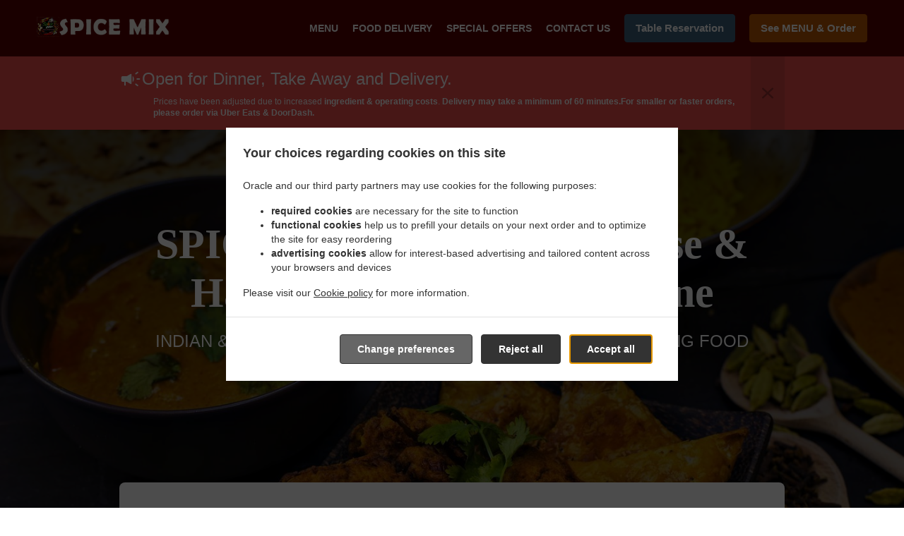

--- FILE ---
content_type: text/html; charset=utf-8
request_url: https://www.spicemixrestaurant.com/
body_size: 44292
content:
<!DOCTYPE html><html lang="en"><head><meta name="glfDetectUserAgent" value="User" /><meta http-equiv="Content-Type" content="text/html; charset=UTF-8"><meta charset="utf-8"><meta name="viewport" content="width=device-width, initial-scale=1.0, maximum-scale=1.0, user-scalable=0"><meta name="language" content="en"><meta name="description" content="Order Online for Takeaway / Delivery or Book a Table. Here at SPICE MIX- Indian, Nepalese &amp; Halal Restaurant Melbourne - Brunswick East you&#039;ll experience delicious Indian, Asian, North Indian, Nepalese, South Indian, Pakistani, Seafood cuisine. Try our mouth-watering dishes, carefully prepared with fresh ingredients! At SPICE MIX- Indian, Nepalese &amp; Halal Restaurant Melbourne, our recipe for success is simple – Great food &amp; care makes customers return every time."><meta name="keywords" content="spice mix- indian, nepalese &amp; halal restaurant melbourne order online indian, asian, north indian, nepalese, south indian, pakistani, seafood"><meta property="og:title" content="SPICE MIX- Indian, Nepalese &amp; Halal Restaurant Melbourne - Food delivery - Brunswick East - Order online"><meta property="og:type" content="website"><meta property="og:url" content="https://www.spicemixrestaurant.com/"><meta property="og:image" content="https://www.fbgcdn.com/pictures/c5b54170-1206-4a25-91df-cba65a28a9e6.jpg"><meta property="og:description" content="Order Online for Takeaway / Delivery or Book a Table. Here at SPICE MIX- Indian, Nepalese &amp; Halal Restaurant Melbourne - Brunswick East you&#039;ll experience delicious Indian, Asian, North Indian, Nepalese, South Indian, Pakistani, Seafood cuisine. Try our mouth-watering dishes, carefully prepared with fresh ingredients! At SPICE MIX- Indian, Nepalese &amp; Halal Restaurant Melbourne, our recipe for success is simple – Great food &amp; care makes customers return every time."><meta property="og:site_name" content="SPICE MIX- Indian, Nepalese &amp; Halal Restaurant Melbourne"><meta name="twitter:card" content="summary_large_image"><meta property="twitter:domain" content="spicemixrestaurant.com"><meta property="twitter:url" content="https://www.spicemixrestaurant.com/"><meta name="twitter:title" content="SPICE MIX- Indian, Nepalese &amp; Halal Restaurant Melbourne - Food delivery - Brunswick East - Order online"><meta name="twitter:description" content="Order Online for Takeaway / Delivery or Book a Table. Here at SPICE MIX- Indian, Nepalese &amp; Halal Restaurant Melbourne - Brunswick East you&#039;ll experience delicious Indian, Asian, North Indian, Nepalese, South Indian, Pakistani, Seafood cuisine. Try our mouth-watering dishes, carefully prepared with fresh ingredients! At SPICE MIX- Indian, Nepalese &amp; Halal Restaurant Melbourne, our recipe for success is simple – Great food &amp; care makes customers return every time."><meta name="twitter:image" content="https://www.fbgcdn.com/pictures/c5b54170-1206-4a25-91df-cba65a28a9e6.jpg"><title>SPICE MIX- Indian, Nepalese &amp; Halal Restaurant Melbourne - Food delivery - Brunswick East - Order online</title><link rel="preload" href="https://www.fbgcdn.com/pictures/c5b54170-1206-4a25-91df-cba65a28a9e6.jpg" as="image"><link rel="icon shortcut" href="https://www.fbgcdn.com/websites/img/ico-32.png"><script>!function(){const e=function(e){if(e.href&&0===e.href.indexOf("https://fonts.googleapis.com"))return!0},n=document.getElementsByTagName("head")[0],t=n.insertBefore;n.insertBefore=function(o,f){e(o)||t.call(n,o,f)};const o=n.appendChild;n.appendChild=function(t){e(t)||o.call(n,t)}}();</script><script>window.checkPageSpeedCrawler=window.checkPageSpeedCrawler||function(){var e=document.querySelector('meta[name="glfDetectUserAgent"]')?document.querySelector('meta[name="glfDetectUserAgent"]').getAttribute("value"):"";return navigator.userAgent.indexOf("Speed Insights")>0||e.indexOf("Chrome-Lighthouse")>0||e.indexOf("Googlebot")>0};</script><style>/*! normalize.css v4.1.1 | MIT License | github.com/necolas/normalize.css */html{font-family:sans-serif;-ms-text-size-adjust:100%;-webkit-text-size-adjust:100%}body{margin:0}article,aside,details,figcaption,figure,footer,header,main,menu,nav,section,summary{display:block}audio,canvas,progress,video{display:inline-block}audio:not([controls]){display:none;height:0}progress{vertical-align:baseline}template,[hidden]{display:none}a{background-color:transparent;-webkit-text-decoration-skip:objects}a:active,a:hover{outline-width:0}abbr[title]{border-bottom:none;text-decoration:underline;-webkit-text-decoration:underline dotted;text-decoration:underline dotted}b,strong{font-weight:inherit}b,strong{font-weight:bolder}dfn{font-style:italic}h1{font-size:2em;margin:.67em 0}mark{background-color:#ff0;color:#000}small{font-size:80%}sub,sup{font-size:75%;line-height:0;position:relative;vertical-align:baseline}sub{bottom:-0.25em}sup{top:-0.5em}img{border-style:none}svg:not(:root){overflow:hidden}code,kbd,pre,samp{font-family:monospace, monospace;font-size:1em}figure{margin:1em 40px}hr{-webkit-box-sizing:content-box;box-sizing:content-box;height:0;overflow:visible}button,input,select,textarea{font:inherit;margin:0}optgroup{font-weight:bold}button,input{overflow:visible}button,select{text-transform:none}button,html [type="button"],[type="reset"],[type="submit"]{-webkit-appearance:button}button::-moz-focus-inner,[type="button"]::-moz-focus-inner,[type="reset"]::-moz-focus-inner,[type="submit"]::-moz-focus-inner{border-style:none;padding:0}button:-moz-focusring,[type="button"]:-moz-focusring,[type="reset"]:-moz-focusring,[type="submit"]:-moz-focusring{outline:1px dotted ButtonText}fieldset{border:1px solid #c0c0c0;margin:0 2px;padding:.35em .625em .75em}legend{-webkit-box-sizing:border-box;box-sizing:border-box;color:inherit;display:table;max-width:100%;padding:0;white-space:normal}textarea{overflow:auto}[type="checkbox"],[type="radio"]{-webkit-box-sizing:border-box;box-sizing:border-box;padding:0}[type="number"]::-webkit-inner-spin-button,[type="number"]::-webkit-outer-spin-button{height:auto}[type="search"]{-webkit-appearance:textfield;outline-offset:-2px}[type="search"]::-webkit-search-cancel-button,[type="search"]::-webkit-search-decoration{-webkit-appearance:none}::-webkit-input-placeholder{color:inherit;opacity:.54}::-webkit-file-upload-button{-webkit-appearance:button;font:inherit}body,div,p,span,section,header,nav,footer,a,ul,li,svg{-webkit-box-sizing:border-box;box-sizing:border-box}body:focus,div:focus,p:focus,span:focus,section:focus,header:focus,nav:focus,footer:focus,a:focus,ul:focus,li:focus,svg:focus{outline:2px solid #528FCC}body{font-family:"Arial",sans-serif;font-size:16px;color:#4D4D4D;background-color:#fff}h1,h2,h3,h4{font-family:"Times New Roman",serif;text-align:center}h1{font-size:40px;font-weight:bold;text-transform:capitalize}h2{font-size:32px;font-weight:normal}hr{display:block;width:80px;height:3px;background-color:#BD5902;border:none;margin:30px auto 40px}@media (min-width: 1024px){hr{margin:30px auto 60px}}section{margin:80px 24px;background-color:#fff}section h1{margin:0}section h2{color:#4d4d4d;margin:0;line-height:1em;text-transform:capitalize;word-wrap:break-word}@media (min-width: 1024px){section{margin:100px auto;max-width:942px}section:first-of-type:not(.real-time){margin-top:100px}section h2{font-size:40px}}.d-none{display:none}.d-flex{display:-webkit-box !important;display:-ms-flexbox !important;display:flex !important}.flex-column{-webkit-box-orient:vertical;-webkit-box-direction:normal;-ms-flex-direction:column;flex-direction:column}.ml-auto{margin-left:auto !important}.mt-auto{margin-top:auto !important}.mt-0{margin-top:0 !important}.w-100{width:100% !important}.pr-2{padding-right:.5rem !important}.pt-2{padding-top:.5rem !important}.pt-3{padding-top:1rem !important}.pl-2{padding-left:.5rem !important}.pl-4{padding-left:1rem !important}.separator{width:100%;border-top:solid 1px #e6e6e6;margin:.75rem 0}.cta-button{padding:12.5px;-webkit-box-sizing:border-box;box-sizing:border-box;background-color:#BD5902;border:1px solid #BD5902;border-radius:4px;color:#fff;font-size:15px;font-weight:600;line-height:15px;text-align:center;cursor:pointer;-webkit-user-select:none;-moz-user-select:none;-ms-user-select:none;user-select:none;text-decoration:none !important;margin:3px}.cta-button:hover{background-color:#a94f02}.cta-button:active{-webkit-transform:translateY(1px);transform:translateY(1px)}.cta-button:focus{border-color:#ffffff !important;z-index:9}.cta-button.neutral{background-color:#ffffff;color:#4d4d4d;border:1px solid #16151380}.cta-button.neutral:hover{background-color:#fafafa}.cta-button.reservation{background-color:#3e617d;border:1px solid #3e617d}.cta-button.reservation:hover{background-color:#37566f}.center-text{text-align:center}.cookie-consent-manager-backdrop{position:fixed;display:-webkit-box;display:-ms-flexbox;display:flex;-ms-flex-line-pack:center;align-content:center;-webkit-box-pack:center;-ms-flex-pack:center;justify-content:center;-ms-flex-wrap:wrap;flex-wrap:wrap;-webkit-box-orient:horizontal;-webkit-box-direction:normal;-ms-flex-direction:row;flex-direction:row;width:100%;height:100%;z-index:9999}.body-overflow-hidden{overflow:hidden}.cookie-consent-manager-backdrop{background:rgba(0,0,0,0.7)}.cookie-consent-manager-display-none{display:none !important}.cookie-consent-manager-body{width:640px;min-height:200px;background:white;color:#333333}@media (max-width: 1024px){.cookie-consent-manager-body{position:fixed;width:100%;bottom:0}}.cookie-consent-manager-description{margin:24px}.cookie-consent-manager-description>h3{font-family:"Arial",sans-serif;font-style:normal;font-weight:700;font-size:18px;line-height:24px;text-align:left;margin-bottom:24px}.cookie-consent-manager-description>p,li{font-family:"Arial",sans-serif;font-style:normal;font-weight:400;font-size:14px;line-height:20px}.cookie-consent-manager-actions{display:-webkit-box;display:-ms-flexbox;display:flex;-webkit-box-orient:horizontal;-webkit-box-direction:reverse;-ms-flex-direction:row-reverse;flex-direction:row-reverse;-ms-flex-wrap:wrap;flex-wrap:wrap;margin:24px}@media (max-width: 1024px){.cookie-consent-manager-actions{-webkit-box-orient:vertical;-webkit-box-direction:reverse;-ms-flex-direction:column-reverse;flex-direction:column-reverse}}.cookie-consent-manager-separator{display:block;margin:24px 0;width:100%;height:1px;background-color:#e1e1e1;border:none}.cookie-consent-manager-button{background:#FFFFFF;-webkit-box-shadow:0 1px 1px rgba(0,0,0,0);box-shadow:0 1px 1px rgba(0,0,0,0);border:1px solid #333333;border-radius:4px;padding:10px 24px;font-family:"Arial",sans-serif;font-style:normal;font-weight:700;font-size:14px;line-height:20px;cursor:pointer}.cookie-consent-manager-accessibility:focus-visible{outline:3px solid #2a71dc !important}.cookie-consent-manager-button-confirm-all{background-color:#666666;color:white}.cookie-consent-manager-button-reject{margin-right:12px}@media (max-width: 1024px){.cookie-consent-manager-button-reject{margin-right:0;margin-bottom:8px}}.cookie-consent-manager-button-approve{margin-right:12px;background:#333333;color:#FFFFFF;line-height:20px}@media (max-width: 1024px){.cookie-consent-manager-button-approve{margin-right:0;margin-bottom:8px}}.cookie-consent-manager-options{padding-left:24px;padding-right:24px;max-height:463px;overflow:auto}.cookie-consent-manager-option{background:#F5F5F5}.cookie-consent-manager-option-header{font-family:"Arial",sans-serif;font-style:normal;font-weight:700;font-size:14px;line-height:24px;display:-webkit-box;display:-ms-flexbox;display:flex;margin-bottom:8px}.cookie-consent-manager-option-header p{margin-top:12px;margin-right:12px;margin-left:8px}.cookie-consent-manager-option-header p:first-child{margin-right:0;margin-left:12px;cursor:pointer}.cookie-consent-manager-option-header>.cookie-consent-manager-option-description>.option-icon::after{content:'\02795'}.cookie-consent-manager-option-header>.cookie-consent-manager-option-description>.option-icon.active::after{content:'\02796'}.cookie-consent-manager-option-description{display:-webkit-box;display:-ms-flexbox;display:flex}.cookie-consent-manager-option-body>p{margin-top:0;font-size:14px;margin-left:39px;margin-right:24px;font-family:"Arial",sans-serif;line-height:20px}.cookie-consent-manager-option-body{display:none;padding-bottom:24px;margin-bottom:8px}.cookie-consent-manager-option-body ul{margin-top:0;margin-left:16px}.cookie-consent-manager-toggle{-ms-flex-item-align:center;align-self:center;margin-left:auto;margin-right:16px}.cookie-consent-manager-switch{position:relative;display:inline-block;width:38px;height:20px}.cookie-consent-manager-switch input{opacity:0;width:0;height:0}.cookie-consent-manager-slider{position:absolute;cursor:pointer;top:0;left:0;right:0;bottom:0;background-color:#ccc;-webkit-transition:.4s;transition:.4s}.cookie-consent-manager-slider:before{position:absolute;content:"";height:16px;width:16px;left:2px;bottom:2px;background-color:white;-webkit-transition:.4s;transition:.4s}.cookie-consent-manager-description>p #read-policy,.cookie-consent-manager-description>p #change-options{text-decoration:underline;font-weight:700;cursor:pointer;color:#333333}.cookie-consent-manager-description>p #read-policy{font-weight:400}.cookie-consent-manager-option-body>p #view-required-cookies-link,.cookie-consent-manager-option-body>p #view-functional-cookies-link,.cookie-consent-manager-option-body>p #view-advertising-cookies-link{text-decoration:underline;font-weight:400;cursor:pointer}input:checked+.cookie-consent-manager-slider{background-color:#528FCC}input:disabled+.cookie-consent-manager-slider{opacity:.5}input:focus+.cookie-consent-manager-slider{-webkit-box-shadow:0 0 1px #528FCC;box-shadow:0 0 1px #528FCC}input:checked+.cookie-consent-manager-slider:before{-webkit-transform:translateX(18px);transform:translateX(18px)}.cookie-consent-manager-slider.round{border-radius:34px}.cookie-consent-manager-slider.round:before{border-radius:50%}.wrapper{width:100%;overflow:hidden}.hidden{position:absolute;left:-10000px;top:auto;height:0;overflow:hidden}.hidden-screen-reader{position:absolute;left:-10000px;top:auto;overflow:hidden}.display-none{display:none !important}@media (min-width: 1024px){.wrapper-boxed{background-image:url("https://www.fbgcdn.com/websites/img/background.jpg");background-repeat:repeat}.wrapper-boxed>.wrapper{width:1024px;margin:0 auto;-webkit-box-shadow:0 0 10px rgba(0,0,0,0.08);box-shadow:0 0 10px rgba(0,0,0,0.08);background-color:#fff}.wrapper-boxed .nav-announcement-container{width:1024px;margin:0 auto}.wrapper-boxed .nav-header-container{width:1024px;margin:0 auto}.wrapper-boxed .nav-header{margin:0 auto}.wrapper-boxed section.disclaimer-container{margin-top:150px}}.nav-container{position:fixed;top:0;left:0;right:0;color:#fff;z-index:3}.nav-announcement-container{background-color:#EF4E4B;-webkit-transition:-webkit-transform .3s ease-out;transition:-webkit-transform .3s ease-out;transition:transform .3s ease-out;transition:transform .3s ease-out, -webkit-transform .3s ease-out}.nav-announcement{padding:0 16px;margin:0 auto;display:-webkit-box;display:-ms-flexbox;display:flex;-webkit-box-orient:horizontal;-webkit-box-direction:normal;-ms-flex-direction:row;flex-direction:row;gap:16px;font-size:12px;font-weight:400;line-height:16px}@media (min-width: 1024px){.nav-announcement{max-width:942px;padding:0}}.nav-announcement .nav-announcement-message{margin:16px 0;-webkit-box-flex:1;-ms-flex:1;flex:1}.nav-announcement .nav-announcement-message .nav-announcement-name{display:-webkit-box;display:-ms-flexbox;display:flex;-webkit-box-orient:horizontal;-webkit-box-direction:normal;-ms-flex-direction:row;flex-direction:row;gap:16px;-webkit-box-align:center;-ms-flex-align:center;align-items:center;font-size:24px;font-weight:400;line-height:26px;text-align:left}.nav-announcement .nav-announcement-message .nav-announcement-name>svg{fill:#fff;width:32px;height:32px;-webkit-box-flex:0;-ms-flex:0 0 32px;flex:0 0 32px}.nav-announcement .nav-announcement-message .nav-announcement-description{margin-left:48px;margin-top:8px}.nav-announcement .nav-announcement-message .nav-announcement-description p{margin:0}.nav-announcement .nav-announcement-close{background-color:rgba(0,0,0,0.1);display:-webkit-box;display:-ms-flexbox;display:flex;-webkit-box-align:center;-ms-flex-align:center;align-items:center;cursor:pointer}.nav-announcement .nav-announcement-close>svg{width:16px;height:16px;fill:#A13532;fill:rgba(0,0,0,0.3);margin:16px}.nav-announcement .nav-announcement-close:hover{background-color:rgba(0,0,0,0.13)}.nav-announcement .nav-announcement-close:hover>svg{fill:rgba(0,0,0,0.4)}.nav-announcement-placeholder{background-color:#580000;-webkit-transition:max-height .2s ease-out;transition:max-height .2s ease-out}.nav-header-container{background-color:transparent;font-size:14px;-webkit-transition:background-color .3s ease-out;transition:background-color .3s ease-out}@media (min-width: 1024px){.nav-header-container{padding:0 50px}}.nav-header-container.active{background-color:#580000}.nav-header{display:-webkit-box;display:-ms-flexbox;display:flex;position:relative;-webkit-box-align:center;-ms-flex-align:center;align-items:center;padding:16px;font-size:14px;margin:0 auto}.nav-header .nav-header-icon>svg{height:28px;fill:#fff;margin-right:10px;vertical-align:middle}.nav-header .nav-header-name{font-weight:600;text-decoration:none;color:#fff;white-space:nowrap;overflow:hidden;display:block;text-overflow:ellipsis;padding-right:20px}.nav-header .nav-header-menu{padding:20px 16px;margin:-20px -16px;-webkit-box-flex:1;-ms-flex-positive:1;flex-grow:1}.nav-header .nav-header-menu>svg{fill:#fff;vertical-align:middle;cursor:pointer}.nav-header .nav-header-menu .nav-open-menu{width:26px;height:17px;float:right}.nav-header .nav-header-menu .nav-hide-menu{display:none;width:20px;height:19px;float:right}.nav-header .nav-header-menu.active>.nav-open-menu{display:none}.nav-header .nav-header-menu.active>.nav-hide-menu{display:block}@media (min-width: 1024px){.nav-header{max-width:1300px;padding:18px 0;-ms-flex-wrap:wrap;flex-wrap:wrap}.nav-header .nav-header-name{font-size:20px;max-width:510px;-ms-flex-negative:0;flex-shrink:0;padding-right:0;padding-left:2px}.nav-header .nav-header-icon>svg{height:40px}.nav-header .nav-header-menu{-webkit-box-flex:1;-ms-flex-positive:1;flex-grow:1;-ms-flex-negative:1;flex-shrink:1;padding:0;margin:0;overflow:hidden}.nav-header .nav-header-menu>.nav-open-menu,.nav-header .nav-header-menu>.nav-hide-menu{display:none !important}}.nav-expanded-menu{visibility:hidden;opacity:0;-webkit-transition:visibility 0s linear .4s,opacity .4s ease-out;transition:visibility 0s linear .4s,opacity .4s ease-out;position:absolute;left:0;right:0;top:100%;background-color:#580000;-webkit-box-shadow:0 1px 3px rgba(0,0,0,0.15);box-shadow:0 1px 3px rgba(0,0,0,0.15);max-height:calc(100vh - 60px);overflow:auto}.nav-expanded-menu .cta-button{display:block;padding:10px;font-weight:600;font-size:15px;line-height:20px;padding:9px 15px;margin:0px 10px}@media (min-width: 1024px){.nav-expanded-menu .cta-button{white-space:normal;-webkit-box-align:center;-ms-flex-align:center;align-items:center;display:-webkit-box;display:-ms-flexbox;display:flex}}.nav-header-menu.active>.nav-expanded-menu{visibility:visible;opacity:1;-webkit-transition:visibility 0s linear 0s,opacity .4s ease-out;transition:visibility 0s linear 0s,opacity .4s ease-out}.nav-expanded-menu>ul{margin:0;padding:0}.nav-expanded-menu>ul>li{list-style-type:none;text-align:center}.nav-expanded-menu>ul>li.nav-cta{display:none}@media (min-width: 1024px){.nav-expanded-menu>ul>li.nav-cta{display:-webkit-box;display:-ms-flexbox;display:flex;-webkit-box-orient:horizontal;-webkit-box-direction:normal;-ms-flex-direction:row;flex-direction:row;padding:15px;-webkit-box-pack:center;-ms-flex-pack:center;justify-content:center}}.nav-expanded-menu>ul>li>a{display:block;padding:15px;color:rgba(255,255,255,0.6);font-size:14px;font-weight:600;text-transform:uppercase;text-decoration:none;line-height:1em}.nav-expanded-menu>ul>li>a:hover,.nav-expanded-menu>ul>li>a:focus,.nav-expanded-menu>ul>li>a:visited{color:rgba(255,255,255,0.6);text-decoration:none}@media (min-width: 1024px){.nav-expanded-menu{visibility:visible;opacity:1;position:static;background-color:transparent;-webkit-box-shadow:none;box-shadow:none;-webkit-transition:none;transition:none}.nav-expanded-menu>ul{display:-webkit-box;display:-ms-flexbox;display:flex;-webkit-box-align:center;-ms-flex-align:center;align-items:center;-webkit-box-pack:end;-ms-flex-pack:end;justify-content:flex-end}.nav-expanded-menu>ul>li{padding:0;margin:0 10px;text-overflow:ellipsis;white-space:nowrap;-ms-flex-negative:1;flex-shrink:1;max-width:30%}.nav-expanded-menu>ul>li.nav-cta{padding:2px 2px 2px 0px;max-width:40%}.nav-expanded-menu>ul>li.nav-cta :last-child{margin-right:0}.nav-expanded-menu>ul>li.nav-cta :first-child{margin-left:0}.nav-expanded-menu>ul>li:first-of-type{margin-left:0}.nav-expanded-menu>ul>li:last-of-type{-ms-flex-negative:0;flex-shrink:0;-webkit-box-flex:0;-ms-flex-positive:0;flex-grow:0;margin-right:0;border-radius:3px;display:-webkit-box;display:-ms-flexbox;display:flex}.nav-expanded-menu>ul>li>a,.nav-expanded-menu>ul>li>a:visited{display:inline;padding:0;color:#fff;-webkit-transition:color .3s ease-out;transition:color .3s ease-out}.nav-expanded-menu>ul>li>a:hover,.nav-expanded-menu>ul>li>a:focus{color:#NaNNaNNaN}}.staging-container.legal-page{margin-bottom:75px}.staging{min-height:50vh;-webkit-box-sizing:border-box;box-sizing:border-box;padding-top:70px;background-color:#000;position:relative;z-index:1;display:-webkit-box;display:-ms-flexbox;display:flex;-webkit-box-orient:vertical;-webkit-box-direction:normal;-ms-flex-direction:column;flex-direction:column;-webkit-box-pack:center;-ms-flex-pack:center;justify-content:center;-webkit-box-align:center;-ms-flex-align:center;align-items:center}.staging .staging-logo{display:block;text-align:center}.staging .staging-logo>svg{height:100px}.staging>h3{padding:10px;font-family:"Arial",sans-serif;background-color:rgba(0,0,0,0.5);color:#ccc;margin:auto 0 0 0;font-size:14px;font-weight:bold}.staging>h3>svg{display:none;width:13px;height:9px;fill:#ccc;margin:0 20px}.simple-page .staging{min-height:255px}@media (min-width: 1024px){.staging{height:640px}.staging .staging-logo>svg{height:150px}.staging>h3{font-size:16px;padding:20px}.staging>h3>svg{display:inline-block}.simple-page .staging{height:480px}}.staging-background{content:"";background-size:cover;background-position:center;top:0;left:0;bottom:0;right:0;position:absolute;z-index:-1}.staging-background:after{content:"";height:100%;position:absolute;top:0;left:0;right:0;background:-webkit-gradient(linear, left top, left bottom, from(rgba(0,0,0,0.75)), to(rgba(0,0,0,0.4)));background:linear-gradient(180deg, rgba(0,0,0,0.75) 0%, rgba(0,0,0,0.4) 100%)}.simple-page .staging-background:after{background:-webkit-gradient(linear, left top, left bottom, from(rgba(0,0,0,0.9)), to(rgba(0,0,0,0.7)));background:linear-gradient(180deg, rgba(0,0,0,0.9) 0%, rgba(0,0,0,0.7) 100%)}.staging-headlines{overflow:hidden;-webkit-box-flex:1;-ms-flex-positive:1;flex-grow:1;display:-webkit-box;display:-ms-flexbox;display:flex;-webkit-box-orient:vertical;-webkit-box-direction:normal;-ms-flex-direction:column;flex-direction:column;-webkit-box-pack:center;-ms-flex-pack:center;justify-content:center;margin-bottom:60px}.staging-headlines>h1{font-size:40px;font-weight:bold;color:#fff;padding:0 15px;margin:0;word-wrap:break-word}.staging-headlines>h2{font-family:"Arial",sans-serif;font-size:16px;font-weight:400;text-transform:uppercase;margin-top:20px;padding:0 15px;color:#fff}.simple-page .staging-headlines>h1{font-weight:normal;font-style:normal}.simple-page .staging-headlines>h2{font-size:22px;font-weight:400}@media (min-width: 1024px){.staging-headlines{max-width:942px}.staging-headlines>h1{font-size:60px}.staging-headlines>h2{font-size:24px}}.real-time{display:-webkit-box;display:-ms-flexbox;display:flex;-webkit-box-orient:vertical;-webkit-box-direction:normal;-ms-flex-direction:column;flex-direction:column;position:relative;background-color:#fff;padding:32px;-webkit-box-sizing:border-box;box-sizing:border-box;-webkit-box-shadow:0 4px 14px 0 rgba(0,0,0,0.2);box-shadow:0 4px 14px 0 rgba(0,0,0,0.2);border-radius:8px;z-index:1;margin-top:-60px}@media (min-width: 1024px){.real-time{margin-top:-60px;padding:40px;max-width:942px}}.real-time .real-time-header{font-weight:400;font-family:"Times New Roman",serif;font-size:16px;line-height:20px;margin-bottom:24px}@media (min-width: 1024px){.real-time .real-time-header{font-size:18px;line-height:32px}}.real-time .real-time-button{position:relative;color:#4D4D4D;font-size:18px;line-height:32px;text-align:center}@media (min-width: 1024px){.real-time .real-time-button{-webkit-box-flex:1;-ms-flex-positive:1;flex-grow:1}.real-time .real-time-button>p{margin:0 0 20px;font-size:24px}}.real-time-buttons{display:-webkit-box;display:-ms-flexbox;display:flex;-webkit-box-pack:center;-ms-flex-pack:center;justify-content:center;-webkit-box-orient:horizontal;-webkit-box-direction:normal;-ms-flex-direction:row;flex-direction:row;-ms-flex-wrap:wrap;flex-wrap:wrap}.real-time-buttons .cta-button{font-size:15px;line-height:20px;padding:9px 15px;min-width:180px;height:50px;display:-webkit-box;display:-ms-flexbox;display:flex;-webkit-box-pack:center;-ms-flex-pack:center;justify-content:center;-webkit-box-align:center;-ms-flex-align:center;align-items:center;margin:6px 8px}@media (min-width: 1024px){.real-time-buttons .cta-button{height:60px;margin:0px 15px;font-size:18px;line-height:24px;min-width:210px;padding:17px 19px}}.isvg-circle-hang{-webkit-filter:drop-shadow(0 3px 14px rgba(0,0,0,0.25));filter:drop-shadow(0 3px 14px rgba(0,0,0,0.25))}.opening-hours-wrapper{display:-webkit-box;display:-ms-flexbox;display:flex;-webkit-box-pack:center;-ms-flex-pack:center;justify-content:center}.opening-hours{display:-webkit-box;display:-ms-flexbox;display:flex;-webkit-box-pack:center;-ms-flex-pack:center;justify-content:center;-webkit-box-orient:vertical;-webkit-box-direction:normal;-ms-flex-direction:column;flex-direction:column;gap:30px}.opening-hours .message,.opening-hours .hours{border:1px solid #16151380;border-radius:8px}.opening-hours .message{font-size:14px;font-weight:600;line-height:20px;text-align:center;color:#4D4D4D;padding:15px 23px}.opening-hours .message.red{color:#ffffff;border:1px solid #EF4E4B;background-color:#EF4E4B}.opening-hours .message>div{margin-top:16px}.opening-hours .hours{padding:23px;color:#4D4D4D;font-size:14px;font-weight:400;line-height:20px;display:-webkit-box;display:-ms-flexbox;display:flex;-webkit-box-orient:vertical;-webkit-box-direction:normal;-ms-flex-direction:column;flex-direction:column;gap:12px}@media (min-width: 1024px){.opening-hours .hours{font-size:16px;line-height:24px}}.opening-hours .hours .entry{display:-webkit-box;display:-ms-flexbox;display:flex;gap:12px;-webkit-box-align:center;-ms-flex-align:center;align-items:center}.opening-hours .hours .entry>div:first-of-type{-webkit-box-flex:1;-ms-flex-positive:1;flex-grow:1}.opening-hours .hours .entry>div:last-of-type{white-space:nowrap}@media (min-width: 1024px){.opening-hours .hours .entry{gap:32px}}.opening-hours .hours .entry-seperator{margin:12px 0;width:100%;height:1px;background-color:#16151380}.opening-hours .hours .entry-title{display:-webkit-box;display:-ms-flexbox;display:flex;gap:8px;font-weight:600;-webkit-box-align:center;-ms-flex-align:center;align-items:center}.opening-hours .hours .entry-title svg{width:24px;height:24px;fill:#4D4D4D}.gallery .gallery-description{text-align:center;margin-block:1em}.gallery .horizontal-list-container{width:100%;height:165px;overflow:hidden;display:-webkit-box;display:-ms-flexbox;display:flex;-webkit-box-pack:center;-ms-flex-pack:center;justify-content:center}.gallery .horizontal-list{height:200px;overflow:scroll;overflow-y:hidden;white-space:nowrap;display:-webkit-box;display:-ms-flexbox;display:flex;position:relative;gap:15px;-webkit-box-pack:start;-ms-flex-pack:start;justify-content:flex-start}.gallery .horizontal-list .entry{width:220px;height:165px;-ms-flex-negative:0;flex-shrink:0;position:relative;border-radius:4px;overflow:hidden}@media (hover:hover){.gallery .horizontal-list .entry>div{bottom:-50px !important}.gallery .horizontal-list .entry:hover img{-webkit-transform:scale(1.15);transform:scale(1.15)}.gallery .horizontal-list .entry:hover>div{bottom:0 !important}}.gallery .horizontal-list .entry img{width:220px;height:165px;-webkit-transition:-webkit-transform .35s ease;transition:-webkit-transform .35s ease;transition:transform .35s ease;transition:transform .35s ease, -webkit-transform .35s ease}.gallery .horizontal-list .entry>div{position:absolute;height:30px;bottom:0;left:0;right:0;text-align:center;color:#4D4D4D;font-size:13px;font-weight:700;padding:0 15px;line-height:30px;background-color:rgba(255,255,255,0.8);overflow:hidden;text-overflow:ellipsis;white-space:nowrap;-webkit-transition:bottom .35s ease;transition:bottom .35s ease}.gallery .horizontal-list .entry .gallery-image:focus img{outline:2px solid #528FCC;outline-offset:-2px}@media (min-width: 1024px){.gallery .horizontal-list-container{height:auto;overflow:auto;margin:60px 0 -30px 0}.gallery .horizontal-list{height:auto;overflow:auto;white-space:normal;-ms-flex-wrap:wrap;flex-wrap:wrap;max-width:942px;margin:0 auto;gap:30px;-webkit-box-pack:center;-ms-flex-pack:center;justify-content:center}.gallery .horizontal-list .entry{width:290px;height:220px}.gallery .horizontal-list .entry img{width:290px;height:220px}.gallery .horizontal-list .entry>div{height:50px;font-size:16px;padding:0 20px;line-height:50px}}.gallery .horizontal-list-overlay{width:18px;background:red;position:sticky;top:0;bottom:0;-ms-flex-negative:0;flex-shrink:0;z-index:1}.gallery .horizontal-list-overlay.left{left:0;margin-right:-15px;background:-webkit-gradient(linear, right top, left top, from(rgba(255,255,255,0)), to(#fff));background:linear-gradient(-90deg, rgba(255,255,255,0) 0%, #fff 100%)}.gallery .horizontal-list-overlay.right{right:0;margin-left:-15px;background:-webkit-gradient(linear, left top, right top, from(rgba(255,255,255,0)), to(#fff));background:linear-gradient(90deg, rgba(255,255,255,0) 0%, #fff 100%)}@media (min-width: 1024px){.gallery .horizontal-list-overlay{display:none}}.certificates .entry-container{display:-webkit-box;display:-ms-flexbox;display:flex;-ms-flex-wrap:wrap;flex-wrap:wrap;-webkit-box-pack:center;-ms-flex-pack:center;justify-content:center;gap:29px;margin:0 auto}.certificates .entry-container .entry{max-width:100%;border:1px solid #D9D9D9;border-radius:4px;-webkit-transition:border .4s ease-out,-webkit-box-shadow .4s ease-out;transition:border .4s ease-out,-webkit-box-shadow .4s ease-out;transition:border .4s ease-out,box-shadow .4s ease-out;transition:border .4s ease-out,box-shadow .4s ease-out,-webkit-box-shadow .4s ease-out;padding:31px 23px;text-align:center;color:#4D4D4D;text-decoration:none}.certificates .entry-container .entry .entry-content{max-width:100%;width:279px;overflow:hidden}@media (min-width: 1024px){.certificates .entry-container .entry .entry-content{width:165px;max-width:100%}}.certificates .entry-container .entry .entry-content svg{width:45px;height:45px;fill:#CCCCCC;margin-bottom:14px}.certificates .entry-container .entry .entry-content .entry-header{font-size:12px;font-weight:700;line-height:20px}.certificates .entry-container .entry .entry-content .entry-description{font-size:10px;font-weight:400;line-height:16px;margin-top:8px}@media (hover:hover){.certificates .entry-container .entry:hover{-webkit-box-shadow:0 4px 16px 0 rgba(0,0,0,0.1);box-shadow:0 4px 16px 0 rgba(0,0,0,0.1);border:1px solid #580000}}.certificates .entry-container .entry .entry-popup-background{display:none;position:fixed;top:0;left:0;right:0;bottom:0;background-color:rgba(0,0,0,0.8);z-index:10}.certificates .entry-container .entry.popup .entry-popup-background{display:block}.certificates .entry-container .entry.popup .entry-popup{display:block}.certificates .entry-container .entry .entry-popup{display:none;position:fixed;top:30%;left:50%;-webkit-transform:translateX(-50%);transform:translateX(-50%);background-color:#580000;border-radius:4px;padding:25px 30px;color:#fff;font-size:16px;text-align:left;line-height:24px;font-weight:bold;z-index:15}.certificates .entry-container .entry .entry-popup .links{display:-webkit-box;display:-ms-flexbox;display:flex}.certificates .entry-container .entry .entry-popup .links>div:first-of-type{margin-right:20px}.certificates .entry-container .entry .entry-popup .links a{color:#FFF;font-size:14px;text-decoration:underline;font-weight:normal}.awards{display:-webkit-box;display:-ms-flexbox;display:flex;-webkit-box-pack:center;-ms-flex-pack:center;justify-content:center;-ms-flex-wrap:wrap;flex-wrap:wrap;gap:30px}.awards .entry{position:relative;border-radius:4px;overflow:hidden;width:327px}@media (min-width: 1024px){.awards .entry{width:456px}}.awards .entry img{display:block;width:100%}.awards .entry>div{position:absolute;height:30px;bottom:0;left:0;right:0;text-align:center;color:#4D4D4D;font-size:14px;font-weight:700;padding:0 15px;line-height:30px;background-color:rgba(255,255,255,0.8);overflow:hidden;text-overflow:ellipsis;white-space:nowrap;-webkit-transition:bottom .35s ease;transition:bottom .35s ease}@media (min-width: 1024px){.awards .entry>div{height:50px;font-size:16px;padding:0 20px;line-height:50px}}.announcement{position:relative;margin:80px 0;padding:0;background-color:#580000;text-align:center}.announcement .announcement-inner{padding:60px 24px}.announcement .announcement-inner svg{width:64px;height:64px;fill:#fff}.announcement .announcement-inner h2{font-size:20px;font-weight:400;line-height:28px;color:#fff;margin:32px 0}.announcement .announcement-inner>div{font-size:14px;font-weight:400;line-height:20px;color:#fff}.announcement .announcement-inner p:last-of-type{margin-bottom:0}@media (min-width: 1024px){.announcement{margin:100px 0;max-width:none}.announcement .announcement-inner{max-width:942px;margin:0 auto;padding:60px 0}.announcement .announcement-inner h2{font-size:32px;line-height:42px}.announcement .announcement-inner>div{font-size:16px;line-height:20px}}.external-links{text-align:center}.external-links p{padding-bottom:15px}.external-links .cta-button{max-width:100%;min-width:300px;height:50px;display:-webkit-inline-box;display:-ms-inline-flexbox;display:inline-flex;-webkit-box-pack:center;-ms-flex-pack:center;justify-content:center;-webkit-box-align:center;-ms-flex-align:center;align-items:center}.external-links .cta-button svg{opacity:.7;width:16px;height:16px;fill:#ffffff}.external-links .cta-button.neutral svg{fill:#4d4d4d}.external-links .cta-button .text{text-transform:uppercase;font-size:14px;font-weight:700;padding-left:16px}.jobs .email-link{margin:24px 0 12px 0;min-width:0}@media (min-width: 1024px){.jobs .email-link{margin:0 30px 0}}.jobs .email-link>span{display:block;color:#161513b3;font-size:10px;line-height:16px;text-align:left;margin-bottom:5px}@media (min-width: 1024px){.jobs .email-link>span{font-size:12px}}.jobs .email-link>a{display:block;color:#136FD2;font-size:12px;text-decoration:none;line-height:16px}@media (min-width: 1024px){.jobs .email-link>a{font-size:14px}}.jobs .email-link>a:hover{text-decoration:underline}.jobs .email-link>a>span{display:block;word-break:break-all}.jobs .entry{padding:30px 24px;border:1px solid #D9D9D9;border-radius:4px;margin-bottom:30px}.jobs .entry p{margin-top:10px;margin-bottom:5px}.jobs .entry .entry-header{display:-webkit-box;display:-ms-flexbox;display:flex;-webkit-box-orient:vertical;-webkit-box-direction:normal;-ms-flex-direction:column;flex-direction:column}@media (min-width: 1024px){.jobs .entry .entry-header{-webkit-box-orient:horizontal;-webkit-box-direction:normal;-ms-flex-direction:row;flex-direction:row}}.jobs .entry .entry-header>div:first-of-type{-webkit-box-flex:1;-ms-flex-positive:1;flex-grow:1;-ms-flex-negative:0;flex-shrink:0}.jobs .entry .entry-header>div:first-of-type>h3{font-size:20px;font-weight:700;line-height:26px;text-align:left;margin:0 0 4px;color:#4D4D4D}@media (min-width: 1024px){.jobs .entry .entry-header>div:first-of-type>h3{font-size:24px}}.jobs .entry .entry-header>div:first-of-type>span{font-size:10px;font-weight:400;line-height:16px;text-align:left;color:#161513b3}@media (min-width: 1024px){.jobs .entry .entry-header>div:first-of-type>span{font-size:12px}}.jobs .entry .entry-title{font-size:12px;font-weight:600;line-height:16px;color:#4D4D4D;margin:20px 0 12px}@media (min-width: 1024px){.jobs .entry .entry-title{font-size:14px;line-height:20px}}.jobs .entry .entry-title+div{font-size:12px;font-weight:400;line-height:16px;color:#4D4D4D}@media (min-width: 1024px){.jobs .entry .entry-title+div{font-size:14px;line-height:20px}}.jobs .entry .entry-title+div b,.jobs .entry .entry-title+div strong{font-weight:600}.jobs .entry .cta-button{display:-webkit-inline-box;display:-ms-inline-flexbox;display:inline-flex;-webkit-box-pack:center;-ms-flex-pack:center;justify-content:center;-webkit-box-align:center;-ms-flex-align:center;align-items:center;padding:12px;margin:0px}@media (min-width: 1024px){.jobs .entry .cta-button{-ms-flex-item-align:start;align-self:flex-start}}.jobs .entry .cta-button svg{width:16px;height:16px;fill:#4D4D4D}.jobs .entry .cta-button.neutral svg{fill:#4d4d4d}.jobs .entry .cta-button .text{font-size:14px;font-weight:600;line-height:16px;padding-right:8px}.social-media .social-media-description{font-size:16px;font-weight:400;line-height:20px;text-align:center;margin-bottom:24px}.social-media .entry-container{display:-webkit-box;display:-ms-flexbox;display:flex;-ms-flex-wrap:wrap;flex-wrap:wrap;-webkit-box-pack:center;-ms-flex-pack:center;justify-content:center;-webkit-box-align:center;-ms-flex-align:center;align-items:center;gap:24px 30px;margin:0 auto}.social-media .entry-container .entry{width:132px;height:110px;display:-webkit-box;display:-ms-flexbox;display:flex;-webkit-box-pack:center;-ms-flex-pack:center;justify-content:center;-webkit-box-align:center;-ms-flex-align:center;align-items:center;border:1px solid #16151380;border-radius:4px;-webkit-transition:border .4s ease-out,-webkit-box-shadow .4s ease-out;transition:border .4s ease-out,-webkit-box-shadow .4s ease-out;transition:border .4s ease-out,box-shadow .4s ease-out;transition:border .4s ease-out,box-shadow .4s ease-out,-webkit-box-shadow .4s ease-out}.social-media .entry-container .entry svg{height:40px;width:40px;fill:#580000}@media (hover:hover){.social-media .entry-container .entry:hover{-webkit-box-shadow:0 4px 16px 0 rgba(0,0,0,0.1);box-shadow:0 4px 16px 0 rgba(0,0,0,0.1);border:1px solid #580000}}.review-portals .entry-container{display:-webkit-box;display:-ms-flexbox;display:flex;-ms-flex-wrap:wrap;flex-wrap:wrap;-webkit-box-pack:center;-ms-flex-pack:center;justify-content:center;-webkit-box-align:center;-ms-flex-align:center;align-items:center;gap:24px 30px;margin:0 auto}.review-portals .entry-container .entry{width:213px;height:213px;display:-webkit-box;display:-ms-flexbox;display:flex;-webkit-box-pack:center;-ms-flex-pack:center;justify-content:center;-webkit-box-align:center;-ms-flex-align:center;align-items:center;border:1px solid #D9D9D9;border-radius:4px;-webkit-transition:border .4s ease-out,-webkit-box-shadow .4s ease-out;transition:border .4s ease-out,-webkit-box-shadow .4s ease-out;transition:border .4s ease-out,box-shadow .4s ease-out;transition:border .4s ease-out,box-shadow .4s ease-out,-webkit-box-shadow .4s ease-out}.review-portals .entry-container .entry>div{width:145px;height:88px}@media (hover:hover){.review-portals .entry-container .entry:hover{-webkit-box-shadow:0 4px 16px 0 rgba(0,0,0,0.1);box-shadow:0 4px 16px 0 rgba(0,0,0,0.1);border:1px solid #580000}}@media (min-width: 1024px){.contact{padding:60px 40px;background-color:#FAFAFA;margin:100px 0;max-width:none}.contact .contact-wrapper{margin:0 auto;max-width:1300px}.contact .contact-wrapper>h2{text-align:left}.contact .contact-wrapper>hr{margin:30px 0 40px}}.contact .contact-container{display:-webkit-box;display:-ms-flexbox;display:flex;-webkit-box-orient:vertical;-webkit-box-direction:normal;-ms-flex-direction:column;flex-direction:column}@media (min-width: 1024px){.contact .contact-container{-webkit-box-orient:horizontal;-webkit-box-direction:normal;-ms-flex-direction:row;flex-direction:row}}.contact .contact-info{-webkit-box-flex:1;-ms-flex:1;flex:1;display:-webkit-box;display:-ms-flexbox;display:flex;-webkit-box-orient:vertical;-webkit-box-direction:normal;-ms-flex-direction:column;flex-direction:column}@media (min-width: 1024px){.contact .contact-info{padding-right:56px}}.contact .contact-info .info{-webkit-box-flex:0;-ms-flex:0;flex:0;margin-bottom:16px}.contact .contact-info .info .entry{display:-webkit-box;display:-ms-flexbox;display:flex;-webkit-box-align:center;-ms-flex-align:center;align-items:center;margin-bottom:16px}.contact .contact-info .info .entry span{font-size:16px;font-weight:400;line-height:20px;color:#4C4C4C}.contact .contact-info .info .entry span a{text-decoration:none;color:inherit;-webkit-transition:color .1s ease;transition:color .1s ease}.contact .contact-info .info .entry span a:hover{color:#BD5902}.contact .contact-info .info .entry svg{width:24px;height:24px;fill:#4C4C4C;margin-right:12px}.contact .contact-info .map-delivery{-webkit-box-flex:1;-ms-flex:1;flex:1;margin:0}@media (min-width: 1024px){.contact .contact-info .map-delivery .map-container{min-height:auto}}.contact .contact-form{-webkit-box-flex:1;-ms-flex:1;flex:1;background-color:#fff;border-radius:4px;-webkit-box-shadow:0 2px 10px 0 rgba(0,0,0,0.16);box-shadow:0 2px 10px 0 rgba(0,0,0,0.16);padding:24px;position:relative}@media (min-width: 1024px){.contact .contact-form{padding:40px 40px 46px}}.contact .contact-form .input-form{display:-webkit-box;display:-ms-flexbox;display:flex;-webkit-box-orient:vertical;-webkit-box-direction:normal;-ms-flex-direction:column;flex-direction:column;gap:18px}@media (min-width: 1024px){.contact .contact-form .input-form{gap:24px}}.contact .contact-form .input-form label{display:block;font-size:12px;line-height:14px;padding-bottom:8px;font-weight:700;color:#4D4D4D}@media (min-width: 1024px){.contact .contact-form .input-form label{font-size:14px;line-height:16px;padding-bottom:12px}}.contact .contact-form .input-form input,.contact .contact-form .input-form textarea{width:100%;font-size:12px;font-weight:400;line-height:14px;border:1px solid #16151380;border-radius:3px;padding:5px;display:block;-webkit-box-sizing:border-box;box-sizing:border-box}@media (min-width: 1024px){.contact .contact-form .input-form input,.contact .contact-form .input-form textarea{font-size:14px;line-height:16px;padding:11px}}.contact .contact-form .input-form input.error,.contact .contact-form .input-form textarea.error{border:1px solid #EF4E4B}.contact .contact-form .input-form input.success,.contact .contact-form .input-form textarea.success{border:1px solid #5ac15e}.contact .contact-form .input-form textarea{resize:none}.contact .contact-form .input-form .captcha{margin:4px auto;padding-left:1px;-webkit-transform:scale(.85);transform:scale(.85);-webkit-transform-origin:center center;transform-origin:center center}.contact .contact-form .input-form .captcha.error .h-captcha iframe{outline:1px solid #EF4E4B}.contact .contact-form .input-form .captcha.success .h-captcha iframe{outline:1px solid #5ac15e}.contact .contact-form .input-form .captcha .input-form-field-feedback{-webkit-transform:scale(1.17);transform:scale(1.17);-webkit-transform-origin:left;transform-origin:left;padding-top:3px}@media (min-width: 1024px){.contact .contact-form .input-form .captcha{-webkit-transform:initial;transform:initial;-webkit-transform-origin:initial;transform-origin:initial}.contact .contact-form .input-form .captcha .input-form-field-feedback{-webkit-transform:initial;transform:initial;-webkit-transform-origin:initial;transform-origin:initial;padding-top:0}}@media (min-width: 1024px){.contact .contact-form .input-form .cta-button{font-size:18px;line-height:21px;margin:0}}.whitelabel-app .whitelabel-app-container{display:-webkit-box;display:-ms-flexbox;display:flex;-webkit-box-orient:vertical;-webkit-box-direction:normal;-ms-flex-direction:column;flex-direction:column;padding:0;gap:40px;-webkit-box-align:center;-ms-flex-align:center;align-items:center;-webkit-box-pack:center;-ms-flex-pack:center;justify-content:center}@media (min-width: 1024px){.whitelabel-app .whitelabel-app-container{-webkit-box-orient:horizontal;-webkit-box-direction:normal;-ms-flex-direction:row;flex-direction:row;padding:40px 30px;border:1px solid #E6E6E6;border-radius:8px;gap:64px}}.whitelabel-app .whitelabel-app-description{-webkit-box-flex:1;-ms-flex:1;flex:1;font-size:16px;font-weight:400;line-height:20px;text-align:center}@media (min-width: 1024px){.whitelabel-app .whitelabel-app-description{text-align:left}}.whitelabel-app .whitelabel-app-description :first-child{margin-top:0}.whitelabel-app .whitelabel-app-description :last-child{margin-bottom:0}.whitelabel-app .whitelabel-app-links{-webkit-box-flex:0;-ms-flex:0;flex:0;display:-webkit-box;display:-ms-flexbox;display:flex;-webkit-box-orient:horizontal;-webkit-box-direction:normal;-ms-flex-direction:row;flex-direction:row;-ms-flex-wrap:wrap;flex-wrap:wrap;gap:30px;-webkit-box-align:center;-ms-flex-align:center;align-items:center;-webkit-box-pack:center;-ms-flex-pack:center;justify-content:center;padding:0}@media (min-width: 1024px){.whitelabel-app .whitelabel-app-links{padding:0 10px}}.whitelabel-app .store-icons{width:134px;height:40px}@media (min-width: 1024px){.whitelabel-app .store-icons{width:184px;height:54px}}.whitelabel-app .store-icons img{width:100%;height:100%}.input-form .field:has(.error) .input-form-field-feedback,.input-form .captcha.error .input-form-field-feedback{display:-webkit-box;display:-ms-flexbox;display:flex}.input-form .field:has(.error2) .input-form-field-feedback span:not(.message2),.input-form .captcha.error2 .input-form-field-feedback span:not(.message2){display:none}.input-form .field:not(:has(.error2)) .input-form-field-feedback span.message2,.input-form .captcha:not(.error2) .input-form-field-feedback span.message2{display:none}.input-form-field-feedback{font-size:12px;font-weight:400;line-height:16px;display:none;color:#EF4E4B;-webkit-box-align:center;-ms-flex-align:center;align-items:center;-webkit-box-pack:start;-ms-flex-pack:start;justify-content:flex-start;padding-top:4px}.input-form-field-feedback .icon-attention{width:14px;height:14px;fill:#EF4E4B;margin-right:5px}.input-form-feedback{font-size:12px;font-weight:700;line-height:14px;text-align:center;display:none;-webkit-box-pack:center;-ms-flex-pack:center;justify-content:center;-webkit-box-align:center;-ms-flex-align:center;align-items:center;padding-top:18px}@media (min-width: 1024px){.input-form-feedback{position:absolute;left:0;right:0;bottom:0;font-size:14px;line-height:46px}}.input-form-feedback.success{color:#5ac15e;display:-webkit-box;display:-ms-flexbox;display:flex}.input-form-feedback.error{color:#EF4E4B;display:-webkit-box;display:-ms-flexbox;display:flex}.input-form-feedback.success .icon-check,.input-form-feedback.error .icon-attention{display:block}.input-form-feedback svg{display:none;padding-right:8px}.input-form-feedback .icon-attention{width:24px;height:24px;fill:#EF4E4B}.input-form-feedback .icon-check{width:24px;height:24px;fill:#5ac15e}.map-delivery{display:-webkit-box;display:-ms-flexbox;display:flex;-ms-flex-wrap:wrap;flex-wrap:wrap;margin:40px 0}.map-delivery>.info{width:100%;-webkit-box-sizing:border-box;box-sizing:border-box;-ms-flex-negative:0;flex-shrink:0;-webkit-box-flex:1;-ms-flex-positive:1;flex-grow:1;-webkit-box-ordinal-group:2;-ms-flex-order:1;order:1;background-color:#580000;padding:40px 24px;color:#fff}.map-delivery>.info h2{color:#fff;font-size:32px;font-weight:400;margin:0;text-align:left}.map-delivery>.info h3{font-size:24px;font-weight:400;line-height:26px;margin:30px 0;text-align:left}.map-delivery>.info .message{font-size:14px;font-weight:400;line-height:18px}.map-delivery>.info hr{margin:30px 0}.map-delivery>.info .entry{font-size:14px;font-weight:400;line-height:18px;margin-top:10px;position:relative;padding-left:28px}.map-delivery>.info .entry>.zone-color{display:table;width:16px;height:16px;border-radius:50%;-webkit-box-shadow:0 0 0 1px rgba(255,255,255,0.9);box-shadow:0 0 0 1px rgba(255,255,255,0.9);position:absolute;left:0;top:1px}.map-delivery .map-container{z-index:0;-ms-flex-negative:0;flex-shrink:0;-webkit-box-flex:1;-ms-flex-positive:1;flex-grow:1;-webkit-box-ordinal-group:3;-ms-flex-order:2;order:2;width:100%;height:350px;position:relative}.map-delivery .map-container .leaflet-control-layers-selector{display:none}.map-delivery .map-container .leaflet-control-layers-selector+span{cursor:pointer}.map-delivery .map-container input[type=radio]:checked+span{font-weight:bold}.map-delivery .map-container .leaflet-control-custom{margin:0 !important}.map-delivery .map-container .leaflet-marker-icon{-webkit-filter:hue-rotate(150deg);filter:hue-rotate(150deg)}@media (min-width: 1024px){.map-delivery{margin:100px 0;-ms-flex-wrap:nowrap;flex-wrap:nowrap;max-width:none}.map-delivery>.map-container{height:auto;min-height:560px;-webkit-box-ordinal-group:2;-ms-flex-order:1;order:1;-ms-flex-preferred-size:55%;flex-basis:55%}.map-delivery>.info{-webkit-box-ordinal-group:3;-ms-flex-order:2;order:2;-ms-flex-preferred-size:45%;flex-basis:45%;padding:60px 50px}.map-delivery>.info h2{font-size:40px}.map-delivery>.info .message{font-size:16px;line-height:20px}.map-delivery>.info .entry{font-size:16px;line-height:20px}.map-delivery>.info .entry>.zone-color{width:18px;height:18px}.map-delivery>.info>.info-inner{max-width:500px}.wrapper-boxed .map-delivery>.info>.info-inner{width:auto}}.map{width:100%;height:100%}section.legal{font-size:15px;font-weight:400;margin-top:0px}section.legal h1{font-weight:400;font-style:normal}section.legal .legal-container{margin-top:60px}section.legal .legal-details{text-align:center;padding:40px 0;border-top:1px solid #e6e6e6;border-bottom:1px solid #e6e6e6;margin:60px 0}section.legal .legal-details strong{font-size:18px;font-weight:700}.disclaimer-container{padding:20px;background:-webkit-gradient(linear, left bottom, left top, from(#F5F5F5), to(#F5F5F5)),#FFFFFF;background:linear-gradient(0deg, #F5F5F5, #F5F5F5),#FFFFFF;border:1px solid #E0E0E0;-webkit-box-sizing:border-box;box-sizing:border-box;border-radius:4px;color:#666666;margin-bottom:40px}.disclaimer-container .disclaimer-title{font-size:16px;font-weight:600;margin:0px auto 20px}.disclaimer-container .disclaimer-content{font-size:13px;margin-bottom:0px}.disclaimer-container .disclaimer-content a{color:#666666}footer{padding:50px 16px 32px;background-color:#580000}footer>.footer-buttons{z-index:2;position:fixed;bottom:0;left:0;right:0;display:-webkit-box;display:-ms-flexbox;display:flex;-webkit-box-pack:center;-ms-flex-pack:center;justify-content:center;-webkit-transition:bottom .3s ease-out;transition:bottom .3s ease-out}footer>.footer-buttons.footer-buttons-hide{bottom:-100px}footer>.footer-buttons>.cta-button{border-radius:0;margin:0;width:100%;font-size:18px;line-height:24px;padding:17px 7px;display:-webkit-box;display:-ms-flexbox;display:flex;-webkit-box-pack:center;-ms-flex-pack:center;justify-content:center;-webkit-box-align:center;-ms-flex-align:center;align-items:center}footer>.footer-buttons>.cta-button:focus{-webkit-box-shadow:3px -3px #ffffff,3px 3px #ffffff,-3px -3px #ffffff,-3px 3px #ffffff;box-shadow:3px -3px #ffffff,3px 3px #ffffff,-3px -3px #ffffff,-3px 3px #ffffff}@media (min-width: 1024px){footer{margin:100px 0 0;padding:50px 50px 32px}footer>.footer-buttons{display:none}}.footer-links{display:-webkit-box;display:-ms-flexbox;display:flex;-webkit-box-orient:vertical;-webkit-box-direction:normal;-ms-flex-direction:column;flex-direction:column;gap:60px}.footer-links .footer-links-btn{display:none}@media (min-width: 1024px){.footer-links{max-width:1300px;-webkit-box-orient:horizontal;-webkit-box-direction:normal;-ms-flex-direction:row;flex-direction:row;-webkit-box-align:stretch;-ms-flex-align:stretch;align-items:stretch;margin:0 auto;-webkit-box-pack:justify;-ms-flex-pack:justify;justify-content:space-between}.footer-links .footer-links-btn{display:block}.footer-links .footer-links-btn :last-of-type.cta-button{margin:0 0 0 10px}.footer-links .footer-links-btn .cta-button{padding:9px 5px;width:220px;display:-webkit-box;display:-ms-flexbox;display:flex;-webkit-box-align:center;-ms-flex-align:center;align-items:center;-webkit-box-pack:center;-ms-flex-pack:center;justify-content:center;line-height:20px;margin:0 0 20px 10px}}.footer-language-selector{position:relative}.footer-language-selector svg{position:absolute;fill:#fff;width:14px;height:14px;top:8px;left:12px;opacity:.8}.footer-language-selector:after{position:absolute;right:16px;top:13px;content:'';pointer-events:none;border:4px solid transparent;border-top-color:#fff;opacity:.8}.footer-language-selector select{width:100%;min-width:220px;background-color:transparent;padding:5px 43px 5px 33px;border-radius:3px;border:solid 1px rgba(255,255,255,0.5);color:#fff;opacity:.8;font-size:13px;font-weight:600;line-height:18px;-webkit-appearance:none;-moz-appearance:none;appearance:none;cursor:pointer;outline:0}.footer-language-selector select:focus{outline:2px solid #fff}.footer-language-selector select option{background-color:#580000;font-size:14px}.footer-language-selector select::-ms-expand{display:none}@media (min-width: 1024px){.footer-language-selector{-webkit-box-flex:1;-ms-flex:1 1 285px;flex:1 1 285px}}.footer-language-selector>.footer-extra-links{margin:16px 0 0}.footer-language-selector>.footer-extra-links a,.footer-language-selector>.footer-extra-links a:visited{font-size:14px;font-weight:600;line-height:18px;opacity:.8}.footer-language-selector>.footer-extra-links span.footer-extra-links-separator{font-size:18px;font-weight:600;line-height:18px;opacity:.8;left:0}.footer-legal-links{text-align:center;padding:0;margin:0}.footer-legal-links li{display:block;padding:5px}.footer-legal-links a,.footer-legal-links a:visited{text-decoration:none;color:#fff;font-size:13px;opacity:.7;-webkit-transition:opacity .3s ease-out;transition:opacity .3s ease-out}.footer-legal-links a:hover,.footer-legal-links a:active,.footer-legal-links a:focus{opacity:1}@media (min-width: 1024px){.footer-legal-links{-webkit-box-ordinal-group:3;-ms-flex-order:2;order:2;-webkit-box-flex:1;-ms-flex-positive:1;flex-grow:1;text-align:left;margin:0 20px 0 20px}.footer-legal-links li{display:inline;white-space:nowrap;padding:0}.footer-legal-links li:before{content:". ";display:inline;color:#fff;opacity:.7;position:relative;bottom:3px}.footer-legal-links li:first-of-type:before{display:none}}@media (min-width: 1024px){.footer-main-links-container{-webkit-box-flex:1;-ms-flex:1 1 340px;flex:1 1 340px}.footer-main-links-container:has(.footer-main-links-contact){-webkit-box-flex:1;-ms-flex:1 1 285px;flex:1 1 285px}}.footer-main-links-container .footer-main-links-title{font-size:16px;font-weight:600;line-height:22px;color:#fff;margin-bottom:17px}.footer-main-links-container:has(.footer-main-links-contact) .footer-main-links-title{margin-bottom:30px}.footer-main-links-contact{padding:0;margin:0;display:-webkit-box;display:-ms-flexbox;display:flex;-webkit-box-orient:vertical;-webkit-box-direction:normal;-ms-flex-direction:column;flex-direction:column;gap:16px 0}.footer-main-links-contact div{display:-webkit-box;display:-ms-flexbox;display:flex}.footer-main-links-contact div svg{width:16px;height:16px;fill:rgba(255,255,255,0.8);margin-right:8px;-webkit-box-flex:0;-ms-flex:0 0 auto;flex:0 0 auto}.footer-main-links-contact div span{color:rgba(255,255,255,0.8);font-size:14px;font-weight:600;line-height:18px}.footer-main-links-contact div a,.footer-main-links-contact div a:visited{text-decoration:none;color:inherit;-webkit-transition:color .3s ease-out;transition:color .3s ease-out}.footer-main-links-contact div a:hover,.footer-main-links-contact div a:active,.footer-main-links-contact div a:focus{color:#fff}.footer-main-links{padding:0;margin:0;display:grid;grid-template-columns:1fr;gap:10px 12px}@media (min-width: 1024px){.footer-main-links{grid-template-columns:1fr 1fr}}.footer-main-links a,.footer-main-links a:visited{text-decoration:none;color:#fff;font-size:14px;font-weight:600;line-height:18px;opacity:.8;-webkit-transition:opacity .3s ease-out;transition:opacity .3s ease-out}.footer-main-links a:hover,.footer-main-links a:active,.footer-main-links a:focus{opacity:1}.footer-extra-links{text-align:justify;padding:0;margin:50px auto}.footer-extra-links span{display:inline;padding:0;text-align:left;line-height:25px}.footer-extra-links span.footer-extra-links-separator{display:inline;color:#fff;opacity:.6;position:relative;bottom:3px;font-size:10px;font-weight:400;line-height:14px;left:1px}.footer-extra-links span.footer-extra-links-separator:first-child,.footer-extra-links span.footer-extra-links-separator:last-child{display:none}.footer-extra-links a,.footer-extra-links a:visited{text-decoration:none;color:#fff;font-size:10px;font-weight:400;line-height:14px;opacity:.6;-webkit-transition:opacity .3s ease-out;transition:opacity .3s ease-out}.footer-extra-links a:hover,.footer-extra-links a:active,.footer-extra-links a:focus{opacity:1}.footer-extra-links #cookie-policy-changes{cursor:pointer}@media (min-width: 1024px){.footer-extra-links{max-width:1300px;margin:32px auto}}.footer-payment-methods{margin:30px 0 0 0;max-width:1300px;padding:20px;border-radius:8px;border:solid 1px rgba(255,255,255,0.2);background:rgba(0,0,0,0.3)}.footer-payment-methods>div:first-of-type{text-align:center;text-transform:uppercase;color:#fff;font-size:14px;font-weight:600;line-height:18px;margin-bottom:20px;opacity:.8}@media (min-width: 1024px){.footer-payment-methods{margin:35px auto 25px}}.footer-payment-methods-container{display:-webkit-box;display:-ms-flexbox;display:flex;-ms-flex-pack:distribute;justify-content:space-around;-ms-flex-wrap:wrap;flex-wrap:wrap;gap:10px}@media (min-width: 1024px){.footer-payment-methods-container{-webkit-box-pack:center;-ms-flex-pack:center;justify-content:center}}.footer-payment-methods-container>div{width:50px;height:35px;background-repeat:no-repeat;background-position:center;-ms-flex-negative:0;flex-shrink:0;-webkit-box-flex:0;-ms-flex-positive:0;flex-grow:0;display:-webkit-box;display:-ms-flexbox;display:flex;-webkit-box-align:center;-ms-flex-align:center;align-items:center}.footer-payment-methods-container>div img{background:white;border-radius:3px;-o-object-fit:contain;object-fit:contain;width:100%}.footer-branding{text-align:center;color:#fff;font-size:11px;margin-top:30px;margin-bottom:20px}.footer-branding img{opacity:.2}.footer-branding a{text-decoration:none;color:#fff}.footer-branding a:focus{outline:2px solid #528FCC}.footer-partner{color:#fff;margin:0 auto 60px;text-align:center;font-size:13px;line-height:18px}.footer-partner>div:first-of-type{opacity:.8;font-weight:600;padding-bottom:8px}.footer-partner>div:last-of-type{font-weight:400;opacity:.6}.footer-partner>a{opacity:.6;-webkit-transition:opacity .3s ease-out;transition:opacity .3s ease-out;text-decoration:none;color:#fff;height:32px;display:inline-block}.footer-partner>a img{height:100%}.footer-partner>a:hover{opacity:1}@media (min-width: 1024px){.footer-partner{max-width:1300px;margin:0 auto}}.menu-section h2{margin:0 24px}@media (max-width: 1024px){.menu-section{margin:80px 0}}@media (min-width: 1024px){.menu-container{border-radius:8px;-webkit-box-shadow:0 4px 20px 0 rgba(0,0,0,0.16);box-shadow:0 4px 20px 0 rgba(0,0,0,0.16);padding:32px}}.menu-container .menu-category{font-family:Arial;color:#4D4D4D;background-color:rgba(247,247,247,0.9);padding:12px 24px;margin-top:40px}@media (min-width: 1024px){.menu-container .menu-category{background-color:inherit;padding:0 0 12px;margin-top:60px;-webkit-box-shadow:inset 0 -1px 0 #16151380;box-shadow:inset 0 -1px 0 #16151380}}.menu-container .menu-category .menu-category-name{font-weight:700;text-transform:uppercase;font-size:16px}@media (min-width: 1024px){.menu-container .menu-category .menu-category-name{font-size:24px;line-height:32px}}.menu-container .menu-category .menu-category-description{font-size:14px;font-weight:400;margin-top:8px}@media (min-width: 1024px){.menu-container .menu-category .menu-category-description{line-height:18px;margin-top:2px}}.menu-container .menu-category:first-of-type{margin-top:0}.menu-container .menu-items-container{display:grid;grid-template-columns:1fr;gap:0 40px}@media (min-width: 1024px){.menu-container .menu-items-container{grid-template-columns:1fr 1fr}}.menu-container .menu-items-container .separator{width:100%;border-top:1px solid #16151380;margin:0}@media (max-width: 1024px){.menu-container .menu-items-container .menu-item-container:last-of-type .separator{display:none}}.menu-container .menu-items-container .menu-item{width:100%;height:100%}.menu-container .menu-items-container .menu-item>.d-flex{height:100%;padding:12px 24px}@media (min-width: 1024px){.menu-container .menu-items-container .menu-item>.d-flex{padding:16px 0}}.menu-container .menu-items-container .menu-item>.d-flex>picture{height:50px}@media (min-width: 1024px){.menu-container .menu-items-container .menu-item{page-break-inside:avoid;-webkit-column-break-inside:avoid;-moz-column-break-inside:avoid;break-inside:avoid-column}}.menu-container .menu-items-container .menu-item .menu-item-image{width:50px;height:50px;padding-right:12px;border-radius:4px}.menu-container .menu-items-container .menu-item .menu-item-name{color:#4d4d4d;font-family:Arial;font-size:14px;font-weight:700;line-height:20px;padding-bottom:4px}.menu-container .menu-items-container .menu-item .menu-item-name.no-wrap{white-space:nowrap}.menu-container .menu-items-container .menu-item .menu-item-name span{color:#999999;font-size:10px;font-weight:400}.menu-container .menu-items-container .menu-item .menu-item-name span.double-currency{color:#4d4d4d;font-size:14px;font-weight:400}.menu-container .menu-items-container .menu-item .menu-item-description{color:#4D4D4D;font-family:Arial;font-size:12px;font-weight:400;line-height:16px}.not-found-section-spacing{margin-bottom:4rem}.not-found-title{margin-top:10rem;font-weight:normal;font-style:normal;text-transform:none}.not-found-container{position:relative;left:50%;-webkit-transform:translateX(-50%);transform:translateX(-50%);margin-top:50px}.not-found-container .not-found-plate{width:100%;height:9rem;background-image:url("https://www.fbgcdn.com/websites/img/404.png");background-size:75%;background-position-x:center;background-repeat:no-repeat}.not-found-container .not-found-plate span{text-align:center;display:block;line-height:275px;text-shadow:.5px .9px 0 white;color:#dbdbdb;font-size:44px;font-weight:bold}.not-found-container .not-found-text{font-family:"Times New Roman",serif;color:#666;font-size:28px;text-align:center}.not-found-container .not-found-button{text-transform:uppercase;width:auto;display:inline-block;margin-top:25px;padding:12.5px 25px;position:relative;left:50%;-webkit-transform:translateX(-50%);transform:translateX(-50%)}@media (min-width: 1024px){.not-found-container .not-found-plate{width:100%;height:19.5rem;background-image:url("https://www.fbgcdn.com/websites/img/404.png");background-size:75%;background-position-x:center;background-repeat:no-repeat;margin-bottom:2rem}.not-found-container .not-found-plate span{line-height:430px;font-size:88px;position:absolute;left:50%;-webkit-transform:translate(-50%, 0);transform:translate(-50%, 0)}}.app-store{width:141px;height:46px}.google-play{width:141px;height:46px}.mapBoxButtonsContainer{position:absolute;top:10px;right:10px;z-index:999}.mapBoxButtons{border:solid 2px rgba(150,150,150,0.3);border-radius:5px;display:-webkit-inline-box;display:-ms-inline-flexbox;display:inline-flex}.mapBoxButtons span{background-color:white;padding:8px !important;font-weight:bold;cursor:pointer;border-radius:5px;font-size:12px}.mapBoxButtons span.start{border-radius:5px 0 0 5px !important;border-right:solid 2px rgba(150,150,150,0.3);font-size:12px}.mapBoxButtons span.end{border-radius:0 5px 5px 0 !important;font-size:12px}.mapBoxButtons span.selected{background-color:#f0f0f0 !important}.mapBoxButtons span.selected{background-color:#fefefe}.leaflet-control-custom svg{width:20px;height:20px;padding-right:5px}@media (max-width: 1024px){.leaflet-control-attribution{display:none}}.leaflet-bottom.leaflet-right{display:-webkit-box;display:-ms-flexbox;display:flex}.leaflet-control-attribution.leaflet-control{margin:auto auto 7px auto !important}.promotions-list{display:-webkit-box;display:-ms-flexbox;display:flex;-ms-flex-wrap:wrap;flex-wrap:wrap;-webkit-box-pack:center;-ms-flex-pack:center;justify-content:center;gap:30px;margin:40px auto 0}@media (min-width: 1024px){.promotions-list{margin:60px auto 0}}.deal{width:327px;cursor:pointer;border-radius:4px;border:1px solid #16151380;overflow:hidden;-webkit-transition:-webkit-box-shadow .35s ease;transition:-webkit-box-shadow .35s ease;transition:box-shadow .35s ease;transition:box-shadow .35s ease, -webkit-box-shadow .35s ease}@media (min-width: 1024px){.deal{width:456px}}@media (hover:hover){.deal:hover{-webkit-box-shadow:0 4px 16px 0 rgba(0,0,0,0.1);box-shadow:0 4px 16px 0 rgba(0,0,0,0.1)}.deal:hover .deal-background .deal-img{-webkit-transform:scale(1.15);transform:scale(1.15)}}.deal-background{height:175px;width:100%;overflow:hidden}@media (min-width: 1024px){.deal-background{height:270px}}.deal-background .deal-img{height:100%;width:100%;background-position:center;background-repeat:no-repeat;background-size:cover;-webkit-transition:-webkit-transform .35s ease;transition:-webkit-transform .35s ease;transition:transform .35s ease;transition:transform .35s ease, -webkit-transform .35s ease}.deal-details{margin:24px 24px 17px}.deal-title{font-family:"Times New Roman",serif;font-size:24px;font-weight:400;line-height:26px}@media (min-width: 1024px){.deal-title{font-size:20px}}.deal-description{font-size:14px;font-weight:400;line-height:20px;margin-top:24px}@media (min-width: 1024px){.deal-description{font-size:12px}}.deal-conditions{font-size:15px}.promo-widget .deal-button{margin-bottom:1.25rem;margin-right:1.25rem}.popup-with-external-content .popup-close{position:absolute;z-index:10;left:calc(50% + 440px);text-transform:uppercase;padding:10px;border-radius:3px;background-clip:padding-box;background-color:rgba(0,0,0,0.6);cursor:pointer}.popup-with-external-content .popup-close span{color:#fff;font-size:14px}.popup-with-external-content .popup-close svg{width:10px;height:10px;fill:#fff}.popup-with-external-content .popup-overlay{display:none;position:fixed;top:0;left:0;right:0;bottom:0;background-color:rgba(0,0,0,0.5);z-index:10}.popup-with-external-content .popup-button{-webkit-box-pack:center;-ms-flex-pack:center;justify-content:center}.popup-with-external-content .popup-content{display:none;position:fixed;top:0;left:50%;-webkit-transform:translateX(-50%);transform:translateX(-50%);background-color:#fff;border-radius:3px;color:#fff;width:810px;height:calc(100% - 80px);margin:30px auto 50px;z-index:15}.popup-with-external-content .popup-content iframe{border:none;width:100%;height:100%}.popup-with-external-content .popup-active .popup-content,.popup-with-external-content .popup-active .popup-overlay{display:block}@media (max-width: 1024px){.popup-with-external-content .popup-content{width:100%}.popup-with-external-content .popup-close{left:initial;right:0}}table{margin-left:39px;margin-right:24px;border-radius:4px;border-collapse:collapse;border:1px solid #CCCCCC}table thead tr{border-bottom:1px solid #CCCCCC}table thead tr th{text-align:left;text-transform:uppercase;color:#CCCCCC;font-size:10px;line-height:12px;font-weight:700;font-family:"Arial",sans-serif}table thead tr th p{margin-left:10px;margin-right:10px}table tbody tr{border-bottom:1px solid #CCCCCC}table tbody tr th{text-align:left;font-size:12px;line-height:16px;font-weight:400;font-family:"Arial",sans-serif}table tbody tr th p{margin-left:10px;margin-right:10px}table tbody tr:last-child{border-bottom:none}body{display:block !important}#swipebox-overlay{background:rgba(0,0,0,0.8) !important}#swipebox-prev,#swipebox-next,#swipebox-close{background-image:url("https://www.fbgcdn.com/websites/img/swipebox-icons.svg") !important}.ahead .cta-button{margin:24px 24px 32px}@media (max-width: 1024px){.ahead .cta-button{margin:16px 16px 24px;font-size:14px}}.ahead .ahead-item{display:grid;grid-template-columns:1fr;margin:40px auto;border:1px solid #16151380;border-radius:8px;overflow:hidden}@media (min-width: 1024px){.ahead .ahead-item{grid-template-columns:30fr 29fr;margin:60px auto}}@media (max-width: 1024px){.ahead .ahead-item{max-width:460px}}.ahead .ahead-item .ahead-background{height:20vh;width:100%;background-position:center;background-repeat:no-repeat;background-size:cover}@media (min-width: 1024px){.ahead .ahead-item .ahead-background{min-height:300px;height:100%}}.ahead .ahead-item .ahead-details{margin:auto;font-size:14px}@media (min-width: 1024px){.ahead .ahead-item .ahead-details{font-size:15px}}.ahead .ahead-item .ahead-details .ahead-description{margin:24px 16px 16px}@media (min-width: 1024px){.ahead .ahead-item .ahead-details .ahead-description{margin:32px 24px 24px}}.ahead .ahead-item .ahead-details p{margin:12px 0}.menu-item-price-sr-parent{position:relative}.menu-item-price-sr-parent .menu-item-price-sr{position:absolute;right:0;z-index:-99;white-space:nowrap !important;padding:0 !important;margin:0 !important;border:0 !important;clip:rect(0, 0, 0, 0) !important;color:transparent !important;background:transparent !important;font-size:10px;line-height:20px}.terms-header-no-data{display:none}
</style>
<script>(window.BOOMR_mq=window.BOOMR_mq||[]).push(["addVar",{"rua.upush":"false","rua.cpush":"false","rua.upre":"false","rua.cpre":"false","rua.uprl":"false","rua.cprl":"false","rua.cprf":"false","rua.trans":"","rua.cook":"false","rua.ims":"false","rua.ufprl":"false","rua.cfprl":"false","rua.isuxp":"false","rua.texp":"norulematch","rua.ceh":"false","rua.ueh":"false","rua.ieh.st":"0"}]);</script>
                              <script>!function(e){var n="https://s.go-mpulse.net/boomerang/";if("False"=="True")e.BOOMR_config=e.BOOMR_config||{},e.BOOMR_config.PageParams=e.BOOMR_config.PageParams||{},e.BOOMR_config.PageParams.pci=!0,n="https://s2.go-mpulse.net/boomerang/";if(window.BOOMR_API_key="XG3H4-X3AFT-G7UHT-PEAUQ-LAKZ5",function(){function e(){if(!o){var e=document.createElement("script");e.id="boomr-scr-as",e.src=window.BOOMR.url,e.async=!0,i.parentNode.appendChild(e),o=!0}}function t(e){o=!0;var n,t,a,r,d=document,O=window;if(window.BOOMR.snippetMethod=e?"if":"i",t=function(e,n){var t=d.createElement("script");t.id=n||"boomr-if-as",t.src=window.BOOMR.url,BOOMR_lstart=(new Date).getTime(),e=e||d.body,e.appendChild(t)},!window.addEventListener&&window.attachEvent&&navigator.userAgent.match(/MSIE [67]\./))return window.BOOMR.snippetMethod="s",void t(i.parentNode,"boomr-async");a=document.createElement("IFRAME"),a.src="about:blank",a.title="",a.role="presentation",a.loading="eager",r=(a.frameElement||a).style,r.width=0,r.height=0,r.border=0,r.display="none",i.parentNode.appendChild(a);try{O=a.contentWindow,d=O.document.open()}catch(_){n=document.domain,a.src="javascript:var d=document.open();d.domain='"+n+"';void(0);",O=a.contentWindow,d=O.document.open()}if(n)d._boomrl=function(){this.domain=n,t()},d.write("<bo"+"dy onload='document._boomrl();'>");else if(O._boomrl=function(){t()},O.addEventListener)O.addEventListener("load",O._boomrl,!1);else if(O.attachEvent)O.attachEvent("onload",O._boomrl);d.close()}function a(e){window.BOOMR_onload=e&&e.timeStamp||(new Date).getTime()}if(!window.BOOMR||!window.BOOMR.version&&!window.BOOMR.snippetExecuted){window.BOOMR=window.BOOMR||{},window.BOOMR.snippetStart=(new Date).getTime(),window.BOOMR.snippetExecuted=!0,window.BOOMR.snippetVersion=12,window.BOOMR.url=n+"XG3H4-X3AFT-G7UHT-PEAUQ-LAKZ5";var i=document.currentScript||document.getElementsByTagName("script")[0],o=!1,r=document.createElement("link");if(r.relList&&"function"==typeof r.relList.supports&&r.relList.supports("preload")&&"as"in r)window.BOOMR.snippetMethod="p",r.href=window.BOOMR.url,r.rel="preload",r.as="script",r.addEventListener("load",e),r.addEventListener("error",function(){t(!0)}),setTimeout(function(){if(!o)t(!0)},3e3),BOOMR_lstart=(new Date).getTime(),i.parentNode.appendChild(r);else t(!1);if(window.addEventListener)window.addEventListener("load",a,!1);else if(window.attachEvent)window.attachEvent("onload",a)}}(),"".length>0)if(e&&"performance"in e&&e.performance&&"function"==typeof e.performance.setResourceTimingBufferSize)e.performance.setResourceTimingBufferSize();!function(){if(BOOMR=e.BOOMR||{},BOOMR.plugins=BOOMR.plugins||{},!BOOMR.plugins.AK){var n=""=="true"?1:0,t="",a="aokossqxeeo5g2ljugca-f-bbe99d7f3-clientnsv4-s.akamaihd.net",i="false"=="true"?2:1,o={"ak.v":"39","ak.cp":"1337470","ak.ai":parseInt("810226",10),"ak.ol":"0","ak.cr":10,"ak.ipv":4,"ak.proto":"h2","ak.rid":"d3062eb0","ak.r":44332,"ak.a2":n,"ak.m":"","ak.n":"essl","ak.bpcip":"3.148.233.0","ak.cport":32962,"ak.gh":"23.33.28.196","ak.quicv":"","ak.tlsv":"tls1.3","ak.0rtt":"","ak.0rtt.ed":"","ak.csrc":"-","ak.acc":"","ak.t":"1768530308","ak.ak":"hOBiQwZUYzCg5VSAfCLimQ==qDlsJWsfAC1Rc3X5mnUIDlsDKfRXvqVYKqMErhajjfuG2cLRwbJQQgtscALF4rWZkkPp6YLb5jqfGwndqORuM3m/FmvSXwDY1sYJmhZx1upw5T8MzP1OihnKIc9WZpPj9adSAonlZkTBR/Yw0XSWK0I+XsxQymSrQ/hatgH/[base64]","ak.pv":"403","ak.dpoabenc":"","ak.tf":i};if(""!==t)o["ak.ruds"]=t;var r={i:!1,av:function(n){var t="http.initiator";if(n&&(!n[t]||"spa_hard"===n[t]))o["ak.feo"]=void 0!==e.aFeoApplied?1:0,BOOMR.addVar(o)},rv:function(){var e=["ak.bpcip","ak.cport","ak.cr","ak.csrc","ak.gh","ak.ipv","ak.m","ak.n","ak.ol","ak.proto","ak.quicv","ak.tlsv","ak.0rtt","ak.0rtt.ed","ak.r","ak.acc","ak.t","ak.tf"];BOOMR.removeVar(e)}};BOOMR.plugins.AK={akVars:o,akDNSPreFetchDomain:a,init:function(){if(!r.i){var e=BOOMR.subscribe;e("before_beacon",r.av,null,null),e("onbeacon",r.rv,null,null),r.i=!0}return this},is_complete:function(){return!0}}}}()}(window);</script></head><body class> <div class="cookie-consent-manager-backdrop cookie-consent-manager-display-none"> <div class="cookie-consent-manager-body" id="cookie-consent-manager-splashscreen"> <div class="cookie-consent-manager-description"> <h3>Your choices regarding cookies on this site</h3> <p>Oracle and our third party partners may use cookies for the following purposes:</p> <ul> <li><b>required cookies</b> are necessary for the site to function</li> <li><b>functional cookies</b> help us to prefill your details on your next order and to optimize the site for easy reordering</li> <li><b>advertising cookies</b> allow for interest-based advertising and tailored content across your browsers and devices</li> </ul> <p>Please visit our <a id="read-policy">Cookie policy</a> for more information.</p> </div> <hr class="cookie-consent-manager-separator" aria-hidden="true"> <div class="cookie-consent-manager-actions"> <button class="cookie-consent-manager-accessibility cookie-consent-manager-button cookie-consent-manager-button-approve tabbable" id="approve-all" tabindex="0">Accept all</button> <button class="cookie-consent-manager-accessibility cookie-consent-manager-button cookie-consent-manager-button-approve tabbable" id="reject-all" tabindex="0">Reject all</button> <button class="cookie-consent-manager-accessibility cookie-consent-manager-button cookie-consent-manager-button-confirm-all cookie-consent-manager-button-reject tabbable" id="change-options" tabindex="0">Change preferences</button> </div> </div> <div class="cookie-consent-manager-body cookie-consent-manager-display-none" id="cookie-consent-manager-preferences"> <div class="cookie-consent-manager-description"> <h3>Cookie Preferences</h3> </div> <div class="cookie-consent-manager-options"> <div class="cookie-consent-manager-option" id="required-option"> <div class="cookie-consent-manager-option-header"> <div class="cookie-consent-manager-option-description"> <p class="cookie-consent-manager-accessibility option-icon tabbable" tabindex="0"></p> <p>Required</p> </div> <div class="cookie-consent-manager-toggle"> <label class="cookie-consent-manager-accessibility cookie-consent-manager-switch tabbable" tabindex="0"> <input type="checkbox" disabled checked> <span class="cookie-consent-manager-slider round"></span> </label> </div> </div> <div class="cookie-consent-manager-option-body d-flex flex-column"> <p>These cookies are essential in order to enable you to move around Controller's web application and use its features, such as accessing secure areas. Without these cookies services like shopping baskets or e-billing cannot be provided. <a id="view-required-cookies-link">View cookies.</a></p> <table id="required-cookies-table" class="hidden"> <thead> <tr> <th> <p>Company</p><p> </p></th> <th> <p>Domain</p> </th> </tr> </thead> <tbody> <tr> <th> <p><b>Akamai</b></p> </th> <th> <p>*.akamaihd.net, *.akstat.io, s.go-mpulse.net</p> </th> </tr> <tr> <th> <p><b>Oracle</b></p> </th> <th> <p>*.globalfoodsoft.com, *.restaurantlogin.com</p> </th> </tr> <tr> <th> <p><b>Stripe</b></p> </th> <th> <p>*.stripe.com</p> </th> </tr> <tr> <th> <p><b>Paypal</b></p> </th> <th> <p>*.paypal.com</p> </th> </tr> </tbody> </table> </div> </div> <div class="cookie-consent-manager-option"> <div class="cookie-consent-manager-option-header"> <div class="cookie-consent-manager-option-description"> <p class="cookie-consent-manager-accessibility option-icon tabbable" tabindex="0"></p> <p>Functional</p> </div> <div class="cookie-consent-manager-toggle"> <label class="cookie-consent-manager-accessibility cookie-consent-manager-switch tabbable" tabindex="0"> <input type="checkbox" id="functional-cookies" tabindex="-1"> <span class="cookie-consent-manager-slider round"></span> </label> </div> </div> <div class="cookie-consent-manager-option-body d-flex flex-column"> <p>These cookies allow the Controller’s web application to remember choices you make while browsing and/or using the application (such as your user name, language or the region you are in) and provide enhanced, more personal features.</p> <p>These cookies can also be used to remember changes you have made to text size, language and other parts of web pages that you can customize.</p> <p>The information these cookies collect will not personally identify you, and they cannot track your browsing activity on non Controller’s websites.</p> <p>For reliable review of your order status, on-screen on the application, in real-time, and also for easy reordering, your data may be saved on your device, serving a cookie locally. <a id="view-functional-cookies-link">View cookies.</a></p> <table id="functional-cookies-table" class="hidden"> <thead> <tr> <th> <p>Company</p><p> </p></th> <th> <p>Domain</p> </th> </tr> </thead> <tbody> <tr> <th> <p><b>Oracle</b></p> </th> <th> <p>*.globalfoodsoft.com, *.restaurantlogin.com</p> </th> </tr> </tbody> </table> </div> </div> </div> <hr class="cookie-consent-manager-separator" aria-hidden="true"> <div class="cookie-consent-manager-actions"> <button class="cookie-consent-manager-accessibility cookie-consent-manager-button cookie-consent-manager-button-approve tabbable" id="second-approve-all" tabindex="0">Accept all</button> <button class="cookie-consent-manager-accessibility cookie-consent-manager-button cookie-consent-manager-button-approve tabbable" id="second-reject-all" tabindex="0">Reject all</button> <button class="cookie-consent-manager-accessibility cookie-consent-manager-button cookie-consent-manager-button-confirm-all cookie-consent-manager-button-reject tabbable" id="confirm-selected" tabindex="0">Confirm selection</button> </div> </div> </div> <svg class="js-svg-sprite-loaded" xmlns="http://www.w3.org/2000/svg" style="display:none"> <symbol id="icon-close" viewbox="0 0 20 19"> <path d="M12.251,9.492 L19.558,16.334 C20.171,16.908 20.214,17.883 19.654,18.512 C19.094,19.140 18.142,19.184 17.529,18.610 L10.023,11.582 L2.529,18.610 C1.917,19.184 0.967,19.140 0.408,18.512 C-0.152,17.883 -0.109,16.908 0.503,16.334 L7.795,9.496 L0.503,2.668 C-0.110,2.094 -0.153,1.119 0.407,0.490 C0.968,-0.138 1.919,-0.183 2.532,0.392 L10.023,7.406 L17.503,0.392 C18.115,-0.183 19.065,-0.138 19.624,0.490 C20.183,1.119 20.141,2.094 19.528,2.668 L12.251,9.492 Z"></path> </symbol> <symbol id="icon-burger" viewbox="0 0 26 17"> <path d="M24.500,10.000 L1.500,10.000 C0.672,10.000 0.000,9.328 0.000,8.500 L0.000,8.500 C0.000,7.672 0.672,7.000 1.500,7.000 L24.500,7.000 C25.328,7.000 26.000,7.672 26.000,8.500 L26.000,8.500 C26.000,9.328 25.328,10.000 24.500,10.000 ZM24.500,3.000 L1.500,3.000 C0.672,3.000 0.000,2.328 0.000,1.500 C0.000,0.672 0.672,-0.000 1.500,-0.000 L24.500,-0.000 C25.328,-0.000 26.000,0.672 26.000,1.500 C26.000,2.328 25.328,3.000 24.500,3.000 ZM1.500,14.000 L24.500,14.000 C25.328,14.000 26.000,14.672 26.000,15.500 C26.000,16.328 25.328,17.000 24.500,17.000 L1.500,17.000 C0.672,17.000 0.000,16.328 0.000,15.500 C0.000,14.672 0.672,14.000 1.500,14.000 Z"></path> </symbol> <symbol id="icon-spoon-fork" viewbox="0 0 29 28"> <path d="M21.353,27.505 L20.208,26.340 L14.528,20.320 C12.663,22.297 9.821,25.308 8.688,26.508 C8.697,26.513 8.706,26.518 8.715,26.523 L7.659,27.597 C3.191,25.075 -0.001,20.078 -0.001,14.600 C-0.001,6.537 6.515,0.000 14.552,0.000 C22.589,0.000 29.104,6.537 29.104,14.600 C29.104,20.197 25.963,25.055 21.353,27.505 ZM14.552,1.413 C7.304,1.413 1.408,7.329 1.408,14.600 C1.408,19.212 3.939,23.450 7.566,25.861 L13.662,19.402 L12.506,18.177 C12.455,18.125 12.072,18.025 11.928,18.177 C11.630,18.495 11.217,18.932 11.206,18.944 C10.968,19.197 10.577,19.197 10.339,18.944 L10.272,18.872 L10.117,18.708 L5.842,14.175 C5.575,13.892 5.607,13.407 5.938,13.173 C6.185,12.998 6.468,13.105 6.677,13.328 L9.277,16.084 L10.433,17.309 C10.608,17.496 10.956,17.426 11.107,17.202 C11.225,17.027 11.188,16.780 11.044,16.627 L9.906,15.421 L7.287,12.644 C7.020,12.361 7.052,11.876 7.383,11.641 C7.629,11.466 7.912,11.548 8.122,11.770 L10.722,14.528 L11.877,15.753 C12.053,15.938 12.401,15.894 12.551,15.671 C12.669,15.494 12.733,15.171 12.589,15.018 L11.451,13.812 L8.851,11.054 C8.642,10.832 8.589,10.530 8.754,10.268 C8.975,9.917 9.382,9.883 9.648,10.167 L13.923,14.700 L14.078,14.864 L14.145,14.936 C14.384,15.188 14.333,15.627 14.095,15.881 C14.083,15.893 13.520,16.490 13.372,16.646 C13.228,16.799 13.322,17.205 13.372,17.259 L14.528,18.483 L15.828,17.106 L22.184,10.366 C22.346,10.194 22.448,10.085 22.473,10.060 C22.725,9.792 23.147,9.856 23.339,10.060 C23.764,10.510 23.276,16.253 20.162,19.556 C19.439,20.322 18.861,20.322 18.139,19.556 C17.895,19.298 17.432,18.806 16.984,18.331 C16.839,18.177 16.568,18.158 16.261,18.484 C16.221,18.526 15.893,18.874 15.395,19.402 L21.443,25.810 C25.189,23.485 27.696,19.335 27.696,14.600 C27.696,7.329 21.800,1.413 14.552,1.413 ZM17.850,17.413 C18.118,17.696 18.500,18.101 18.667,18.278 C19.012,18.644 19.333,18.597 19.790,18.112 C21.600,16.193 22.250,12.274 22.184,12.204 C22.130,12.261 21.925,12.478 21.765,12.648 C21.650,12.770 18.926,15.658 17.995,16.646 C17.814,16.839 17.684,17.235 17.850,17.413 ZM8.428,27.985 L8.414,27.999 C8.405,27.995 8.397,27.990 8.388,27.985 L8.428,27.985 Z"></path> </symbol> <symbol id="icon-attention" viewbox="0 0 31.3 27.7"> <path d="M31,25.9L16.6,0.7c-0.6-1-1.5-1-2,0L0.2,25.9c-0.6,1-0.1,1.8,1,1.8H30C31.1,27.7,31.6,26.9,31,25.9z M17.7,22.5
			c0,0.6-0.5,1-1,1h-2.1c-0.6,0-1-0.5-1-1v-2.1c0-0.6,0.5-1,1-1h2.1c0.6,0,1,0.5,1,1V22.5z M17.7,16.4c0,0.6-0.5,1-1,1h-2.1
			c-0.6,0-1-0.5-1-1v-6.2c0-0.6,0.5-1,1-1h2.1c0.6,0,1,0.5,1,1V16.4z"></path> </symbol> <symbol id="icon-hang" viewbox="0 0 150 44"> <path d="M75.000,6.752 L-49.284,68.319 L-52.305,67.396 L75.000,4.333 L202.305,67.396 L199.284,68.319 L75.000,6.752 Z"></path> <circle cx="75" cy="6.109" r="7"></circle> </symbol> <symbol id="icon-arrow-to-left" viewbox="0 0 113 67"> <path d="M104.116,10.004 C105.666,6.809 107.045,6.015 108.024,4.835 L109.189,4.865 C108.727,6.000 108.246,7.127 107.720,8.237 C100.454,23.587 90.032,36.031 74.822,44.041 C63.402,50.055 51.174,53.262 38.380,54.393 C35.251,54.799 35.451,54.512 35.605,57.407 C35.741,60.003 35.557,62.611 35.482,65.211 C35.412,67.609 34.074,68.347 31.922,67.236 C22.349,62.298 13.059,56.694 2.416,54.239 C1.269,53.975 1.463,53.069 1.436,52.282 C1.395,50.814 1.948,49.913 3.512,49.731 C4.826,49.576 6.160,49.383 7.417,48.992 C15.558,46.454 23.963,44.708 31.672,40.849 C33.323,40.020 34.751,40.538 34.660,42.884 C34.592,44.651 34.648,46.424 34.593,48.190 C34.522,50.454 34.154,51.030 36.975,50.695 C44.910,49.933 52.746,48.786 60.370,46.284 C73.770,41.887 85.580,35.147 94.856,24.272 C98.580,19.908 101.559,15.021 104.116,10.004 ZM32.955,56.354 C32.935,53.960 31.848,54.940 30.133,54.842 C28.996,54.776 27.073,55.835 26.962,53.587 C26.862,51.578 28.409,51.290 30.141,51.181 C32.276,51.047 32.270,51.371 32.092,49.283 C31.970,47.840 32.123,46.381 32.160,44.446 C25.079,47.730 18.213,50.627 10.315,51.799 C12.692,53.970 15.374,54.140 17.564,55.405 C21.799,57.851 26.279,59.862 30.650,62.072 C32.250,62.881 33.245,63.005 33.163,60.627 C33.115,59.216 32.967,57.836 32.955,56.354 Z"></path> </symbol> </svg><div class="wrapper"> <div class="js-navigation nav-container"> <div class="js-header nav-header-container"> <div class="nav-header"> <a class="nav-header-icon nav-header-name" href="/" tabindex="0"> <img height="30" src="[data-uri]" alt="Logo - SPICE MIX- Indian, Nepalese & Halal Restaurant Melbourne"> </a> <div class="js-toggle-menu nav-header-menu"> <svg class="js-toggle-active nav-open-menu" tabindex="0" role="button" aria-label="Open navigation"> <title>Open navigation</title> <use xlink:href="#icon-burger"></use> </svg> <svg class="js-toggle-active nav-hide-menu" tabindex="0" role="button" aria-label="Close navigation"> <title>Close navigation</title> <use xlink:href="#icon-close"></use> </svg> <nav class="nav-expanded-menu"> <ul role="navigation"> <li><a href="/menu" tabindex="0">Menu</a></li> <li><a href="/takeaway-food-delivery" tabindex="0">Food delivery</a></li> <li><a href="/special-offers" tabindex="0">Special Offers</a></li> <li><a href="/contact" tabindex="0">Contact us</a></li> <li class="nav-cta"> <div class="cta-button reservation" data-glf-cuid="37fa4564-7619-4317-b06e-698e90842429" data-glf-ruid="f73a835c-061d-4a5c-8cdd-d40b689a61d3" data-glf-host="//www.spicemixrestaurant.com/" data-glf-force-mode data-glf-mobile-replace="true" data-glf-reservation="true" tabindex="0" role="button">Table Reservation</div> <div class="cta-button" data-glf-cuid="37fa4564-7619-4317-b06e-698e90842429" data-glf-ruid="f73a835c-061d-4a5c-8cdd-d40b689a61d3" data-glf-host="//www.spicemixrestaurant.com/" data-glf-force-mode data-glf-mobile-replace="true" tabindex="0" role="button">See MENU &amp; Order</div> </li> </ul> </nav> </div> </div> </div> <div class="js-announcement nav-announcement-container"> <div class="nav-announcement"> <div class="nav-announcement-message"> <div class="nav-announcement-name"> <svg aria-hidden="true"> <use xlink:href="#icon-a_default"></use> </svg> <div>Open for Dinner, Take Away and Delivery.</div> </div> <div class="nav-announcement-description"><p>Prices have been adjusted due to increased <strong>ingredient &amp; operating costs</strong>. <b>Delivery may take a minimum of 60 minutes.For smaller or faster orders, please order via Uber Eats &amp; DoorDash.</b></p></div> </div> <div class="js-close nav-announcement-close" tabindex="0" role="button" aria-label="Button to close important announcement"> <svg aria-hidden="true"> <use xlink:href="#icon-close"></use> </svg> </div> </div> </div> </div> <div class="staging-container" aria-labelledby="h1-title"> <div class="js-announcement-placeholder nav-announcement-placeholder"><span aria-hidden="true"></span></div> <div class="staging" aria-labelledby="h2-title"> <div class="staging-headlines"> <h1 id="h1-title">SPICE MIX- Indian, Nepalese &amp; Halal Restaurant Melbourne</h1> <h2 id="h2-title">Indian &amp; Nepalese Halal ,Gluten free, Vegan, Veg &amp; NONG Food Brunswick East</h2> </div> <div class="staging-background" style="background-image: url(&#039;https://www.fbgcdn.com/pictures/c5b54170-1206-4a25-91df-cba65a28a9e6.jpg&#039;)"><span aria-hidden="true"></span></div> </div> </div> <section class="real-time" aria-labelledby="h3-real-time"> <div class="real-time-button"> <h3 class="mt-0 real-time-header" id="h3-real-time"> We offer Pick-up and Food Delivery </h3> <div class="js-real-time-buttons real-time-buttons"> <div class="cta-button reservation" data-glf-cuid="37fa4564-7619-4317-b06e-698e90842429" data-glf-ruid="f73a835c-061d-4a5c-8cdd-d40b689a61d3" data-glf-host="//www.spicemixrestaurant.com/" data-glf-force-mode data-glf-mobile-replace="true" data-glf-reservation="true" tabindex="0" role="button">Table Reservation</div> <div class="cta-button" data-glf-cuid="37fa4564-7619-4317-b06e-698e90842429" data-glf-ruid="f73a835c-061d-4a5c-8cdd-d40b689a61d3" data-glf-host="//www.spicemixrestaurant.com/" data-glf-force-mode data-glf-mobile-replace="true" tabindex="0" role="button">See MENU &amp; Order</div> </div> </div> </section> <section class="promotions" aria-labelledby="special-offers"> <h2 id="special-offers">Special Offers</h2> <hr aria-hidden="true"> <div class="promo-widget promotions-list"> <div class="deal" data-glf-cuid="37fa4564-7619-4317-b06e-698e90842429" data-glf-ruid="f73a835c-061d-4a5c-8cdd-d40b689a61d3" data-glf-host="//www.spicemixrestaurant.com/" data-glf-force-mode data-glf-mobile-replace="true" tabindex="0" role="button"> <div class="deal-background"> <div class="deal-img" lazy-style="background-image: url(&#039;https://www.fbgcdn.com/pictures/a6120036-2a39-4fe1-bec9-f9bc08ef2cc7.jpg&#039;)"></div> </div> <div class="deal-details"> <div class="deal-title">Catering Deal for 25 Pax(Pre-pay)</div> <div class="deal-description">Catering Deal for 25 people. 2 starters, 3 curries, rice and dessert. Please contact us for more.</div> </div> </div> <div class="deal" data-glf-cuid="37fa4564-7619-4317-b06e-698e90842429" data-glf-ruid="f73a835c-061d-4a5c-8cdd-d40b689a61d3" data-glf-host="//www.spicemixrestaurant.com/" data-glf-force-mode data-glf-mobile-replace="true" tabindex="0" role="button"> <div class="deal-background"> <div class="deal-img" lazy-style="background-image: url(&#039;https://www.fbgcdn.com/pictures/f70559ed-25a7-4cd8-b532-b848a7196ca3.jpg&#039;)"></div> </div> <div class="deal-details"> <div class="deal-title">Big Meal Deal 4-6 Adults</div> <div class="deal-description">3 starters,4 curries ( Veg, Chicken, Lamb, Goat, Fish), 2 Large Rice, 3 Naans. valid online only</div> </div> </div> <div class="deal" data-glf-cuid="37fa4564-7619-4317-b06e-698e90842429" data-glf-ruid="f73a835c-061d-4a5c-8cdd-d40b689a61d3" data-glf-host="//www.spicemixrestaurant.com/" data-glf-force-mode data-glf-mobile-replace="true" tabindex="0" role="button"> <div class="deal-background"> <div class="deal-img" lazy-style="background-image: url(&#039;https://www.fbgcdn.com/pictures/b6d5f656-80ba-4153-a94a-79c9f20e038d.jpg&#039;)"></div> </div> <div class="deal-details"> <div class="deal-title">Spice Mix Combo Deal ( Cash Only)</div> <div class="deal-description">Buy 2 Regular Size Curries Veg or non veg with,Rice and 2 Naans. Adds-on will cost extra. Cash Only</div> </div> </div> <div class="deal" data-glf-cuid="37fa4564-7619-4317-b06e-698e90842429" data-glf-ruid="f73a835c-061d-4a5c-8cdd-d40b689a61d3" data-glf-host="//www.spicemixrestaurant.com/" data-glf-force-mode data-glf-mobile-replace="true" tabindex="0" role="button"> <div class="deal-background"> <div class="deal-img" lazy-style="background-image: url(&#039;https://www.fbgcdn.com/pictures/cebd176e-247e-4b01-b7ff-730df794c5f4.jpg&#039;)"></div> </div> <div class="deal-details"> <div class="deal-title">Couple Combo ( Cash Only)</div> <div class="deal-description">Buy 2 Regular Size Curries both veg or chicken ,Rice and 2 Naans. Adds-on will cost extra. Cash Only</div> </div> </div> <div class="deal" data-glf-cuid="37fa4564-7619-4317-b06e-698e90842429" data-glf-ruid="f73a835c-061d-4a5c-8cdd-d40b689a61d3" data-glf-host="//www.spicemixrestaurant.com/" data-glf-force-mode data-glf-mobile-replace="true" tabindex="0" role="button"> <div class="deal-background"> <div class="deal-img" lazy-style="background-image: url(&#039;https://www.fbgcdn.com/pictures/847eca4c-9899-414d-8d43-0c5c6e6b472f.jpg&#039;)"></div> </div> <div class="deal-details"> <div class="deal-title">Buy 2 Curries get 1serve Rice free</div> <div class="deal-description">Buy 2 Curries and get rice free. Deal is valid for online order only</div> </div> </div> <div class="deal" data-glf-cuid="37fa4564-7619-4317-b06e-698e90842429" data-glf-ruid="f73a835c-061d-4a5c-8cdd-d40b689a61d3" data-glf-host="//www.spicemixrestaurant.com/" data-glf-force-mode data-glf-mobile-replace="true" tabindex="0" role="button"> <div class="deal-background"> <div class="deal-img" lazy-style="background-image: url(&#039;https://www.fbgcdn.com/pictures/cd02a70f-d5c7-4117-8e11-b3e6daa60614.jpg&#039;)"></div> </div> <div class="deal-details"> <div class="deal-title">PAY CASH - PAY LESS</div> <div class="deal-description">5% discount on cash payment above $50 orders Delivery &amp; Pickup Orders Only</div> </div> </div> <div class="deal" data-glf-cuid="37fa4564-7619-4317-b06e-698e90842429" data-glf-ruid="f73a835c-061d-4a5c-8cdd-d40b689a61d3" data-glf-host="//www.spicemixrestaurant.com/" data-glf-force-mode data-glf-mobile-replace="true" tabindex="0" role="button"> <div class="deal-background"> <div class="deal-img" lazy-style="background-image: url(&#039;https://www.fbgcdn.com/pictures/2da891d5-17bf-4126-9bc8-12854cd0806c.jpg&#039;)"></div> </div> <div class="deal-details"> <div class="deal-title">FREE HOME DELIVERY</div> <div class="deal-description">ORDER ABOVE $50 AND GET DELIVERED FREE WITH IN 1 KM OF SPICE MIX RESTAURANT</div> </div> </div> </div> </section> <section class="center-text" aria-labelledby="about-us"> <h2 id="about-us">About SPICE MIX- Indian, Nepalese &amp; Halal Restaurant Melbourne</h2> <hr aria-hidden="true"> <p></p><p>At SPICE MIX RESTAURANT-180 LYGON STREET,we offer meals of excellent quality and invite you to try our delicious Indian, Nepalese &amp; pakistani Halal Food.</p><p>The key to our success is simple: providing quality consistent food that taste great every single time. We pride ourselves on serving our customers delicious genuine dishes like: Indian, Asian, North Indian, South Indian, Indo-chinese, Nepalese, Bangladeshi, Pakistani.</p><p>Eat delicious food. Grab a drink. But most of all, relax! We thank you from the bottom of our hearts for your continued support, care and feedback to make us more skilled.</p><p></p> </section> <section class="opening-hours-container" aria-labelledby="opening-hours"> <h2 id="opening-hours">Opening hours</h2> <hr aria-hidden="true"> <div class="opening-hours-wrapper"> <div class="opening-hours"> <div class="message red"> We are closed from January 6 to February 9. <div>we are on holidays. see you in Feb. Thank you</div> </div> <div class="hours"> <div class="entry"> <div>Tuesday&nbsp;-&nbsp;Sunday</div> <div>05:00 pm&nbsp;-&nbsp;01:00 am</div> </div> <hr class="entry-seperator" aria-hidden="true"> <div class="entry-title"> <svg aria-hidden="true"> <use xlink:href="#icon-pickup"></use> </svg> <span>Pickup service</span> </div> <div class="entry"> <div>Tuesday&nbsp;-&nbsp;Sunday</div> <div>05:15 pm&nbsp;-&nbsp;12:40 am</div> </div> <hr class="entry-seperator" aria-hidden="true"> <div class="entry-title"> <svg aria-hidden="true"> <use xlink:href="#icon-delivery"></use> </svg> <span>Delivery service</span> </div> <div class="entry"> <div>Tuesday&nbsp;-&nbsp;Sunday</div> <div>05:15 pm&nbsp;-&nbsp;12:30 am</div> </div> <hr class="entry-seperator" aria-hidden="true"> <div class="entry-title"> <svg aria-hidden="true"> <use xlink:href="#icon-reservation"></use> </svg> <span>Table reservation</span> </div> <div class="entry"> <div>Tuesday&nbsp;-&nbsp;Sunday</div> <div>05:00 pm&nbsp;-&nbsp;11:45 pm</div> </div> <hr class="entry-seperator" aria-hidden="true"> <div class="entry-title"> <svg aria-hidden="true"> <use xlink:href="#icon-preserve"></use> </svg> <span>Order ahead</span> </div> <div class="entry"> <div>Tuesday&nbsp;-&nbsp;Sunday</div> <div>05:00 pm&nbsp;-&nbsp;11:45 pm</div> </div> <hr class="entry-seperator" aria-hidden="true"> <div class="entry-title"> <svg aria-hidden="true"> <use xlink:href="#icon-dine_in"></use> </svg> <span>Dine-in</span> </div> <div class="entry"> <div>Tuesday&nbsp;-&nbsp;Sunday</div> <div>05:00 pm&nbsp;-&nbsp;01:00 am</div> </div> </div> </div> </div> </section> <section class="announcement" aria-labelledby="delivery-take-away-update-!!!"> <div class="announcement-inner"> <svg aria-hidden="true"><use xlink:href="#icon-a_default"></use></svg> <h2 id="delivery-take-away-update-!!!">Delivery &amp; Take Away Update !!!</h2> <div><p>Dear Customers, Please make sure you book your table and ask for table availability before you walk in to avoid disappointment. </p><p><b>You can order take away via our website or delivery partner Uber &amp; Door dash</b><br></p><p>Table Reservations are only valid via Spice Mix Official Website and will confirmed manually by Spice Mix.  Booking from other app are subject to accept or reject as per restaurant booking diary and limitations. </p><p><br><b>Delivery Time is minimum 60 minutes and can delay as per distance and nature of food. Take Away time is 20-30 minutes and can delay as per nature of orders. Normally NONG and Tandoori items take little longer. </b><br><br><br></p></div> </div> </section> <section class="js-has-map map-delivery"> <div class="map-container" tabindex="-1"> <div class="js-map map" tabindex="-1"></div> </div> <div class="info" aria-labelledby="h2-delivery-legend"> <div class="info-inner"> <h2 id="h2-delivery-legend">Food delivery in Brunswick East</h2> <hr aria-hidden="true"> <div class="message"><p>Looking for food delivery in BRUNSWICK EAST OR NEAR BY SUBURBS ? Not everybody knows or has the time to prepare tasty food. Don't worry, Spice Mix - Indian Subcontinent restaurant which opens till late night 1:00 Am in Melbourne is here to meet your hunger need.</p><p>When you want to get served like a king then food delivery from Spice Mix Restaurant  will be your best choice. We take little bit longer than faster serving restaurant just because we cook for you from scratch and give you fresh, healthy and homely food.  Waiting for food can save your health.﻿</p><p>Simply select "Delivery" at the checkout screen and we hope you'll appreciate our food delivery service. Also you can mention food of your dietary needs and we will cook for you.</p><p><b><i>Delivery must be via website and is till 12:30 Am </i></b></p><p><b>Please contact Spice Mix for Dine-in, Take Away, Home Delivery, Catering and all your food needs. </b><br></p></div> <h3>Delivery fee</h3> <div class="entry"> <span class="zone-color" style="background-color: #fc743a;"></span> <strong>1km</strong>, Min - $50.00, Fee - $0.00 </div> <div class="entry"> <span class="zone-color" style="background-color: #3eb09b;"></span> <strong>2km</strong>, Min - $60.00, Fee - $7.00 </div> <div class="entry"> <span class="zone-color" style="background-color: #f2ac1f;"></span> <strong>3 km</strong>, Min - $70.00, Fee - $8.00 </div> <div class="entry"> <span class="zone-color" style="background-color: #44c3e5;"></span> <strong>Zone 4</strong>, Min - $100.00, Fee - $10.00 </div> <div class="entry"> <span class="zone-color" style="background-color: #a159b3;"></span> <strong>Zone 5</strong>, Min - $125.00, Fee - $12.00 </div> <div class="entry"> <span class="zone-color" style="background-color: #ff974b;"></span> <strong>Zone 7</strong>, Min - $200.00, Fee - $15.00 </div> <div class="entry"> <span class="zone-color" style="background-color: #ffe028;"></span> <strong>Zone 8</strong>, Min - $400.00, Fee - $25.00 </div> <div class="entry"> <span class="zone-color" style="background-color: #02b125;"></span> <strong>Zone 9</strong>, Min - $500.00, Fee - $50.00 </div> <div class="entry"> <span class="zone-color" style="background-color: #58feff;"></span> <strong>Zone 10</strong>, Min - $600.00, Fee - $60.00 </div> </div> </div> </section> <section class="social-media" aria-labelledby="social-media"> <h2 id="social-media">Social media</h2> <hr aria-hidden="true"> <div class="social-media-description"></div> <div class="entry-container"> <a class="entry" href="https://www.facebook.com/spicemixrestaurant" target="_blank" rel="noopener noreferrer" tabindex="0"> <svg aria-labelledby="facebook-id" role="img"> <title id="facebook-id">Facebook link for SPICE MIX- Indian, Nepalese &amp; Halal Restaurant Melbourne</title> <use xlink:href="#icon-social-facebook"></use> </svg> </a> <a class="entry" href="https://www.instagram.com/spicemixrestaurant" target="_blank" rel="noopener noreferrer" tabindex="0"> <svg aria-labelledby="instagram-id" role="img"> <title id="instagram-id">Instagram link for SPICE MIX- Indian, Nepalese &amp; Halal Restaurant Melbourne</title> <use xlink:href="#icon-social-instagram"></use> </svg> </a> <a class="entry" href="https://twitter.com/SPICEMIXRESTAU1" target="_blank" rel="noopener noreferrer" tabindex="0"> <svg aria-labelledby="twitter-id" role="img"> <title id="twitter-id">Twitter link for SPICE MIX- Indian, Nepalese &amp; Halal Restaurant Melbourne</title> <use xlink:href="#icon-social-twitter"></use> </svg> </a> <a class="entry" href="https://tiktok.com/@spice.mix.restaur" target="_blank" rel="noopener noreferrer" tabindex="0"> <svg aria-labelledby="tiktok-id" role="img"> <title id="tiktok-id">Tiktok link for SPICE MIX- Indian, Nepalese &amp; Halal Restaurant Melbourne</title> <use xlink:href="#icon-social-tiktok"></use> </svg> </a> </div> </section> <section class="gallery" aria-labelledby="awards"> <h2 id="awards">AWARDS</h2> <hr aria-hidden="true"> <div class="horizontal-list-container"> <div class="horizontal-list"> <div class="horizontal-list-overlay left"></div> <div class="entry"> <a rel="awards" href="https://www.fbgcdn.com/pictures/49fa1adf-8761-4b85-b82c-d2cefca0a1bc.jpg" class="gallery-image js-swipebox swipebox" tabindex="0" role="button"> <picture> <source media="(min-width: 1024px)" lazy-srcset="https://www.fbgcdn.com/pictures/53bad5b7-c07d-4db9-97f9-6061626e9b75_d3.jpg"> <img alt="SPICE MIX- Indian, Nepalese &amp; Halal Restaurant Melbourne - AWARDS - Picture Thumbnail 1" lazy-src="https://www.fbgcdn.com/pictures/53bad5b7-c07d-4db9-97f9-6061626e9b75.jpg"> </picture> </a> </div> <div class="entry"> <a rel="awards" href="https://www.fbgcdn.com/pictures/c86faebb-e7e1-4e85-b0ab-fbc21dd7467d.jpg" class="gallery-image js-swipebox swipebox" tabindex="0" role="button"> <picture> <source media="(min-width: 1024px)" lazy-srcset="https://www.fbgcdn.com/pictures/d349faf4-4d55-48a2-b57a-184116125724_d3.jpg"> <img alt="SPICE MIX- Indian, Nepalese &amp; Halal Restaurant Melbourne - AWARDS - Picture Thumbnail 2" lazy-src="https://www.fbgcdn.com/pictures/d349faf4-4d55-48a2-b57a-184116125724.jpg"> </picture> </a> </div> <div class="entry"> <a rel="awards" href="https://www.fbgcdn.com/pictures/cd88c590-fdb2-463f-b983-e7a55bd1ad92.jpg" class="gallery-image js-swipebox swipebox" tabindex="0" role="button"> <picture> <source media="(min-width: 1024px)" lazy-srcset="https://www.fbgcdn.com/pictures/8c424b4f-f753-4a40-945b-c56ddaccfadd_d3.jpg"> <img alt="SPICE MIX- Indian, Nepalese &amp; Halal Restaurant Melbourne - AWARDS - Picture Thumbnail 3" lazy-src="https://www.fbgcdn.com/pictures/8c424b4f-f753-4a40-945b-c56ddaccfadd.jpg"> </picture> </a> </div> <div class="entry"> <a rel="awards" href="https://www.fbgcdn.com/pictures/f070e3e2-6ecc-4be8-a46d-8a349e508dc6.jpg" class="gallery-image js-swipebox swipebox" tabindex="0" role="button"> <picture> <source media="(min-width: 1024px)" lazy-srcset="https://www.fbgcdn.com/pictures/31d8dafe-839a-40fe-8f74-ec2df788613c_d3.jpg"> <img alt="SPICE MIX- Indian, Nepalese &amp; Halal Restaurant Melbourne - AWARDS - Picture Thumbnail 4" lazy-src="https://www.fbgcdn.com/pictures/31d8dafe-839a-40fe-8f74-ec2df788613c.jpg"> </picture> </a> </div> <div class="entry"> <a rel="awards" href="https://www.fbgcdn.com/pictures/e4d54494-f5a4-42c6-bd68-d96bfb1b7615.jpg" class="gallery-image js-swipebox swipebox" tabindex="0" role="button"> <picture> <source media="(min-width: 1024px)" lazy-srcset="https://www.fbgcdn.com/pictures/ec88569c-653d-41d8-b8e6-0ee5c892710a_d3.jpg"> <img alt="SPICE MIX- Indian, Nepalese &amp; Halal Restaurant Melbourne - AWARDS - Picture Thumbnail 5" lazy-src="https://www.fbgcdn.com/pictures/ec88569c-653d-41d8-b8e6-0ee5c892710a.jpg"> </picture> </a> </div> <div class="entry"> <a rel="awards" href="https://www.fbgcdn.com/pictures/9a259c30-e425-4eef-9c94-23d54f928699.jpg" class="gallery-image js-swipebox swipebox" tabindex="0" role="button"> <picture> <source media="(min-width: 1024px)" lazy-srcset="https://www.fbgcdn.com/pictures/d4b8bc02-95ff-4f3c-86e8-3514f1ed6f1a_d3.jpg"> <img alt="SPICE MIX- Indian, Nepalese &amp; Halal Restaurant Melbourne - AWARDS - Picture Thumbnail 6" lazy-src="https://www.fbgcdn.com/pictures/d4b8bc02-95ff-4f3c-86e8-3514f1ed6f1a.jpg"> </picture> </a> </div> <div class="entry"> <a rel="awards" href="https://www.fbgcdn.com/pictures/92d19136-323f-4d80-a9b0-a1e5f38757b0.jpg" class="gallery-image js-swipebox swipebox" tabindex="0" role="button"> <picture> <source media="(min-width: 1024px)" lazy-srcset="https://www.fbgcdn.com/pictures/d9097545-35de-477f-98a2-1bc6076020ae_d3.jpg"> <img alt="SPICE MIX- Indian, Nepalese &amp; Halal Restaurant Melbourne - AWARDS - Top 10 Best Restaurant" lazy-src="https://www.fbgcdn.com/pictures/d9097545-35de-477f-98a2-1bc6076020ae.jpg"> </picture> </a> <div>Top 10 Best Restaurant</div> </div> <div class="entry"> <a rel="awards" href="https://www.fbgcdn.com/pictures/8ad6c31e-7906-48fd-b095-0d52b7b1342d.jpg" class="gallery-image js-swipebox swipebox" tabindex="0" role="button"> <picture> <source media="(min-width: 1024px)" lazy-srcset="https://www.fbgcdn.com/pictures/178a006e-67fe-4b62-956d-4ac88002198a_d3.jpg"> <img alt="SPICE MIX- Indian, Nepalese &amp; Halal Restaurant Melbourne - AWARDS - Most Recommended" lazy-src="https://www.fbgcdn.com/pictures/178a006e-67fe-4b62-956d-4ac88002198a.jpg"> </picture> </a> <div>Most Recommended</div> </div> <div class="entry"> <a rel="awards" href="https://www.fbgcdn.com/pictures/debf4fcf-5ba4-49dd-a76a-aa77e9a839ca.jpg" class="gallery-image js-swipebox swipebox" tabindex="0" role="button"> <picture> <source media="(min-width: 1024px)" lazy-srcset="https://www.fbgcdn.com/pictures/89f6bd61-ffcb-4d3f-a900-01de4e640de0_d3.jpg"> <img alt="SPICE MIX- Indian, Nepalese &amp; Halal Restaurant Melbourne - AWARDS - Best Food Delivery" lazy-src="https://www.fbgcdn.com/pictures/89f6bd61-ffcb-4d3f-a900-01de4e640de0.jpg"> </picture> </a> <div>Best Food Delivery</div> </div> <div class="horizontal-list-overlay right"></div> </div> </div> </section> <section class="external-links" id="external-links" aria-labelledby="h2-external-links"> <h2 id="h2-external-links">Looking for Catering ?</h2> <hr aria-hidden="true"> <p>Spice Mix offers huge range of Catering Deals for all types of dietary people cooked on same day. Please contact via our contact page, facebook , Insta or call to enquire.</p> <a class="cta-button neutral" href="https://www.spicemixrestaurant.com/contact" target="_blank" rel="noopener noreferrer" tabindex="0"> <svg aria-hidden="true"> <use xmlns:xlink="http://www.w3.org/1999/xlink" xlink:href="#icon-next"></use> </svg> <div class="text">See more</div> </a> </section> <footer role="generic"> <div class="footer-links"> <div class="footer-language-selector"> <svg aria-hidden="true"> <use xlink:href="#icon-globe"></use> </svg> <label for="language-selector" class="hidden-screen-reader">Select language</label> <select class="js-language-selector" id="language-selector"> <option value="/" selected>English</option> </select> <div class="footer-extra-links"> <span><a href="/privacy" tabindex="0">Privacy policy</a></span> <span class="footer-extra-links-separator" aria-hidden="true">.</span> <span><a href="/terms" tabindex="0">Terms of service</a></span> <span class="footer-extra-links-separator" aria-hidden="true">.</span> <span><a href="javascript:;" id="cookie-policy-changes" tabindex="0">Cookie Policy Changes</a></span> </div> </div> <div class="footer-main-links-container"> <div class="footer-main-links-title">Contact us</div> <div class="footer-main-links-contact"> <div> <svg role="img" aria-label="Address"> <title>Address</title> <use xlink:href="#icon-location"></use> </svg> <span>180 Lygon Street, Brunswick East VIC 3057, Australia</span> </div> <div> <svg role="img" aria-label="Phone"> <title>Phone</title> <use xlink:href="#icon-phone"></use> </svg> <span> <div> <a href="tel:+61399393571" tabindex="0">+61 3 9939 3571</a> </div> <div> <a href="tel:+61 438 205 577" tabindex="0">+61 438 205 577</a> </div> </span> </div> </div> </div> <div class="footer-main-links-container"> <div class="footer-main-links-title">Links</div> <div class="footer-main-links"> <div><a href="/menu" tabindex="0">Menu</a></div> <div><a href="/special-offers" tabindex="0">Special Offers</a></div> <div> <a href="/table-reservations" tabindex="0">Table reservation</a> </div> <div><a href="/order-ahead" tabindex="0">Order ahead</a></div> <div><a href="/contact" tabindex="0">Contact us</a></div> </div> </div> <div class="footer-links-btn"> <div class="cta-button reservation" data-glf-cuid="37fa4564-7619-4317-b06e-698e90842429" data-glf-ruid="f73a835c-061d-4a5c-8cdd-d40b689a61d3" data-glf-host="//www.spicemixrestaurant.com/" data-glf-force-mode data-glf-mobile-replace="true" data-glf-reservation="true" tabindex="0" role="button">Table Reservation</div> <div class="cta-button" data-glf-cuid="37fa4564-7619-4317-b06e-698e90842429" data-glf-ruid="f73a835c-061d-4a5c-8cdd-d40b689a61d3" data-glf-host="//www.spicemixrestaurant.com/" data-glf-force-mode data-glf-mobile-replace="true" tabindex="0" role="button">See MENU &amp; Order</div> </div> </div> <div class="footer-extra-links"> <span class="footer-extra-links-separator" aria-hidden="true">.</span> <span><a href="/indian-food-delivery-brunswick" tabindex="0">Indian Food Delivery Brunswick</a></span> <span class="footer-extra-links-separator" aria-hidden="true">.</span> <span><a href="/indian-food-delivery-brunswick-east" tabindex="0">Indian Food Delivery Brunswick East</a></span> <span class="footer-extra-links-separator" aria-hidden="true">.</span> <span><a href="/indian-food-delivery-melbourne-cbd" tabindex="0">Indian Food Delivery Melbourne CBD</a></span> <span class="footer-extra-links-separator" aria-hidden="true">.</span> <span><a href="/indian-food-delivery-melbourne-east-end" tabindex="0">Indian Food Delivery Melbourne East End</a></span> <span class="footer-extra-links-separator" aria-hidden="true">.</span> <span><a href="/indian-food-delivery-melbourne" tabindex="0">Indian Food Delivery Melbourne</a></span> <span class="footer-extra-links-separator" aria-hidden="true">.</span> <span><a href="/indian-food-delivery-carlton-north" tabindex="0">Indian Food Delivery Carlton North</a></span> <span class="footer-extra-links-separator" aria-hidden="true">.</span> <span><a href="/indian-food-delivery-princes-hill" tabindex="0">Indian Food Delivery Princes Hill</a></span> <span class="footer-extra-links-separator" aria-hidden="true">.</span> <span><a href="/indian-food-delivery-fitzroy-north" tabindex="0">Indian Food Delivery Fitzroy North</a></span> <span class="footer-extra-links-separator" aria-hidden="true">.</span> <span><a href="/indian-food-delivery-clifton-hill" tabindex="0">Indian Food Delivery Clifton Hill</a></span> <span class="footer-extra-links-separator" aria-hidden="true">.</span> <span><a href="/indian-food-delivery-parkville" tabindex="0">Indian Food Delivery Parkville</a></span> <span class="footer-extra-links-separator" aria-hidden="true">.</span> <span><a href="/indian-food-delivery-thornbury" tabindex="0">Indian Food Delivery Thornbury</a></span> <span class="footer-extra-links-separator" aria-hidden="true">.</span> <span><a href="/indian-food-delivery-northcote" tabindex="0">Indian Food Delivery Northcote</a></span> <span class="footer-extra-links-separator" aria-hidden="true">.</span> <span><a href="/indian-food-delivery-northcote-south" tabindex="0">Indian Food Delivery Northcote South</a></span> <span class="footer-extra-links-separator" aria-hidden="true">.</span> <span><a href="/indian-food-delivery-coburg" tabindex="0">Indian Food Delivery Coburg</a></span> <span class="footer-extra-links-separator" aria-hidden="true">.</span> <span><a href="/indian-food-delivery-batman" tabindex="0">Indian Food Delivery Batman</a></span> <span class="footer-extra-links-separator" aria-hidden="true">.</span> <span><a href="/indian-food-delivery-fitzroy" tabindex="0">Indian Food Delivery Fitzroy</a></span> <span class="footer-extra-links-separator" aria-hidden="true">.</span> <span><a href="/indian-food-delivery-brunswick-west" tabindex="0">Indian Food Delivery Brunswick West</a></span> <span class="footer-extra-links-separator" aria-hidden="true">.</span> <span><a href="/indian-food-delivery-moreland-west" tabindex="0">Indian Food Delivery Moreland West</a></span> <span class="footer-extra-links-separator" aria-hidden="true">.</span> <span><a href="/indian-food-delivery-preston" tabindex="0">Indian Food Delivery Preston</a></span> <span class="footer-extra-links-separator" aria-hidden="true">.</span> <span><a href="/indian-food-delivery-pascoe-vale-south" tabindex="0">Indian Food Delivery Pascoe Vale South</a></span> <span class="footer-extra-links-separator" aria-hidden="true">.</span> <span><a href="/indian-food-delivery-collingwood" tabindex="0">Indian Food Delivery Collingwood</a></span> <span class="footer-extra-links-separator" aria-hidden="true">.</span> <span><a href="/indian-food-delivery-collingwood-north" tabindex="0">Indian Food Delivery Collingwood North</a></span> <span class="footer-extra-links-separator" aria-hidden="true">.</span> <span><a href="/indian-food-delivery-carlton" tabindex="0">Indian Food Delivery Carlton</a></span> <span class="footer-extra-links-separator" aria-hidden="true">.</span> <span><a href="/indian-food-delivery-carlton-south" tabindex="0">Indian Food Delivery Carlton South</a></span> <span class="footer-extra-links-separator" aria-hidden="true">.</span> <span><a href="/indian-food-delivery-abbotsford" tabindex="0">Indian Food Delivery Abbotsford</a></span> <span class="footer-extra-links-separator" aria-hidden="true">.</span> <span><a href="/indian-food-delivery-north-melbourne" tabindex="0">Indian Food Delivery North Melbourne</a></span> <span class="footer-extra-links-separator" aria-hidden="true">.</span> <span><a href="/indian-food-delivery-kensington" tabindex="0">Indian Food Delivery Kensington</a></span> <span class="footer-extra-links-separator" aria-hidden="true">.</span> <span><a href="/indian-food-delivery-flemington" tabindex="0">Indian Food Delivery Flemington</a></span> <span class="footer-extra-links-separator" aria-hidden="true">.</span> <span><a href="/indian-food-delivery-travancore" tabindex="0">Indian Food Delivery Travancore</a></span> <span class="footer-extra-links-separator" aria-hidden="true">.</span> <span><a href="/indian-food-delivery-highpoint-city" tabindex="0">Indian Food Delivery Highpoint City</a></span> <span class="footer-extra-links-separator" aria-hidden="true">.</span> <span><a href="/indian-food-delivery-ascot-vale" tabindex="0">Indian Food Delivery Ascot Vale</a></span> <span class="footer-extra-links-separator" aria-hidden="true">.</span> <span><a href="/indian-food-delivery-moonee-ponds" tabindex="0">Indian Food Delivery Moonee Ponds</a></span> <span class="footer-extra-links-separator" aria-hidden="true">.</span> <span><a href="/indian-food-delivery-fairfield" tabindex="0">Indian Food Delivery Fairfield</a></span> <span class="footer-extra-links-separator" aria-hidden="true">.</span> <span><a href="/indian-food-delivery-kew" tabindex="0">Indian Food Delivery Kew</a></span> <span class="footer-extra-links-separator" aria-hidden="true">.</span> <span><a href="/indian-food-delivery-west-melbourne" tabindex="0">Indian Food Delivery West Melbourne</a></span> <span class="footer-extra-links-separator" aria-hidden="true">.</span> <span><a href="/indian-food-delivery-essendon" tabindex="0">Indian Food Delivery Essendon</a></span> <span class="footer-extra-links-separator" aria-hidden="true">.</span> <span><a href="/indian-food-delivery-strathmore" tabindex="0">Indian Food Delivery Strathmore</a></span> <span class="footer-extra-links-separator" aria-hidden="true">.</span> <span><a href="/indian-food-delivery-cross-keys" tabindex="0">Indian Food Delivery Cross Keys</a></span> <span class="footer-extra-links-separator" aria-hidden="true">.</span> <span><a href="/indian-food-delivery-pascoe-vale" tabindex="0">Indian Food Delivery Pascoe Vale</a></span> <span class="footer-extra-links-separator" aria-hidden="true">.</span> <span><a href="/indian-food-delivery-coburg-north" tabindex="0">Indian Food Delivery Coburg North</a></span> <span class="footer-extra-links-separator" aria-hidden="true">.</span> <span><a href="/indian-food-delivery-reservoir" tabindex="0">Indian Food Delivery Reservoir</a></span> <span class="footer-extra-links-separator" aria-hidden="true">.</span> <span><a href="/indian-food-delivery-richmond" tabindex="0">Indian Food Delivery Richmond</a></span> <span class="footer-extra-links-separator" aria-hidden="true">.</span> <span><a href="/indian-food-delivery-burnley" tabindex="0">Indian Food Delivery Burnley</a></span> <span class="footer-extra-links-separator" aria-hidden="true">.</span> <span><a href="/indian-food-delivery-east-melbourne" tabindex="0">Indian Food Delivery East Melbourne</a></span> <span class="footer-extra-links-separator" aria-hidden="true">.</span> <span><a href="/indian-food-delivery-docklands" tabindex="0">Indian Food Delivery Docklands</a></span> <span class="footer-extra-links-separator" aria-hidden="true">.</span> <span><a href="/indian-food-delivery-hawthorn" tabindex="0">Indian Food Delivery Hawthorn</a></span> <span class="footer-extra-links-separator" aria-hidden="true">.</span> <span><a href="/indian-food-delivery-harkness" tabindex="0">Indian Food Delivery Harkness</a></span> <span class="footer-extra-links-separator" aria-hidden="true">.</span> <span><a href="/indian-food-delivery-southbank" tabindex="0">Indian Food Delivery Southbank</a></span> <span class="footer-extra-links-separator" aria-hidden="true">.</span> <span><a href="/indian-food-delivery-alphington" tabindex="0">Indian Food Delivery Alphington</a></span> <span class="footer-extra-links-separator" aria-hidden="true">.</span> <span><a href="/indian-food-delivery-port-melbourne" tabindex="0">Indian Food Delivery Port Melbourne</a></span> <span class="footer-extra-links-separator" aria-hidden="true">.</span> <span><a href="/indian-food-delivery-footscray" tabindex="0">Indian Food Delivery Footscray</a></span> <span class="footer-extra-links-separator" aria-hidden="true">.</span> <span><a href="/indian-food-delivery-seddon-west" tabindex="0">Indian Food Delivery Seddon West</a></span> <span class="footer-extra-links-separator" aria-hidden="true">.</span> <span><a href="/indian-food-delivery-essendon-fields" tabindex="0">Indian Food Delivery Essendon Fields</a></span> <span class="footer-extra-links-separator" aria-hidden="true">.</span> <span><a href="/indian-food-delivery-ivanhoe" tabindex="0">Indian Food Delivery Ivanhoe</a></span> <span class="footer-extra-links-separator" aria-hidden="true">.</span> <span><a href="/indian-food-delivery-ivanhoe-east" tabindex="0">Indian Food Delivery Ivanhoe East</a></span> <span class="footer-extra-links-separator" aria-hidden="true">.</span> <span><a href="/indian-food-delivery-oak-park" tabindex="0">Indian Food Delivery Oak Park</a></span> <span class="footer-extra-links-separator" aria-hidden="true">.</span> <span><a href="/indian-food-delivery-hadfield" tabindex="0">Indian Food Delivery Hadfield</a></span> <span class="footer-extra-links-separator" aria-hidden="true">.</span> <span><a href="/indian-food-delivery-fawkner" tabindex="0">Indian Food Delivery Fawkner</a></span> <span class="footer-extra-links-separator" aria-hidden="true">.</span> <span><a href="/indian-food-delivery-glenroy" tabindex="0">Indian Food Delivery Glenroy</a></span> <span class="footer-extra-links-separator" aria-hidden="true">.</span> <span><a href="/indian-food-delivery-kingsbury" tabindex="0">Indian Food Delivery Kingsbury</a></span> <span class="footer-extra-links-separator" aria-hidden="true">.</span> <span><a href="/indian-food-delivery-bundoora" tabindex="0">Indian Food Delivery Bundoora</a></span> <span class="footer-extra-links-separator" aria-hidden="true">.</span> <span><a href="/indian-food-delivery-cremorne" tabindex="0">Indian Food Delivery Cremorne</a></span> <span class="footer-extra-links-separator" aria-hidden="true">.</span> <span><a href="/indian-food-delivery-south-wharf" tabindex="0">Indian Food Delivery South Wharf</a></span> <span class="footer-extra-links-separator" aria-hidden="true">.</span> <span><a href="/indian-food-delivery-epping" tabindex="0">Indian Food Delivery Epping</a></span> <span class="footer-extra-links-separator" aria-hidden="true">.</span> <span><a href="/indian-food-delivery-south-yarra" tabindex="0">Indian Food Delivery South Yarra</a></span> <span class="footer-extra-links-separator" aria-hidden="true">.</span> <span><a href="/indian-food-delivery-south-melbourne" tabindex="0">Indian Food Delivery South Melbourne</a></span> <span class="footer-extra-links-separator" aria-hidden="true">.</span> <span><a href="/indian-food-delivery-yarraville" tabindex="0">Indian Food Delivery Yarraville</a></span> <span class="footer-extra-links-separator" aria-hidden="true">.</span> <span><a href="/indian-food-delivery-aberfeldie" tabindex="0">Indian Food Delivery Aberfeldie</a></span> <span class="footer-extra-links-separator" aria-hidden="true">.</span> <span><a href="/indian-food-delivery-essendon-north" tabindex="0">Indian Food Delivery Essendon North</a></span> <span class="footer-extra-links-separator" aria-hidden="true">.</span> <span><a href="/indian-food-delivery-heidelberg-west" tabindex="0">Indian Food Delivery Heidelberg West</a></span> <span class="footer-extra-links-separator" aria-hidden="true">.</span> <span><a href="/indian-food-delivery-bellfield" tabindex="0">Indian Food Delivery Bellfield</a></span> <span class="footer-extra-links-separator" aria-hidden="true">.</span> <span><a href="/indian-food-delivery-spotswood" tabindex="0">Indian Food Delivery Spotswood</a></span> <span class="footer-extra-links-separator" aria-hidden="true">.</span> <span><a href="/indian-food-delivery-newport" tabindex="0">Indian Food Delivery Newport</a></span> <span class="footer-extra-links-separator" aria-hidden="true">.</span> <span><a href="/indian-food-delivery-maribyrnong" tabindex="0">Indian Food Delivery Maribyrnong</a></span> <span class="footer-extra-links-separator" aria-hidden="true">.</span> <span><a href="/indian-food-delivery-strathmore-heights" tabindex="0">Indian Food Delivery Strathmore Heights</a></span> <span class="footer-extra-links-separator" aria-hidden="true">.</span> <span><a href="/indian-food-delivery-kew-east" tabindex="0">Indian Food Delivery Kew East</a></span> <span class="footer-extra-links-separator" aria-hidden="true">.</span> <span><a href="/indian-food-delivery-seddon" tabindex="0">Indian Food Delivery Seddon</a></span> <span class="footer-extra-links-separator" aria-hidden="true">.</span> <span><a href="/indian-food-delivery-essendon-west" tabindex="0">Indian Food Delivery Essendon West</a></span> <span class="footer-extra-links-separator" aria-hidden="true">.</span> <span><a href="/indian-food-delivery-niddrie" tabindex="0">Indian Food Delivery Niddrie</a></span> <span class="footer-extra-links-separator" aria-hidden="true">.</span> <span><a href="/indian-food-delivery-hawthorn-east" tabindex="0">Indian Food Delivery Hawthorn East</a></span> <span class="footer-extra-links-separator" aria-hidden="true">.</span> <span><a href="/indian-food-delivery-heidelberg-heights" tabindex="0">Indian Food Delivery Heidelberg Heights</a></span> <span class="footer-extra-links-separator" aria-hidden="true">.</span> <span><a href="/indian-food-delivery-toorak" tabindex="0">Indian Food Delivery Toorak</a></span> <span class="footer-extra-links-separator" aria-hidden="true">.</span> <span><a href="/indian-food-delivery-hawksburn" tabindex="0">Indian Food Delivery Hawksburn</a></span> <span class="footer-extra-links-separator" aria-hidden="true">.</span> <span><a href="/indian-food-delivery-gowanbrae" tabindex="0">Indian Food Delivery Gowanbrae</a></span> <span class="footer-extra-links-separator" aria-hidden="true">.</span> <span><a href="/indian-food-delivery-kooyong" tabindex="0">Indian Food Delivery Kooyong</a></span> <span class="footer-extra-links-separator" aria-hidden="true">.</span> <span><a href="/indian-food-delivery-albert-park" tabindex="0">Indian Food Delivery Albert Park</a></span> <span class="footer-extra-links-separator" aria-hidden="true">.</span> <span><a href="/indian-food-delivery-malvern" tabindex="0">Indian Food Delivery Malvern</a></span> <span class="footer-extra-links-separator" aria-hidden="true">.</span> <span><a href="/indian-food-delivery-brighton-east" tabindex="0">Indian Food Delivery Brighton East</a></span> <span class="footer-extra-links-separator" aria-hidden="true">.</span> <span><a href="/indian-food-delivery-airport-west" tabindex="0">Indian Food Delivery Airport West</a></span> <span class="footer-extra-links-separator" aria-hidden="true">.</span> <span><a href="/indian-food-delivery-tullamarine" tabindex="0">Indian Food Delivery Tullamarine</a></span> <span class="footer-extra-links-separator" aria-hidden="true">.</span> <span><a href="/indian-food-delivery-kingsville" tabindex="0">Indian Food Delivery Kingsville</a></span> <span class="footer-extra-links-separator" aria-hidden="true">.</span> <span><a href="/asian-food-delivery" tabindex="0">Asian Food Delivery </a></span> <span class="footer-extra-links-separator" aria-hidden="true">.</span> <span><a href="/north-indian-food-delivery" tabindex="0">North Indian Food Delivery </a></span> <span class="footer-extra-links-separator" aria-hidden="true">.</span> <span><a href="/nepalese-food-delivery" tabindex="0">Nepalese Food Delivery </a></span> <span class="footer-extra-links-separator" aria-hidden="true">.</span> <span><a href="/south-indian-food-delivery" tabindex="0">South indian Food Delivery </a></span> <span class="footer-extra-links-separator" aria-hidden="true">.</span> <span><a href="/pakistani-food-delivery" tabindex="0">Pakistani Food Delivery </a></span> <span class="footer-extra-links-separator" aria-hidden="true">.</span> <span><a href="/seafood-delivery" tabindex="0">Seafood Delivery </a></span> <span class="footer-extra-links-separator" aria-hidden="true">.</span> <span><a href="/takeaway-food-delivery" tabindex="0">Takeaway food delivery </a></span> </div> <div class="footer-buttons footer-buttons-hide js-footer-buttons"> <div class="cta-button reservation" data-glf-cuid="37fa4564-7619-4317-b06e-698e90842429" data-glf-ruid="f73a835c-061d-4a5c-8cdd-d40b689a61d3" data-glf-host="//www.spicemixrestaurant.com/" data-glf-force-mode data-glf-mobile-replace="true" data-glf-reservation="true" tabindex="0" role="button">Table Reservation</div> <div class="cta-button" data-glf-cuid="37fa4564-7619-4317-b06e-698e90842429" data-glf-ruid="f73a835c-061d-4a5c-8cdd-d40b689a61d3" data-glf-host="//www.spicemixrestaurant.com/" data-glf-force-mode data-glf-mobile-replace="true" tabindex="0" role="button">See MENU &amp; Order</div> </div> </footer> </div> <script>window.checkPageSpeedCrawler&&window.checkPageSpeedCrawler()&&(window.glfLoaded=!0);</script> <script src="//www.fbgcdn.com/embedder/js/ewm2.js"></script> <script>window.checkPageSpeedCrawler&&window.checkPageSpeedCrawler()||window.glfBindButtons();</script> <script type="application/ld+json">
{
  "@context": "http://schema.org",
  "@id": "https://spicemixrestaurant.com",
  "@type": "Restaurant",
  "name": "SPICE MIX- Indian, Nepalese & Halal Restaurant Melbourne",
  "telephone": "+61399393571",
  "description": "Indian &amp; Nepalese Halal ,Gluten free, Vegan, Veg &amp; NONG Food Brunswick East",
  "url": "https://spicemixrestaurant.com",
  "logo": "https://spicemixrestaurant.com/logo.svg",
  "sameAs": ["https://www.facebook.com/spicemixrestaurant","https://www.instagram.com/spicemixrestaurant","https://twitter.com/SPICEMIXRESTAU1","https://tiktok.com/@spice.mix.restaur"],
  "currenciesAccepted": "AUD",
  "image": "https://www.fbgcdn.com/pictures/c5b54170-1206-4a25-91df-cba65a28a9e6.jpg",
    "address": {
    "@type": "PostalAddress",
    "addressCountry": "Australia",
    "addressLocality": "Brunswick East",
    "addressRegion": "VIC", "postalCode": "3057",  "streetAddress": "180 Lygon Street"
  },
  "geo": {
    "@type": "GeoCoordinates",
    "latitude": "-37.7724890988767",
    "longitude": "144.97164017513987"
  },
  "hasMap": "https://maps.google.com/maps?&z=10&q=-37.7724890988767+144.97164017513987&ll=-37.7724890988767+144.97164017513987",

    "hasMenu": "https://spicemixrestaurant.com/menu",
  "openingHours": [
  "Tu-Su 17:00-01:00",    "Tu-Su 17:15-00:40",    "Tu-Su 17:15-00:30",    "Tu-Su 17:00-23:45",    "Tu-Su 17:00-23:45",    "Tu-Su 17:00-01:00"    ],
  "servesCuisine": [
  "Indian",    "Asian",    "North Indian",    "Nepalese",    "South indian",    "Pakistani",    "Seafood"    ],
  "paymentAccepted": [
  "Cash",    "Visa",    "AmericanExpress",    "MasterCard"    ],
   "menu": {
            "@type": "Menu",
        "name": "First menu",
        "description": "Menu description",
        "hasMenuSection": [
                        {
                "@type": "MenuSection",
                "name": "CURRY DEALS: GOOD FOR 1 PERSON- Lunch and Dinner Take Away Only",
                "description": "Deal of your choice with complimentary drink & pickup in 5-10 minutes. All deals are combo of rice & curries. No substitutes for drink or rice",
                                "image": "https://www.fbgcdn.com/pictures/6d75c4ee-f144-4d90-9613-e467647b0b64.jpg",
                                "offers": {
                   "@type": "Offer",
                   "availability": "http://schema.org/InStock"
                },
                                "hasMenuItem": [
                                        {
                        "@type": "MenuItem",
                        "name": "ONE CURRY DEAL ( HALF CURRY & HALF RICE)",
                        "description": "Choice of any 1 mentioned curry  ( veg or non-veg ) with rice and complementary soft drink of day. Will be served mild.",
                                                "offers": {
                            "@type": "Offer",
                            "availability": "http://schema.org/InStock",
                            "price": "14.95",
                            "priceCurrency": "AUD"
                        }
                    },                        {
                        "@type": "MenuItem",
                        "name": "TWO CURRIES DEAL",
                        "description": "Choice of any 2 curries  ( 1 veg & 1 non-veg ) with rice and and complementary soft drink of day. Will be served mild",
                                                "offers": {
                            "@type": "Offer",
                            "availability": "http://schema.org/InStock",
                            "price": "21.95",
                            "priceCurrency": "AUD"
                        }
                    },                        {
                        "@type": "MenuItem",
                        "name": "THREE CURRIES DEAL",
                        "description": "Choice of any 3 curries with rice and a complementary drink of day.",
                                                "offers": {
                            "@type": "Offer",
                            "availability": "http://schema.org/InStock",
                            "price": "23.95",
                            "priceCurrency": "AUD"
                        }
                    }                    ]
                            },                {
                "@type": "MenuSection",
                "name": "CHEF SPECIAL",
                "description": "Spice Mix Developed dietary recipe and Chef Special. You must try this. Please be aware that even mild spices may have bit of kick due to spices.",
                                "image": "https://www.fbgcdn.com/pictures/e998c543-cb5f-4f58-b25e-6aeff3b9a57d.jpg",
                                "offers": {
                   "@type": "Offer",
                   "availability": "http://schema.org/InStock"
                },
                                "hasMenuItem": [
                                        {
                        "@type": "MenuItem",
                        "name": "COUNTRY CHICKEN- WEEKEND SPECIAL",
                        "description": "Organic and healthy chicken from country side cooked in onion, tomato, ginger, garlic and green chilly gravy. Please don't order Mild. It starts from Med spicy. Order Country chicken to get warmness in winter.",
                                                "offers": {
                            "@type": "Offer",
                            "availability": "http://schema.org/InStock",
                            "price": "22.99",
                            "priceCurrency": "AUD"
                        }
                    },                        {
                        "@type": "MenuItem",
                        "name": "VEG 180 - NEW WORLDWIDE- MOST SELLING",
                        "description": "Introducing the Spice Mix, created by Chef Hari and Mamata: a flavorful ball made from a blend of banana and jackfruit, seasoned with traditional Nepalese herbs. It's simmered in a rich gravy of yogurt, tomato, and onion, then finished with a garnish of fresh ginger and coriander.",
                                                "image": "https://www.fbgcdn.com/pictures/5a0f8d1f-4ba2-4547-b6cc-6311f426e9bb.jpg",
                                                "offers": {
                            "@type": "Offer",
                            "availability": "http://schema.org/InStock",
                            "price": "19.99",
                            "priceCurrency": "AUD"
                        }
                    },                        {
                        "@type": "MenuItem",
                        "name": "CHICKEN COFFEE PEPPER- MOST TRENDING SPICE MIX RECIPE",
                        "description": "A harmonious fusion of succulent chicken infused with a unique blend of coffee, herbs, and spices, expertly cooked in a traditional clay oven. Topped with a vibrant garnish of freshly chopped ginger and coriander, this innovative creation by Spice Mix Chef Hari promises a captivating new flavor .",
                                                "image": "https://www.fbgcdn.com/pictures/fdaf657e-f783-4799-a30d-b1a85a4458f6.jpg",
                                                "offers": {
                            "@type": "Offer",
                            "availability": "http://schema.org/InStock",
                            "price": "18.99",
                            "priceCurrency": "AUD"
                        }
                    },                        {
                        "@type": "MenuItem",
                        "name": "DUCK CURRY WITH BONE",
                        "description": "Duck curry cooked in onion and tomaato based sauce with touch of chef selected Indian Subcontinental spices.",
                                                "offers": {
                            "@type": "Offer",
                            "availability": "http://schema.org/InStock",
                            "price": "21.99",
                            "priceCurrency": "AUD"
                        }
                    },                        {
                        "@type": "MenuItem",
                        "name": "PAN FRIED SNAPPER",
                        "description": "Whole snapper  infused with a blend of aromatic Indian Subcontinental herbs and spices, then gently seared to perfection in a hot iron pan over low heat. Served alongside crisp, refreshing salads, it's a culinary delight that tantalizes the taste buds.",
                                                "offers": {
                            "@type": "Offer",
                            "availability": "http://schema.org/InStock",
                            "price": "24.95",
                            "priceCurrency": "AUD"
                        }
                    },                        {
                        "@type": "MenuItem",
                        "name": "NEPALESE KWATI DAAL- Mixed Lentil Stew",
                        "description": "Nepalese Traditional lentils i.e  chickpeas, garbanzo beans, kidney beans, chana daal, black eye beans, whole moons daal, split yellow gram, whole black gram, and many more nutritious legumes cooked together for the ultimate texture and served with fresh coriander ang ginger.",
                                                "offers": {
                            "@type": "Offer",
                            "availability": "http://schema.org/InStock",
                            "price": "19.99",
                            "priceCurrency": "AUD"
                        }
                    },                        {
                        "@type": "MenuItem",
                        "name": "POPPY SEED CURRY-NEW SPICE MIX RECIPE",
                        "description": "Hand made poppy seeds Pattie cooked in onion, tomato and mustard based sauce with touch of chef selected spices and herbs. Poppy Seeds reduces the levels of harmful cholesterol in the body and keeping the levels of good cholesterol up. It is rich in iron and improve the circulation of blood.",
                                                "offers": {
                            "@type": "Offer",
                            "availability": "http://schema.org/InStock",
                            "price": "19.99",
                            "priceCurrency": "AUD"
                        }
                    },                        {
                        "@type": "MenuItem",
                        "name": "VEGAN FISH CURRY- GREEN BANANA CURRY",
                        "description": "Fresh green banana cut in to fish cutlet style, marinated in chef selected spices and deep fried then cooked in mustard, onion and tomato based sauce.",
                                                "offers": {
                            "@type": "Offer",
                            "availability": "http://schema.org/InStock",
                            "price": "17.95",
                            "priceCurrency": "AUD"
                        }
                    },                        {
                        "@type": "MenuItem",
                        "name": "PAN FRIED MASALA POMFRET FISH",
                        "description": "Pomfret Fish marinated in chef seleccted spices and slow pan fried. Comes 2 pcs in a serve",
                                                "offers": {
                            "@type": "Offer",
                            "availability": "http://schema.org/InStock",
                            "price": "17.99",
                            "priceCurrency": "AUD"
                        }
                    }                    ]
                            },                {
                "@type": "MenuSection",
                "name": "TAKE AWAY DEAL- GOOD FOR 3-4 PERSONS",
                "description": "MOST SELLING ITEM DEALS",
                                "image": "https://www.fbgcdn.com/pictures/3bdcee1f-8b45-4650-b9be-8c2b26015785.jpg",
                                "offers": {
                   "@type": "Offer",
                   "availability": "http://schema.org/InStock"
                },
                                "hasMenuItem": [
                                        {
                        "@type": "MenuItem",
                        "name": "FAMILY PACK TAKE AWAY",
                        "description": "Half tandoori chicken (4pcs), 2pcs Samosa Or Onion Bhaji; Butter chicken, Mix vegetable curry, lamb Or Beef Rogan Josh, 2 Plain Naan, Large Rice, Raita",
                                                "image": "https://www.fbgcdn.com/pictures/a273818e-f98a-4109-aba0-b49d32dba593.jpg",
                                                "offers": {
                            "@type": "Offer",
                            "availability": "http://schema.org/InStock",
                            "price": "79.99",
                            "priceCurrency": "AUD"
                        }
                    },                        {
                        "@type": "MenuItem",
                        "name": "VEGAN DEAL",
                        "description": "GOBI MUNCHURIAN, MIX VEG PAKORA, OKRA MASALA, TOFU SAAG, JACKFRUIT CURRY, 3 PLAIN NAAN, LARGE RICE, SALAD, GAZAR HALWA",
                                                "offers": {
                            "@type": "Offer",
                            "availability": "http://schema.org/InStock",
                            "price": "84.99",
                            "priceCurrency": "AUD"
                        }
                    },                        {
                        "@type": "MenuItem",
                        "name": "VEGETARIAN DEAL",
                        "description": "ALOO CHOP, MUSHROOM 65, KADHAI PANEER, VEG KORMA, DAAL TADKA, 3PLAIN NAAN, LARGE RICE, SALAD, RAITA , GULAB JAMUN",
                                                "offers": {
                            "@type": "Offer",
                            "availability": "http://schema.org/InStock",
                            "price": "84.99",
                            "priceCurrency": "AUD"
                        }
                    },                        {
                        "@type": "MenuItem",
                        "name": "NON VEG DEAL",
                        "description": "TANDOORI CHICKEN HALF, ONION BHAJI, BUTTER CHICKEN, LAMB SAAG, DAAL TADKA, 3 PLAIN NAAN, LARGE RICE, SALAD, RAITA, GULAB JAMUN",
                                                "offers": {
                            "@type": "Offer",
                            "availability": "http://schema.org/InStock",
                            "price": "84.99",
                            "priceCurrency": "AUD"
                        }
                    },                        {
                        "@type": "MenuItem",
                        "name": "NO ONION NO GARLIC DEAL",
                        "description": "SAMOSA, MIX VEG PAKORA OR FISH PAKORA, DAAL TADKA, EGGPLANT MASALA, PALAK PANEER OR CHICKEN CURRY OR LAMB KORMA, RICE, 3 PLAIN NAAN, SALAD & KULFI. PLEASE MENTION CHOICE OF PAKORA AND CURRIES.",
                                                "offers": {
                            "@type": "Offer",
                            "availability": "http://schema.org/InStock",
                            "price": "89.99",
                            "priceCurrency": "AUD"
                        }
                    }                    ]
                            },                {
                "@type": "MenuSection",
                "name": "Entree- Starter",
                "description": "Famous Indian starter cooked fresh as per your order request",
                                "image": "https://www.fbgcdn.com/pictures/95afbae0-b3af-4776-b663-2e4f9df278bb.jpg",
                                "offers": {
                   "@type": "Offer",
                   "availability": "http://schema.org/InStock"
                },
                                "hasMenuItem": [
                                        {
                        "@type": "MenuItem",
                        "name": "ONION BHAJI",
                        "description": "Sliced onions battered in chickpea, rice flour , spices and deep fried )",
                                                "offers": {
                            "@type": "Offer",
                            "availability": "http://schema.org/InStock",
                            "price": "9.99",
                            "priceCurrency": "AUD"
                        }
                    },                        {
                        "@type": "MenuItem",
                        "name": "VEGETABLE SAMOSA",
                        "description": "Stuffed with a combination of mashed potatoes, green peas and spices",
                                                "offers": {
                            "@type": "Offer",
                            "availability": "http://schema.org/InStock",
                            "price": "7.5",
                            "priceCurrency": "AUD"
                        }
                    },                        {
                        "@type": "MenuItem",
                        "name": "MIX VEG PAKORA",
                        "description": "Mixed vegetables marinated in chef spiced chickpea batter & deep fried",
                                                "offers": {
                            "@type": "Offer",
                            "availability": "http://schema.org/InStock",
                            "price": "9.99",
                            "priceCurrency": "AUD"
                        }
                    },                        {
                        "@type": "MenuItem",
                        "name": "PANEER PAKORA",
                        "description": "Cottage Cheese flavored with chef selected spice, battered and deep fried",
                                                "offers": {
                            "@type": "Offer",
                            "availability": "http://schema.org/InStock",
                            "price": "9.95",
                            "priceCurrency": "AUD"
                        }
                    },                        {
                        "@type": "MenuItem",
                        "name": "CHICKEN PAKORA (4pcs)",
                        "description": "Tender Chicken pieces mixed with chef selected spice, battered and deep fried",
                                                "offers": {
                            "@type": "Offer",
                            "availability": "http://schema.org/InStock",
                            "price": "9.95",
                            "priceCurrency": "AUD"
                        }
                    },                        {
                        "@type": "MenuItem",
                        "name": "CRISP FISH PAKORA (6pcs)",
                        "description": "Basa fish Fillet flavored with chef selected spice, marinated in corn & chick-pea flour and deep fried",
                                                "offers": {
                            "@type": "Offer",
                            "availability": "http://schema.org/InStock",
                            "price": "11.95",
                            "priceCurrency": "AUD"
                        }
                    },                        {
                        "@type": "MenuItem",
                        "name": "ALOO CHOP",
                        "description": "Smashed potatoes floured in Nepalese spices, deepen in chickpea flour and deep fried",
                                                "offers": {
                            "@type": "Offer",
                            "availability": "http://schema.org/InStock",
                            "price": "12.95",
                            "priceCurrency": "AUD"
                        }
                    },                        {
                        "@type": "MenuItem",
                        "name": "Potato Tikki- 2pcs",
                        "description": "Smashed potatoes floured with Spice Mix blended spices, mixed with corn flour and deep fried",
                                                "offers": {
                            "@type": "Offer",
                            "availability": "http://schema.org/InStock",
                            "price": "6.95",
                            "priceCurrency": "AUD"
                        }
                    }                    ]
                            },                {
                "@type": "MenuSection",
                "name": "FROM TANDOOR ( CLAY OVEN )",
                "description": "Tandoori items may take approx.20 minutes or more depends what you have odered. We cook fresh",
                                "image": "https://www.fbgcdn.com/pictures/68cf5b01-d4cd-49ff-a574-02c6796faac2.jpg",
                                "offers": {
                   "@type": "Offer",
                   "availability": "http://schema.org/InStock"
                },
                                "hasMenuItem": [
                                        {
                        "@type": "MenuItem",
                        "name": "CHICKEN COFFEE PEPPER- Newly Added",
                        "description": "Chicken Marinated in Coffee, black Pepper, Selection of Indo-Nepalese herbs and spices.  Cooked in Clay Oven and served with slices of lemon and touch of coffee. This recipe is invented at Spice Mix kitchen and developed by Chef Hari and team. This goes good as starter and mostly with drinks.",
                                                "image": "https://www.fbgcdn.com/pictures/f9224d5a-4285-4b31-b534-4d5e288be7cd.jpg",
                                                "offers": {
                            "@type": "Offer",
                            "availability": "http://schema.org/InStock",
                            "price": "17.99",
                            "priceCurrency": "AUD"
                        }
                    },                        {
                        "@type": "MenuItem",
                        "name": "MALAI SOYA CHAAP",
                        "description": "Soya Chaap is mock meat or vegan meat made with soya beans. Soya Chaap marinated in cream and yoghurt base sauce using chef selected spices, black pepper and cooked in clay oven.",
                                                "offers": {
                            "@type": "Offer",
                            "availability": "http://schema.org/InStock",
                            "price": "17.99",
                            "priceCurrency": "AUD"
                        }
                    },                        {
                        "@type": "MenuItem",
                        "name": "TANDOORI CHICKEN- SPEIAL TODAY",
                        "description": "Whole chicken steeped in yogurt and freshly ground spices and roasted in tandoor",
                                                "offers": {
                            "@type": "Offer",
                            "availability": "http://schema.org/InStock",
                            "price": "11.95",
                            "priceCurrency": "AUD"
                        }
                    },                        {
                        "@type": "MenuItem",
                        "name": "CHICKEN TIKKA- SPECIAL TODAY",
                        "description": "Boneless chicken thigh steeped in yogurt and freshly ground spices and roasted in tandoor",
                                                "offers": {
                            "@type": "Offer",
                            "availability": "http://schema.org/InStock",
                            "price": "8.95",
                            "priceCurrency": "AUD"
                        }
                    },                        {
                        "@type": "MenuItem",
                        "name": "SEEKH KEBAB",
                        "description": "Mince mixed with chef selected spices and herbs, skewered and roasted in tandoori oven",
                                                "offers": {
                            "@type": "Offer",
                            "availability": "http://schema.org/InStock",
                            "price": "10.95",
                            "priceCurrency": "AUD"
                        }
                    },                        {
                        "@type": "MenuItem",
                        "name": "MALAI TIKKA",
                        "description": "Chicken tenderloin steeped in yogurt, cream and freshly ground spices and roasted in tandoor with flavour of black pepper",
                                                "offers": {
                            "@type": "Offer",
                            "availability": "http://schema.org/InStock",
                            "price": "10.95",
                            "priceCurrency": "AUD"
                        }
                    },                        {
                        "@type": "MenuItem",
                        "name": "PANEER TIKKA",
                        "description": "Cottage Cheese steeped in yogurt, freshly ground spices and roasted in tandoor with flavor of black pepper",
                                                "offers": {
                            "@type": "Offer",
                            "availability": "http://schema.org/InStock",
                            "price": "17.95",
                            "priceCurrency": "AUD"
                        }
                    },                        {
                        "@type": "MenuItem",
                        "name": "TANDOORI PRAWN",
                        "description": "Prawn steeped in yoghurt, garlic paste and freshly ground spices and roasted in tandoor with flavour of black pepper",
                                                "offers": {
                            "@type": "Offer",
                            "availability": "http://schema.org/InStock",
                            "price": "23.95",
                            "priceCurrency": "AUD"
                        }
                    },                        {
                        "@type": "MenuItem",
                        "name": "TANDOORI FISH",
                        "description": "Fish fillet steeped in yoghurt, garlic paste and freshly ground spices and roasted in tandoor with flavor of black pepper",
                                                "offers": {
                            "@type": "Offer",
                            "availability": "http://schema.org/InStock",
                            "price": "18.95",
                            "priceCurrency": "AUD"
                        }
                    },                        {
                        "@type": "MenuItem",
                        "name": "TANDOORI MUSHROOM",
                        "description": "Mushroom steeped in yoghurt, garlic paste and freshly ground spices and roasted in tandoor with flavor of black pepper",
                                                "offers": {
                            "@type": "Offer",
                            "availability": "http://schema.org/InStock",
                            "price": "18.99",
                            "priceCurrency": "AUD"
                        }
                    },                        {
                        "@type": "MenuItem",
                        "name": "HARIYALI CHICKEN (5pcs )",
                        "description": "Chicken Tenderloin marinated overnight in yoghurt, mint mix paste and freshly ground spices and roasted in tandoor with a flavor of white pepper",
                                                "offers": {
                            "@type": "Offer",
                            "availability": "http://schema.org/InStock",
                            "price": "18.95",
                            "priceCurrency": "AUD"
                        }
                    },                        {
                        "@type": "MenuItem",
                        "name": "ZAFRANI NAWABI TIKKA",
                        "description": "Chicken Tenderloin mixded in chef selected spice and marinated in youghurt , served with egg coating",
                                                "offers": {
                            "@type": "Offer",
                            "availability": "http://schema.org/InStock",
                            "price": "18.99",
                            "priceCurrency": "AUD"
                        }
                    },                        {
                        "@type": "MenuItem",
                        "name": "TANDOORI VEGETABLE",
                        "description": "Vegetables steeped in youghurt, cooked in tandoor oven and served with mint sauce",
                                                "offers": {
                            "@type": "Offer",
                            "availability": "http://schema.org/InStock",
                            "price": "18.99",
                            "priceCurrency": "AUD"
                        }
                    },                        {
                        "@type": "MenuItem",
                        "name": "Lamb Cutlets (4pcs )",
                        "description": "Fresh Lamb Cutlet marinated overnight in Spice Mix blended spices and cooked in tandoor oven.",
                                                "offers": {
                            "@type": "Offer",
                            "availability": "http://schema.org/InStock",
                            "price": "27.95",
                            "priceCurrency": "AUD"
                        }
                    },                        {
                        "@type": "MenuItem",
                        "name": "TOFU TIKKA- vegan",
                        "description": "TOFU marinated in chickpea flour with chef selected spices",
                                                "offers": {
                            "@type": "Offer",
                            "availability": "http://schema.org/InStock",
                            "price": "17.95",
                            "priceCurrency": "AUD"
                        }
                    },                        {
                        "@type": "MenuItem",
                        "name": "VEGAN SOYA CHAAP",
                        "description": "Soya Chaap steeped in coconut cream, garlic paste and freshly ground spices and roasted in tandoor with flavour of black pepper. Soya chaap is mock meat made with soya beans. Contains Gluten",
                                                "offers": {
                            "@type": "Offer",
                            "availability": "http://schema.org/InStock",
                            "price": "17.99",
                            "priceCurrency": "AUD"
                        }
                    }                    ]
                            },                {
                "@type": "MenuSection",
                "name": "SIZZLER : TANDOORI PACKAGE",
                "description": "Tandoori items may take approx.20 minutes or more depends what you have odered. We cook fresh",
                                "image": "https://www.fbgcdn.com/pictures/9dbccd9e-2648-4d2f-9686-5c899fe372e7.jpg",
                                "offers": {
                   "@type": "Offer",
                   "availability": "http://schema.org/InStock"
                },
                                "hasMenuItem": [
                                        {
                        "@type": "MenuItem",
                        "name": "NON VEG Sizzler",
                        "description": "(3 pcs Tandoori chicken, 3 pcs Malai Tikka, 3 pcs Hariyali Tikka, 3 pcs Chicken tikka), served with Mint Raita",
                                                "offers": {
                            "@type": "Offer",
                            "availability": "http://schema.org/InStock",
                            "price": "38.95",
                            "priceCurrency": "AUD"
                        }
                    },                        {
                        "@type": "MenuItem",
                        "name": "MIX VEG PLATTER",
                        "description": "(2 pcs Onion Bhaji, 2 pcs Samosa, 2 pcs Mix Veg Pakora, 4 pcs Paneer Pakora, 2 pcs Aloo Tikki)",
                                                "offers": {
                            "@type": "Offer",
                            "availability": "http://schema.org/InStock",
                            "price": "21.95",
                            "priceCurrency": "AUD"
                        }
                    },                        {
                        "@type": "MenuItem",
                        "name": "PAKORA PLATTER",
                        "description": "(Set of veg , chicken and sea food pakoda served with mint and tarmarind sauce : Good for 2 Pax",
                                                "offers": {
                            "@type": "Offer",
                            "availability": "http://schema.org/InStock",
                            "price": "27.95",
                            "priceCurrency": "AUD"
                        }
                    },                        {
                        "@type": "MenuItem",
                        "name": "SPICE MIX SIZZLER",
                        "description": "2pcs of tandoori chicken, 1pc  Lamb Cutlet, 4 pcs Chicken tikka, 1pc seekh kebab, 2 pcs Samosa, 2pcs Aloo Tikki and serves with mint  Raita",
                                                "offers": {
                            "@type": "Offer",
                            "availability": "http://schema.org/InStock",
                            "price": "38.95",
                            "priceCurrency": "AUD"
                        }
                    }                    ]
                            },                {
                "@type": "MenuSection",
                "name": "LIP-SMACKING SNACKS & CHAATS",
                "description": "Indian subcontinent street food made with fresh ingredients",
                                "image": "https://www.fbgcdn.com/pictures/ef53b082-858d-4a96-96eb-645d726922f8.jpg",
                                "offers": {
                   "@type": "Offer",
                   "availability": "http://schema.org/InStock"
                },
                                "hasMenuItem": [
                                        {
                        "@type": "MenuItem",
                        "name": "RAGDA CHAAT -NEW",
                        "description": "",
                                                "offers": {
                            "@type": "Offer",
                            "availability": "http://schema.org/InStock",
                            "price": "12.95",
                            "priceCurrency": "AUD"
                        }
                    },                        {
                        "@type": "MenuItem",
                        "name": "SAMOSA CHAAT",
                        "description": null,
                                                "offers": {
                            "@type": "Offer",
                            "availability": "http://schema.org/InStock",
                            "price": "12.95",
                            "priceCurrency": "AUD"
                        }
                    },                        {
                        "@type": "MenuItem",
                        "name": "ALOO TIKKI CHAAT",
                        "description": null,
                                                "offers": {
                            "@type": "Offer",
                            "availability": "http://schema.org/InStock",
                            "price": "12.95",
                            "priceCurrency": "AUD"
                        }
                    },                        {
                        "@type": "MenuItem",
                        "name": "PAPDI CHAAT",
                        "description": null,
                                                "offers": {
                            "@type": "Offer",
                            "availability": "http://schema.org/InStock",
                            "price": "11.95",
                            "priceCurrency": "AUD"
                        }
                    },                        {
                        "@type": "MenuItem",
                        "name": "PANI PURI",
                        "description": null,
                                                "offers": {
                            "@type": "Offer",
                            "availability": "http://schema.org/InStock",
                            "price": "10.95",
                            "priceCurrency": "AUD"
                        }
                    },                        {
                        "@type": "MenuItem",
                        "name": "DAHI PURI",
                        "description": "",
                                                "offers": {
                            "@type": "Offer",
                            "availability": "http://schema.org/InStock",
                            "price": "11.95",
                            "priceCurrency": "AUD"
                        }
                    },                        {
                        "@type": "MenuItem",
                        "name": "DAHI BHALLA",
                        "description": null,
                                                "offers": {
                            "@type": "Offer",
                            "availability": "http://schema.org/InStock",
                            "price": "10.95",
                            "priceCurrency": "AUD"
                        }
                    },                        {
                        "@type": "MenuItem",
                        "name": "CHOLE BHATURE",
                        "description": null,
                                                "offers": {
                            "@type": "Offer",
                            "availability": "http://schema.org/InStock",
                            "price": "14.95",
                            "priceCurrency": "AUD"
                        }
                    },                        {
                        "@type": "MenuItem",
                        "name": "CORN & POTATO CHAAT",
                        "description": null,
                                                "offers": {
                            "@type": "Offer",
                            "availability": "http://schema.org/InStock",
                            "price": "10.95",
                            "priceCurrency": "AUD"
                        }
                    },                        {
                        "@type": "MenuItem",
                        "name": "GOBI CHAAT",
                        "description": null,
                                                "offers": {
                            "@type": "Offer",
                            "availability": "http://schema.org/InStock",
                            "price": "12.95",
                            "priceCurrency": "AUD"
                        }
                    },                        {
                        "@type": "MenuItem",
                        "name": "MIX CHAAT",
                        "description": null,
                                                "offers": {
                            "@type": "Offer",
                            "availability": "http://schema.org/InStock",
                            "price": "18.95",
                            "priceCurrency": "AUD"
                        }
                    }                    ]
                            },                {
                "@type": "MenuSection",
                "name": "TASTY STREET FOOD",
                "description": "street food are kind of starter like munchurian, chicken 65, noodles, momo",
                                "image": "https://www.fbgcdn.com/pictures/e3753f2e-b6f3-462e-af9b-724b9b283745.jpg",
                                "offers": {
                   "@type": "Offer",
                   "availability": "http://schema.org/InStock"
                },
                                "hasMenuItem": [
                                        {
                        "@type": "MenuItem",
                        "name": "Chicken Momo - Nepalese Dumpling",
                        "description": "Nepalese steamed dumpling with filling of chicken or vegetables served with traditional tomato sauce",
                                                "offers": {
                            "@type": "Offer",
                            "availability": "http://schema.org/InStock",
                            "price": "13.95",
                            "priceCurrency": "AUD"
                        }
                    },                        {
                        "@type": "MenuItem",
                        "name": "Veg Momo- 8pcs",
                        "description": "we don't serve veg Momo 65 so please don't select in selection",
                                                "offers": {
                            "@type": "Offer",
                            "availability": "http://schema.org/InStock",
                            "price": "13.95",
                            "priceCurrency": "AUD"
                        }
                    },                        {
                        "@type": "MenuItem",
                        "name": "MUNCHURIAN",
                        "description": "Indo-Chinese dish. Selected meat or veg tossed in tomato based sauce and garnished with spring onion & coriander",
                                                "offers": {
                            "@type": "Offer",
                            "availability": "http://schema.org/InStock",
                            "price": "18.95",
                            "priceCurrency": "AUD"
                        }
                    },                        {
                        "@type": "MenuItem",
                        "name": "CHEESE CHILLY",
                        "description": "Crispy cottage cheese marinated in corn flour and spices, deep fried and tossed in tomato sauce with capsicum and onion. Contains soy sauce and gluten",
                                                "offers": {
                            "@type": "Offer",
                            "availability": "http://schema.org/InStock",
                            "price": "18.95",
                            "priceCurrency": "AUD"
                        }
                    },                        {
                        "@type": "MenuItem",
                        "name": "CHICKEN CHILLY",
                        "description": "Chicken  marinated in corn flour and spices, deep fried and tossed in tomato sauce with capsicum and onion. Contains soy sauce and gluten",
                                                "offers": {
                            "@type": "Offer",
                            "availability": "http://schema.org/InStock",
                            "price": "18.95",
                            "priceCurrency": "AUD"
                        }
                    },                        {
                        "@type": "MenuItem",
                        "name": "SIXTY FIVE 65 -  Highest Selling Dish",
                        "description": "Selected items from menu tossed with chilli, coconut, tomato gravy with addition of 65 spice , curry leaves and mustard seeds.",
                                                "offers": {
                            "@type": "Offer",
                            "availability": "http://schema.org/InStock",
                            "price": "18.95",
                            "priceCurrency": "AUD"
                        }
                    },                        {
                        "@type": "MenuItem",
                        "name": "NOODLES",
                        "description": "",
                                                "offers": {
                            "@type": "Offer",
                            "availability": "http://schema.org/InStock",
                            "price": "14.95",
                            "priceCurrency": "AUD"
                        }
                    },                        {
                        "@type": "MenuItem",
                        "name": "CHOW MEIN",
                        "description": null,
                                                "offers": {
                            "@type": "Offer",
                            "availability": "http://schema.org/InStock",
                            "price": "14.95",
                            "priceCurrency": "AUD"
                        }
                    }                    ]
                            },                {
                "@type": "MenuSection",
                "name": "SOUTH INDIAN TASTE",
                "description": "Selected famous south Indian dishes with authentic and fusion taste. Please note, dosa won't be mild",
                                "image": "https://www.fbgcdn.com/pictures/8cf0edc0-affd-44ea-a0a7-9034abb2db9d.jpg",
                                "offers": {
                   "@type": "Offer",
                   "availability": "http://schema.org/InStock"
                },
                                "hasMenuItem": [
                                        {
                        "@type": "MenuItem",
                        "name": "PLAIN DOSA",
                        "description": null,
                                                "offers": {
                            "@type": "Offer",
                            "availability": "http://schema.org/InStock",
                            "price": "10.95",
                            "priceCurrency": "AUD"
                        }
                    },                        {
                        "@type": "MenuItem",
                        "name": "MASALA DOSA",
                        "description": null,
                                                "offers": {
                            "@type": "Offer",
                            "availability": "http://schema.org/InStock",
                            "price": "14.95",
                            "priceCurrency": "AUD"
                        }
                    },                        {
                        "@type": "MenuItem",
                        "name": "EGG DOSA",
                        "description": null,
                                                "offers": {
                            "@type": "Offer",
                            "availability": "http://schema.org/InStock",
                            "price": "15.95",
                            "priceCurrency": "AUD"
                        }
                    },                        {
                        "@type": "MenuItem",
                        "name": "ONION MASALA DOSA",
                        "description": null,
                                                "offers": {
                            "@type": "Offer",
                            "availability": "http://schema.org/InStock",
                            "price": "16.95",
                            "priceCurrency": "AUD"
                        }
                    },                        {
                        "@type": "MenuItem",
                        "name": "SPICE MIX DOSA",
                        "description": "Potato, cheese. ccapsicum and onion",
                                                "offers": {
                            "@type": "Offer",
                            "availability": "http://schema.org/InStock",
                            "price": "17.95",
                            "priceCurrency": "AUD"
                        }
                    },                        {
                        "@type": "MenuItem",
                        "name": "EGG MASALA DOSA",
                        "description": null,
                                                "offers": {
                            "@type": "Offer",
                            "availability": "http://schema.org/InStock",
                            "price": "17.95",
                            "priceCurrency": "AUD"
                        }
                    },                        {
                        "@type": "MenuItem",
                        "name": "SCHEZWAN AND CHEESE DOSA - SPICY",
                        "description": "",
                                                "offers": {
                            "@type": "Offer",
                            "availability": "http://schema.org/InStock",
                            "price": "17.95",
                            "priceCurrency": "AUD"
                        }
                    },                        {
                        "@type": "MenuItem",
                        "name": "CHEESE DOSA",
                        "description": "",
                                                "offers": {
                            "@type": "Offer",
                            "availability": "http://schema.org/InStock",
                            "price": "17.95",
                            "priceCurrency": "AUD"
                        }
                    },                        {
                        "@type": "MenuItem",
                        "name": "IDLI SAMBAR",
                        "description": null,
                                                "offers": {
                            "@type": "Offer",
                            "availability": "http://schema.org/InStock",
                            "price": "10.5",
                            "priceCurrency": "AUD"
                        }
                    },                        {
                        "@type": "MenuItem",
                        "name": "VADA SAMBAR",
                        "description": null,
                                                "offers": {
                            "@type": "Offer",
                            "availability": "http://schema.org/InStock",
                            "price": "10.5",
                            "priceCurrency": "AUD"
                        }
                    },                        {
                        "@type": "MenuItem",
                        "name": "IDLI VADA SAMBAR",
                        "description": null,
                                                "offers": {
                            "@type": "Offer",
                            "availability": "http://schema.org/InStock",
                            "price": "11.95",
                            "priceCurrency": "AUD"
                        }
                    }                    ]
                            },                {
                "@type": "MenuSection",
                "name": "NO ONION NO GARLIC FOOD",
                "description": "If you can have little bit of onion or garlic then there will be plenty options for you. please call us for more",
                                "image": "https://www.fbgcdn.com/pictures/2f83042d-22f1-4c69-aa1b-4068709fd65f.jpg",
                                "offers": {
                   "@type": "Offer",
                   "availability": "http://schema.org/InStock"
                },
                                "hasMenuItem": [
                                        {
                        "@type": "MenuItem",
                        "name": "NONG PALAK PANEER",
                        "description": null,
                                                "offers": {
                            "@type": "Offer",
                            "availability": "http://schema.org/InStock",
                            "price": "20.99",
                            "priceCurrency": "AUD"
                        }
                    },                        {
                        "@type": "MenuItem",
                        "name": "NONG DAAL TADKA",
                        "description": null,
                                                "offers": {
                            "@type": "Offer",
                            "availability": "http://schema.org/InStock",
                            "price": "19.99",
                            "priceCurrency": "AUD"
                        }
                    },                        {
                        "@type": "MenuItem",
                        "name": "NONG CHICKEN KORMA",
                        "description": null,
                                                "offers": {
                            "@type": "Offer",
                            "availability": "http://schema.org/InStock",
                            "price": "20.99",
                            "priceCurrency": "AUD"
                        }
                    },                        {
                        "@type": "MenuItem",
                        "name": "NONG DAAL MAKHANI",
                        "description": null,
                                                "offers": {
                            "@type": "Offer",
                            "availability": "http://schema.org/InStock",
                            "price": "19.99",
                            "priceCurrency": "AUD"
                        }
                    },                        {
                        "@type": "MenuItem",
                        "name": "NONG FISH PAKORA- BASA FILLET",
                        "description": null,
                                                "offers": {
                            "@type": "Offer",
                            "availability": "http://schema.org/InStock",
                            "price": "12.5",
                            "priceCurrency": "AUD"
                        }
                    },                        {
                        "@type": "MenuItem",
                        "name": "NONG EGGPLANT MASALA",
                        "description": null,
                                                "offers": {
                            "@type": "Offer",
                            "availability": "http://schema.org/InStock",
                            "price": "19.99",
                            "priceCurrency": "AUD"
                        }
                    },                        {
                        "@type": "MenuItem",
                        "name": "NONG KADHAI PANEER",
                        "description": null,
                                                "offers": {
                            "@type": "Offer",
                            "availability": "http://schema.org/InStock",
                            "price": "20.99",
                            "priceCurrency": "AUD"
                        }
                    },                        {
                        "@type": "MenuItem",
                        "name": "NONG CHILLY CRAB",
                        "description": null,
                                                "offers": {
                            "@type": "Offer",
                            "availability": "http://schema.org/InStock",
                            "price": "27.95",
                            "priceCurrency": "AUD"
                        }
                    },                        {
                        "@type": "MenuItem",
                        "name": "NONG CHICKEN SKEWERS",
                        "description": null,
                                                "offers": {
                            "@type": "Offer",
                            "availability": "http://schema.org/InStock",
                            "price": "19.95",
                            "priceCurrency": "AUD"
                        }
                    },                        {
                        "@type": "MenuItem",
                        "name": "NONG MIX VEG KORMA",
                        "description": "",
                                                "offers": {
                            "@type": "Offer",
                            "availability": "http://schema.org/InStock",
                            "price": "20.99",
                            "priceCurrency": "AUD"
                        }
                    },                        {
                        "@type": "MenuItem",
                        "name": "NONG OKRA MASALA",
                        "description": "",
                                                "offers": {
                            "@type": "Offer",
                            "availability": "http://schema.org/InStock",
                            "price": "19.99",
                            "priceCurrency": "AUD"
                        }
                    },                        {
                        "@type": "MenuItem",
                        "name": "NONG TAWA VEG DRY",
                        "description": "",
                                                "offers": {
                            "@type": "Offer",
                            "availability": "http://schema.org/InStock",
                            "price": "19.99",
                            "priceCurrency": "AUD"
                        }
                    },                        {
                        "@type": "MenuItem",
                        "name": "NONG LAMB CURRY- with bone",
                        "description": "",
                                                "offers": {
                            "@type": "Offer",
                            "availability": "http://schema.org/InStock",
                            "price": "22.99",
                            "priceCurrency": "AUD"
                        }
                    },                        {
                        "@type": "MenuItem",
                        "name": "NONG KWATI - SPROUTED MIX LENTILS",
                        "description": "KWATI is a Nepalese mix lentils stew which contains more than 9 varieties of lentils and is consumed as soup or with rice & bread.",
                                                "offers": {
                            "@type": "Offer",
                            "availability": "http://schema.org/InStock",
                            "price": "19.99",
                            "priceCurrency": "AUD"
                        }
                    }                    ]
                            },                {
                "@type": "MenuSection",
                "name": "VEGAN SPECIAL CURRIES",
                "description": "If you are looking for vegan Entrée, please find the above menu and select vegan option on mention in comment.",
                                "image": "https://www.fbgcdn.com/pictures/5543b84f-d6e5-439c-b692-bdbe3e3c764a.jpg",
                                "offers": {
                   "@type": "Offer",
                   "availability": "http://schema.org/InStock"
                },
                                "hasMenuItem": [
                                        {
                        "@type": "MenuItem",
                        "name": "POPPY SEED CURRY-NEW SPICE MIX RECIPE",
                        "description": "Hand made poppy seeds Pattie cooked in onion, tomato and mustard based sauce with touch of chef selected spices and herbs. Poppy Seeds reduces the levels of harmful cholesterol in the body and keeping the levels of good cholesterol up. It is rich in iron and improve the circulation of blood.",
                                                "offers": {
                            "@type": "Offer",
                            "availability": "http://schema.org/InStock",
                            "price": "19.99",
                            "priceCurrency": "AUD"
                        }
                    },                        {
                        "@type": "MenuItem",
                        "name": "VEGAN TOFU SAAG",
                        "description": "Tofu cooked in spinach with garlic, onion and tomato. Garnished with fresh ginger and onion.",
                                                "offers": {
                            "@type": "Offer",
                            "availability": "http://schema.org/InStock",
                            "price": "19.99",
                            "priceCurrency": "AUD"
                        }
                    },                        {
                        "@type": "MenuItem",
                        "name": "VEGAN DAAL MAKHANI",
                        "description": "Mix of Back Lentils , chickpea and Red Kidney Bean cooked with onion , tomato , ginger, garlic and chef selected home blended spices.",
                                                "offers": {
                            "@type": "Offer",
                            "availability": "http://schema.org/InStock",
                            "price": "19.99",
                            "priceCurrency": "AUD"
                        }
                    },                        {
                        "@type": "MenuItem",
                        "name": "VEG MADRAS",
                        "description": "Freshly made mix veg cooked in coconut cream with touch of chef selected spices, curry leaves, mustard, onion and tomato based gravy.",
                                                "offers": {
                            "@type": "Offer",
                            "availability": "http://schema.org/InStock",
                            "price": "19.99",
                            "priceCurrency": "AUD"
                        }
                    },                        {
                        "@type": "MenuItem",
                        "name": "VEGAN JACKFRUIT CURRY",
                        "description": "Fresh Jackfruit cooked with onion , tomato , ginger, garlic and chef selected home blended spices.",
                                                "offers": {
                            "@type": "Offer",
                            "availability": "http://schema.org/InStock",
                            "price": "19.99",
                            "priceCurrency": "AUD"
                        }
                    },                        {
                        "@type": "MenuItem",
                        "name": "VEGAN KADHAI TOFU",
                        "description": "Diced tofu, capsicum, tomato cooked with ginger, garlic, rich onion and tomato gravy.",
                                                "offers": {
                            "@type": "Offer",
                            "availability": "http://schema.org/InStock",
                            "price": "19.99",
                            "priceCurrency": "AUD"
                        }
                    },                        {
                        "@type": "MenuItem",
                        "name": "VEGAN POTATO AND CAULIFLOWER - ALOO GOBI",
                        "description": "Potato and Cauliflower cooked in onion, tomato based sauce and enhanced with chef selected spices . Garnished with ginger and coriander.",
                                                "offers": {
                            "@type": "Offer",
                            "availability": "http://schema.org/InStock",
                            "price": "17.95",
                            "priceCurrency": "AUD"
                        }
                    },                        {
                        "@type": "MenuItem",
                        "name": "VEGAN POTATO AND TOFU CURRY",
                        "description": "Potato and Tofu cooked in onion, tomato based sauce and enhanced with chef selected spices . Garnished with ginger and coriander.",
                                                "offers": {
                            "@type": "Offer",
                            "availability": "http://schema.org/InStock",
                            "price": "19.99",
                            "priceCurrency": "AUD"
                        }
                    },                        {
                        "@type": "MenuItem",
                        "name": "VEGAN MUTTER MUSHROOM",
                        "description": "Mushroom and green peas cooked in onion, tomato based sauce and enhanced with chef selected spices . Garnished with ginger and coriander.",
                                                "offers": {
                            "@type": "Offer",
                            "availability": "http://schema.org/InStock",
                            "price": "19.99",
                            "priceCurrency": "AUD"
                        }
                    },                        {
                        "@type": "MenuItem",
                        "name": "VEGAN EGGPLANT MASALA",
                        "description": "Fresh eggplant cooked in onion, tomato based sauce and enhanced with chef selected spices . Garnished with ginger and coriander.",
                                                "offers": {
                            "@type": "Offer",
                            "availability": "http://schema.org/InStock",
                            "price": "19.99",
                            "priceCurrency": "AUD"
                        }
                    },                        {
                        "@type": "MenuItem",
                        "name": "VEGAN VEG JALFREZI",
                        "description": "Fresh Mix Veg cooked with sliced onion, capsicum, tomato, ginger, garlic in onion and tomato based gravy. Garnished with coriander and fresh Ginger.",
                                                "offers": {
                            "@type": "Offer",
                            "availability": "http://schema.org/InStock",
                            "price": "19.99",
                            "priceCurrency": "AUD"
                        }
                    },                        {
                        "@type": "MenuItem",
                        "name": "VEGAN DAAL TADKA",
                        "description": "Varied mix of lentil cooked in pressure cooker and tempered with asafoetida, five spices, onion, ginnger , garlic. Garnished with fresh coriander.",
                                                "offers": {
                            "@type": "Offer",
                            "availability": "http://schema.org/InStock",
                            "price": "19.99",
                            "priceCurrency": "AUD"
                        }
                    },                        {
                        "@type": "MenuItem",
                        "name": "VEGAN CHICKPEA",
                        "description": "Chickpea cooked with onion , tomato and chef selected spices.",
                                                "offers": {
                            "@type": "Offer",
                            "availability": "http://schema.org/InStock",
                            "price": "19.99",
                            "priceCurrency": "AUD"
                        }
                    },                        {
                        "@type": "MenuItem",
                        "name": "VEGAN OKRA MASALA",
                        "description": "Fresh okra cooked om onion, tomato, ginger, garlic and chef selected spices.",
                                                "offers": {
                            "@type": "Offer",
                            "availability": "http://schema.org/InStock",
                            "price": "19.99",
                            "priceCurrency": "AUD"
                        }
                    },                        {
                        "@type": "MenuItem",
                        "name": "VEGAN JEERA ALOO",
                        "description": "Boiled potato cooked with crushed ginger , garlic and chef selected spices and garnished with fresh coriander.",
                                                "offers": {
                            "@type": "Offer",
                            "availability": "http://schema.org/InStock",
                            "price": "19.99",
                            "priceCurrency": "AUD"
                        }
                    },                        {
                        "@type": "MenuItem",
                        "name": "VEGAN POTATO AND BAMBOO SHOOT CURRY",
                        "description": "Potato, bamboo shoot cooked in onion , tomato with touch of ginger and garlic. Garnished with fresh ginger and coriander.",
                                                "offers": {
                            "@type": "Offer",
                            "availability": "http://schema.org/InStock",
                            "price": "19.99",
                            "priceCurrency": "AUD"
                        }
                    },                        {
                        "@type": "MenuItem",
                        "name": "VEGAN TOFU MUTTER",
                        "description": "Deep fried tofu cooked with green peas, onion & tomato based gravy with touch of chef selected spices.",
                                                "offers": {
                            "@type": "Offer",
                            "availability": "http://schema.org/InStock",
                            "price": "19.99",
                            "priceCurrency": "AUD"
                        }
                    }                    ]
                            },                {
                "@type": "MenuSection",
                "name": "VEGETABLE",
                "description": "Vegan and Vegetarian Option Available .",
                                "image": "https://www.fbgcdn.com/pictures/01a23e0a-570f-48b2-9dcd-b3558050b515.jpg",
                                "offers": {
                   "@type": "Offer",
                   "availability": "http://schema.org/InStock"
                },
                                "hasMenuItem": [
                                        {
                        "@type": "MenuItem",
                        "name": "VEG 180 - NEW WORLDWIDE- MOST SELLING",
                        "description": "Introducing the Spice Mix, created by Chef Hari and Mamata: a flavorful ball made from a blend of banana and jackfruit, seasoned with traditional Nepalese herbs. It's simmered in a rich gravy of yogurt, tomato, and onion, then finished with a garnish of fresh ginger and coriander.",
                                                "offers": {
                            "@type": "Offer",
                            "availability": "http://schema.org/InStock",
                            "price": "19.99",
                            "priceCurrency": "AUD"
                        }
                    },                        {
                        "@type": "MenuItem",
                        "name": "POPPY SEED CURRY-NEW SPICE MIX RECIPE",
                        "description": "Hand made poppy seeds Pattie cooked in onion, tomato and mustard based sauce with touch of chef selected spices and herbs. Poppy Seeds reduces the levels of harmful cholesterol in the body and keeping the levels of good cholesterol up. It is rich in iron and improve the circulation of blood.",
                                                "offers": {
                            "@type": "Offer",
                            "availability": "http://schema.org/InStock",
                            "price": "19.99",
                            "priceCurrency": "AUD"
                        }
                    },                        {
                        "@type": "MenuItem",
                        "name": "DAAL MAKHANI",
                        "description": "Varied mix of lentil cooked in butter and selected chef‘s spices, garnished with coriander and ginger",
                                                "offers": {
                            "@type": "Offer",
                            "availability": "http://schema.org/InStock",
                            "price": "19.99",
                            "priceCurrency": "AUD"
                        }
                    },                        {
                        "@type": "MenuItem",
                        "name": "DAAL TADKA- YELLOW DAAL",
                        "description": "Chana Daal cooked with other yellow lentils, onion, tomato, ginger, garlic and served with Indian herbs and fresh coriander",
                                                "offers": {
                            "@type": "Offer",
                            "availability": "http://schema.org/InStock",
                            "price": "19.99",
                            "priceCurrency": "AUD"
                        }
                    },                        {
                        "@type": "MenuItem",
                        "name": "SPICE MIX CHICKPEA",
                        "description": "Chickpea cooked in onion-tomato gravy and flavored with chef spice mix",
                                                "offers": {
                            "@type": "Offer",
                            "availability": "http://schema.org/InStock",
                            "price": "19.99",
                            "priceCurrency": "AUD"
                        }
                    },                        {
                        "@type": "MenuItem",
                        "name": "JACK FRUIT CURRY",
                        "description": "Jackfruit cooked in rich onion & tomato gravy with touch of mustard sauce and flavored with Chef selected spices. Spice level starts from Mild to medium",
                                                "offers": {
                            "@type": "Offer",
                            "availability": "http://schema.org/InStock",
                            "price": "19.99",
                            "priceCurrency": "AUD"
                        }
                    },                        {
                        "@type": "MenuItem",
                        "name": "EGG PLANT MASALA",
                        "description": "Eggplant cooked in onion-tomato sauce with fresh garlic & ginger and garnished with fresh coriander",
                                                "offers": {
                            "@type": "Offer",
                            "availability": "http://schema.org/InStock",
                            "price": "19.99",
                            "priceCurrency": "AUD"
                        }
                    },                        {
                        "@type": "MenuItem",
                        "name": "ALOO GOBI - POTATO AND CAULIFLOWER",
                        "description": "Cauliflower added with potato and cooked in rich flavor of chef spice mix and onion gravy",
                                                "offers": {
                            "@type": "Offer",
                            "availability": "http://schema.org/InStock",
                            "price": "19.99",
                            "priceCurrency": "AUD"
                        }
                    },                        {
                        "@type": "MenuItem",
                        "name": "ALOO MUTTER - POTATO AND PEAS",
                        "description": "Green peas added with potato and cooked in rich flavor of chef spice mix and onion gravy",
                                                "offers": {
                            "@type": "Offer",
                            "availability": "http://schema.org/InStock",
                            "price": "19.99",
                            "priceCurrency": "AUD"
                        }
                    },                        {
                        "@type": "MenuItem",
                        "name": "ALOO CAPSICUM",
                        "description": "Capsicum added with potato and cooked in rich flavor of chef spice mix and onion gravy",
                                                "offers": {
                            "@type": "Offer",
                            "availability": "http://schema.org/InStock",
                            "price": "19.99",
                            "priceCurrency": "AUD"
                        }
                    },                        {
                        "@type": "MenuItem",
                        "name": "MUTTER MUSHROOM - PEAS AND MUSHROOM",
                        "description": "Sliced mushroom and peas pan fried and spiced with chef selected  spice mix",
                                                "offers": {
                            "@type": "Offer",
                            "availability": "http://schema.org/InStock",
                            "price": "19.99",
                            "priceCurrency": "AUD"
                        }
                    },                        {
                        "@type": "MenuItem",
                        "name": "ALOO MUSHROOM - POTATO AND MUSHROOM",
                        "description": "potato and sliced mushroom cooked in rich onion and tomato gravy with chef selected spices and garnished with fresh coriander.",
                                                "offers": {
                            "@type": "Offer",
                            "availability": "http://schema.org/InStock",
                            "price": "19.99",
                            "priceCurrency": "AUD"
                        }
                    },                        {
                        "@type": "MenuItem",
                        "name": "VINDI - OKRA MASALA",
                        "description": "Fresh okra tossed in onion and tomato with touch of ginger garlic and chef spices",
                                                "offers": {
                            "@type": "Offer",
                            "availability": "http://schema.org/InStock",
                            "price": "19.99",
                            "priceCurrency": "AUD"
                        }
                    },                        {
                        "@type": "MenuItem",
                        "name": "PUMPKIN MASALA",
                        "description": "Pumpkin cooked in onion and tomato based sauce with chef selected spice",
                                                "offers": {
                            "@type": "Offer",
                            "availability": "http://schema.org/InStock",
                            "price": "19.99",
                            "priceCurrency": "AUD"
                        }
                    },                        {
                        "@type": "MenuItem",
                        "name": "VEGETABLE JALFREZI",
                        "description": "Mix vegetable mixed with sliced onion, capsicum, tomato and spiced with chef special spice mix",
                                                "offers": {
                            "@type": "Offer",
                            "availability": "http://schema.org/InStock",
                            "price": "19.99",
                            "priceCurrency": "AUD"
                        }
                    },                        {
                        "@type": "MenuItem",
                        "name": "KADHAI PANEER",
                        "description": "Combination of diced onion, capsicum & tomato cooked in onion-tomato gravy and flavored with chef spice mix",
                                                "offers": {
                            "@type": "Offer",
                            "availability": "http://schema.org/InStock",
                            "price": "19.99",
                            "priceCurrency": "AUD"
                        }
                    },                        {
                        "@type": "MenuItem",
                        "name": "SAHI PANEER",
                        "description": "Cottage Cheese cooked in creamy tomato sauce and onion gravy",
                                                "offers": {
                            "@type": "Offer",
                            "availability": "http://schema.org/InStock",
                            "price": "19.99",
                            "priceCurrency": "AUD"
                        }
                    },                        {
                        "@type": "MenuItem",
                        "name": "PALAK PANEER",
                        "description": "Cottage cheese cooked in spinach puree and flavored with chef special spice mix with touch of cream",
                                                "offers": {
                            "@type": "Offer",
                            "availability": "http://schema.org/InStock",
                            "price": "19.99",
                            "priceCurrency": "AUD"
                        }
                    },                        {
                        "@type": "MenuItem",
                        "name": "VEG KORMA",
                        "description": "Mix veg cooked in creamy yellow gravy",
                                                "offers": {
                            "@type": "Offer",
                            "availability": "http://schema.org/InStock",
                            "price": "19.99",
                            "priceCurrency": "AUD"
                        }
                    },                        {
                        "@type": "MenuItem",
                        "name": "METHI MALAI MUTTER",
                        "description": "Peas, cottage cheese & Fenugreek leaves cooked in creamy sauce with touch of chef spice mix",
                                                "offers": {
                            "@type": "Offer",
                            "availability": "http://schema.org/InStock",
                            "price": "19.99",
                            "priceCurrency": "AUD"
                        }
                    },                        {
                        "@type": "MenuItem",
                        "name": "SABNAM MOTI",
                        "description": "Cottage cheese mixed with corn and cooked in creamy sauce",
                                                "offers": {
                            "@type": "Offer",
                            "availability": "http://schema.org/InStock",
                            "price": "19.99",
                            "priceCurrency": "AUD"
                        }
                    },                        {
                        "@type": "MenuItem",
                        "name": "TAWA VEGETABLE",
                        "description": "Sliced onion-capsicum, tomato cooked with mix vegetables in chef spices with touch of vinegar and topped with fresh coriander. Spice level starts from Mild to medium",
                                                "offers": {
                            "@type": "Offer",
                            "availability": "http://schema.org/InStock",
                            "price": "19.99",
                            "priceCurrency": "AUD"
                        }
                    },                        {
                        "@type": "MenuItem",
                        "name": "MALAI KOFTA",
                        "description": "balls (kofta) made of Kofta (mixture of potato and paneer) are deep fried and served with a creamy coconutty  based onion and tomato mixed sauce.",
                                                "offers": {
                            "@type": "Offer",
                            "availability": "http://schema.org/InStock",
                            "price": "19.99",
                            "priceCurrency": "AUD"
                        }
                    },                        {
                        "@type": "MenuItem",
                        "name": "ALOO RAYO- STIR FRIED MUSTARD LEAVES WITH POTATO",
                        "description": "Fresh potato & mustard leaves stir fried with touch of cumin, ginger, garlic, tomato and chef selected spices. Can be used as side dish.",
                                                "image": "https://www.fbgcdn.com/pictures/bc86c745-9cef-450d-a3d1-d76c7a8bf9de.jpg",
                                                "offers": {
                            "@type": "Offer",
                            "availability": "http://schema.org/InStock",
                            "price": "19.99",
                            "priceCurrency": "AUD"
                        }
                    },                        {
                        "@type": "MenuItem",
                        "name": "JEERA ALOO - CUMIN POTATO",
                        "description": "potato cooked with crushed ginger, garlic , tomato, cumin and spices. Served dry",
                                                "offers": {
                            "@type": "Offer",
                            "availability": "http://schema.org/InStock",
                            "price": "19.99",
                            "priceCurrency": "AUD"
                        }
                    }                    ]
                            },                {
                "@type": "MenuSection",
                "name": "CHICKEN CURRIES",
                "description": "Chicken curries from different places of south Asia cooked in authentic flavor. Our meats are from Halal Butcher",
                                "image": "https://www.fbgcdn.com/pictures/1be1379e-f274-4d0e-894e-a65aa993f026.jpg",
                                "offers": {
                   "@type": "Offer",
                   "availability": "http://schema.org/InStock"
                },
                                "hasMenuItem": [
                                        {
                        "@type": "MenuItem",
                        "name": "Butter Chicken",
                        "description": "(Marinated chicken breast cooked in clay oven stir and mixed with tomato sweet sauce, cream, topped with cream and coriander",
                                                "offers": {
                            "@type": "Offer",
                            "availability": "http://schema.org/InStock",
                            "price": "20.99",
                            "priceCurrency": "AUD"
                        }
                    },                        {
                        "@type": "MenuItem",
                        "name": "Chicken Tikka Masala",
                        "description": "Boneless chicken breast tikka cooked with capsicum, chopped onion, tomato, ginger, garlic &topped with fresh coriander",
                                                "offers": {
                            "@type": "Offer",
                            "availability": "http://schema.org/InStock",
                            "price": "19.99",
                            "priceCurrency": "AUD"
                        }
                    },                        {
                        "@type": "MenuItem",
                        "name": "CHICKEN SPINACH",
                        "description": "Fresh grind spinach and chicken curry cooked in an Indian spices with ginger, fresh coriander and garnished with touch of cream.",
                                                "offers": {
                            "@type": "Offer",
                            "availability": "http://schema.org/InStock",
                            "price": "19.99",
                            "priceCurrency": "AUD"
                        }
                    },                        {
                        "@type": "MenuItem",
                        "name": "KADHAI CHICKEN",
                        "description": "(Chicken thigh pieces cooked with chopped tomatoes, Indian kadhai spice, ginger, garlic touch of lemon",
                                                "offers": {
                            "@type": "Offer",
                            "availability": "http://schema.org/InStock",
                            "price": "19.99",
                            "priceCurrency": "AUD"
                        }
                    },                        {
                        "@type": "MenuItem",
                        "name": "CHICKEN KORMA",
                        "description": "Chicken thigh pieces cooked with yellow gravy, cream and butter sauce with garnish",
                                                "offers": {
                            "@type": "Offer",
                            "availability": "http://schema.org/InStock",
                            "price": "20.99",
                            "priceCurrency": "AUD"
                        }
                    },                        {
                        "@type": "MenuItem",
                        "name": "CHICKEN METHI MALAI",
                        "description": "Diced chicken thigh pieces cooked with yellow gravy, cream, fenugreek leaves and spices",
                                                "offers": {
                            "@type": "Offer",
                            "availability": "http://schema.org/InStock",
                            "price": "20.99",
                            "priceCurrency": "AUD"
                        }
                    },                        {
                        "@type": "MenuItem",
                        "name": "CHICKEN VINDALOO",
                        "description": "Diced chicken thigh pieces cooked with red vindaloo sauce, ginger, garlic and garnished with fresh coriander",
                                                "offers": {
                            "@type": "Offer",
                            "availability": "http://schema.org/InStock",
                            "price": "19.99",
                            "priceCurrency": "AUD"
                        }
                    },                        {
                        "@type": "MenuItem",
                        "name": "CHICKEN MADRAS",
                        "description": "Chicken boneless cooked in coconut cream with Mustard seeds, curry leaves, spice and topped with coconut fleck",
                                                "offers": {
                            "@type": "Offer",
                            "availability": "http://schema.org/InStock",
                            "price": "19.99",
                            "priceCurrency": "AUD"
                        }
                    },                        {
                        "@type": "MenuItem",
                        "name": "CHICKEN PEPPER CREAM",
                        "description": "Diced chicken thigh pieces cooked with yellow gravy, cream, fenugreek leaves, crushed black pepper and spices.",
                                                "offers": {
                            "@type": "Offer",
                            "availability": "http://schema.org/InStock",
                            "price": "20.99",
                            "priceCurrency": "AUD"
                        }
                    },                        {
                        "@type": "MenuItem",
                        "name": "TAWA CHICKEN",
                        "description": "Sliced onion-capsicum, tomato cooked with chicken thigh pieces in chef spices with touch of vinegar and topped with fresh coriander",
                                                "offers": {
                            "@type": "Offer",
                            "availability": "http://schema.org/InStock",
                            "price": "19.99",
                            "priceCurrency": "AUD"
                        }
                    },                        {
                        "@type": "MenuItem",
                        "name": "MANGO CHICKEN",
                        "description": "Diced chicken thigh pieces cooked in tomato, onion gravy and mango pulp with touch of cream",
                                                "offers": {
                            "@type": "Offer",
                            "availability": "http://schema.org/InStock",
                            "price": "19.99",
                            "priceCurrency": "AUD"
                        }
                    },                        {
                        "@type": "MenuItem",
                        "name": "CORIANDER CHICKEN",
                        "description": "Chicken thigh pieces cooked with coriander seeds, ginger, garlic, fresh coriander, black pepper crushed in onion gravy",
                                                "offers": {
                            "@type": "Offer",
                            "availability": "http://schema.org/InStock",
                            "price": "19.99",
                            "priceCurrency": "AUD"
                        }
                    },                        {
                        "@type": "MenuItem",
                        "name": "CHICKEN CHETTINADU",
                        "description": "Chicken thigh pieces cooked in onion and tomato based gravy with South Indian Chettinad spices.",
                                                "offers": {
                            "@type": "Offer",
                            "availability": "http://schema.org/InStock",
                            "price": "19.99",
                            "priceCurrency": "AUD"
                        }
                    },                        {
                        "@type": "MenuItem",
                        "name": "SCHZWAN CHICKEN CURRY",
                        "description": "Boneless Maryland fillet cooked in chef blended schezwan sauce. Recipe build at Spice Mix",
                                                "offers": {
                            "@type": "Offer",
                            "availability": "http://schema.org/InStock",
                            "price": "19.99",
                            "priceCurrency": "AUD"
                        }
                    },                        {
                        "@type": "MenuItem",
                        "name": "SPICE MIX CHICKEN",
                        "description": "Boneless chicken fillet cooked in Spice Mix blend spices and herbs. Developed  at Spice Mix Restaurant and imagined by Chef Hari and team.",
                                                "offers": {
                            "@type": "Offer",
                            "availability": "http://schema.org/InStock",
                            "price": "19.99",
                            "priceCurrency": "AUD"
                        }
                    },                        {
                        "@type": "MenuItem",
                        "name": "CHICKEN ACHARI",
                        "description": "Pickle flavour chicken curry cooked with home made tangy spices.",
                                                "offers": {
                            "@type": "Offer",
                            "availability": "http://schema.org/InStock",
                            "price": "19.99",
                            "priceCurrency": "AUD"
                        }
                    }                    ]
                            },                {
                "@type": "MenuSection",
                "name": "LAMB / BEEF / GOAT CURRIES",
                "description": "Selection of any lamb, beef and goat curry made with spice mix blended spices Our meats are from Halal Butcher. Goat Curry will be $1 Extra",
                                "image": "https://www.fbgcdn.com/pictures/79f8ee97-7202-44e8-9248-bbfe9de34ab3.jpg",
                                "offers": {
                   "@type": "Offer",
                   "availability": "http://schema.org/InStock"
                },
                                "hasMenuItem": [
                                        {
                        "@type": "MenuItem",
                        "name": "ROGHAN JOSH",
                        "description": "Selection of Diced Lamb, beef, Goat cooked in rich flavour of onion, tomato, chef selected spices and garnished with fresh coriander and sliced ginger.",
                                                "offers": {
                            "@type": "Offer",
                            "availability": "http://schema.org/InStock",
                            "price": "21.99",
                            "priceCurrency": "AUD"
                        }
                    },                        {
                        "@type": "MenuItem",
                        "name": "VINDALOO",
                        "description": "Dice Lamb/Beef/Goat cooked in  vindaloo spice, onion gravy and garnished with fresh coriander",
                                                "offers": {
                            "@type": "Offer",
                            "availability": "http://schema.org/InStock",
                            "price": "21.99",
                            "priceCurrency": "AUD"
                        }
                    },                        {
                        "@type": "MenuItem",
                        "name": "KADHAI",
                        "description": "Dice Lamb/Beef/Goat cooked in chopped tomatoes, karai spice, ginger, garlic touch of lemon",
                                                "offers": {
                            "@type": "Offer",
                            "availability": "http://schema.org/InStock",
                            "price": "21.99",
                            "priceCurrency": "AUD"
                        }
                    },                        {
                        "@type": "MenuItem",
                        "name": "MASALA",
                        "description": "Dice Lamb/Beef/Goat cooked with capsicum, chopped onion, tomato, ginger, garlic &topped with fresh coriander",
                                                "offers": {
                            "@type": "Offer",
                            "availability": "http://schema.org/InStock",
                            "price": "21.99",
                            "priceCurrency": "AUD"
                        }
                    },                        {
                        "@type": "MenuItem",
                        "name": "LAAL MAAS",
                        "description": "Rajesthani style lamb, Beef, Goat cooked in onion and tomato based gravy and topped with fresh ginger and coriander.",
                                                "offers": {
                            "@type": "Offer",
                            "availability": "http://schema.org/InStock",
                            "price": "21.99",
                            "priceCurrency": "AUD"
                        }
                    },                        {
                        "@type": "MenuItem",
                        "name": "KORMA",
                        "description": "Dice Lamb/Beef/Goat cooked with onion gravy, cream, chef spices &topped with fresh coriander",
                                                "offers": {
                            "@type": "Offer",
                            "availability": "http://schema.org/InStock",
                            "price": "21.99",
                            "priceCurrency": "AUD"
                        }
                    },                        {
                        "@type": "MenuItem",
                        "name": "DHANSAK",
                        "description": "Diced Lamb/Beef/Goat cooked in onion gravy, tomato sauce with lentils and garnished with fresh coriander",
                                                "offers": {
                            "@type": "Offer",
                            "availability": "http://schema.org/InStock",
                            "price": "21.99",
                            "priceCurrency": "AUD"
                        }
                    },                        {
                        "@type": "MenuItem",
                        "name": "MADRASI",
                        "description": "Diced Lamb/Beef/Goat cooked in coconut cream with Mustard seeds, curry leaves, spice and topped with coconut fleck",
                                                "offers": {
                            "@type": "Offer",
                            "availability": "http://schema.org/InStock",
                            "price": "21.99",
                            "priceCurrency": "AUD"
                        }
                    },                        {
                        "@type": "MenuItem",
                        "name": "KHATTA MEETHA",
                        "description": "Diced Lamb/Beef/Goat cooked in diced onion-tomato, onion & tomato gravy with touch of vinegar, sugar and garnished with fresh coriander",
                                                "offers": {
                            "@type": "Offer",
                            "availability": "http://schema.org/InStock",
                            "price": "21.99",
                            "priceCurrency": "AUD"
                        }
                    },                        {
                        "@type": "MenuItem",
                        "name": "SPINACH- PALAK",
                        "description": "Fresh grinned spinach cooked with Lamb, beef, goat with addition of onion, tomato and  chef selected spice mix blended spices.",
                                                "offers": {
                            "@type": "Offer",
                            "availability": "http://schema.org/InStock",
                            "price": "21.99",
                            "priceCurrency": "AUD"
                        }
                    },                        {
                        "@type": "MenuItem",
                        "name": "BEETROOT",
                        "description": "Selection of Diced Lamb, beef, Goat cooked in rich flavour of beetroot, onion and tomato sauce and garnished with fresh beetroot, coriander and sliced ginger.",
                                                "image": "https://www.fbgcdn.com/pictures/bc31903e-9540-4e2a-a6ce-79cb982efe6c.jpg",
                                                "offers": {
                            "@type": "Offer",
                            "availability": "http://schema.org/InStock",
                            "price": "21.99",
                            "priceCurrency": "AUD"
                        }
                    },                        {
                        "@type": "MenuItem",
                        "name": "NEPALESE TASTE",
                        "description": "Selection of Diced Lamb, beef, Goat cooked with onion, tomato, Nepalese herbs and spices. Garnished with fresh ginger and coriander leaves.",
                                                "offers": {
                            "@type": "Offer",
                            "availability": "http://schema.org/InStock",
                            "price": "21.99",
                            "priceCurrency": "AUD"
                        }
                    }                    ]
                            },                {
                "@type": "MenuSection",
                "name": "SEA FOOD",
                "description": "Spice Mix attempt to bring all flavour from Indian Subcontinent recipes using Australian and imported river fish.",
                                "image": "https://www.fbgcdn.com/pictures/5fb3351c-a718-4f7d-938d-169482bbee14.jpg",
                                "offers": {
                   "@type": "Offer",
                   "availability": "http://schema.org/InStock"
                },
                                "hasMenuItem": [
                                        {
                        "@type": "MenuItem",
                        "name": "GOAN FISH CURRY",
                        "description": "Tendered fish pieces cooked in rich Goan spices with mustard seeds, curry leaves, white gravy and garnished with coriander",
                                                "offers": {
                            "@type": "Offer",
                            "availability": "http://schema.org/InStock",
                            "price": "21.95",
                            "priceCurrency": "AUD"
                        }
                    },                        {
                        "@type": "MenuItem",
                        "name": "BARRAMUNDI FISH CURRY",
                        "description": "Overnight marinated fish cooked in onion, tomato and mustard based gravy with touch of ginger, garlic and chef selected spices.",
                                                "offers": {
                            "@type": "Offer",
                            "availability": "http://schema.org/InStock",
                            "price": "27.95",
                            "priceCurrency": "AUD"
                        }
                    },                        {
                        "@type": "MenuItem",
                        "name": "BENGOLI FISH CURRY",
                        "description": "Tender fish pieces cooked in onion and tomato sauce, flavored with chef spice mix, mustard seeds and garnished with fresh coriander",
                                                "offers": {
                            "@type": "Offer",
                            "availability": "http://schema.org/InStock",
                            "price": "18.95",
                            "priceCurrency": "AUD"
                        }
                    },                        {
                        "@type": "MenuItem",
                        "name": "CHILLY GARLIC PRAWN",
                        "description": "Prawn cooked with chopped capsicum, tomato, onion and fresh garlic in chef spice mix, flavoured with vinegar and garnished with fresh coriander",
                                                "offers": {
                            "@type": "Offer",
                            "availability": "http://schema.org/InStock",
                            "price": "21.95",
                            "priceCurrency": "AUD"
                        }
                    },                        {
                        "@type": "MenuItem",
                        "name": "MADRASHI PRAWN",
                        "description": "Prawn cooked in a base onion gravy, coconut milk, spice and garnished with desiccated coconut on top",
                                                "offers": {
                            "@type": "Offer",
                            "availability": "http://schema.org/InStock",
                            "price": "21.95",
                            "priceCurrency": "AUD"
                        }
                    },                        {
                        "@type": "MenuItem",
                        "name": "NEPALESE PRAWN",
                        "description": "Peawn cooked in onion & tomato based Nepalese style gravy with touch of fresh mustard paste and chef selected Nepalese spices.",
                                                "offers": {
                            "@type": "Offer",
                            "availability": "http://schema.org/InStock",
                            "price": "21.95",
                            "priceCurrency": "AUD"
                        }
                    },                        {
                        "@type": "MenuItem",
                        "name": "ROHU FISH ( WITH BONE )",
                        "description": "Indian Sub-continent famous river fish , pan fried first and then slow cooked with onion & tomato based gravy with touch of mustard paste .",
                                                "offers": {
                            "@type": "Offer",
                            "availability": "http://schema.org/InStock",
                            "price": "19.95",
                            "priceCurrency": "AUD"
                        }
                    },                        {
                        "@type": "MenuItem",
                        "name": "BUHARI-WALLOGO CATFISH CURRY WITH RICE WITH BONE",
                        "description": "Indian Sub-continent famous river fish , pan fried first and then slow cooked with onion & tomato based gravy with touch of mustard paste . Bone is just in middle and easy to remove.",
                                                "offers": {
                            "@type": "Offer",
                            "availability": "http://schema.org/InStock",
                            "price": "26.99",
                            "priceCurrency": "AUD"
                        }
                    },                        {
                        "@type": "MenuItem",
                        "name": "MASALA CRAB - Blue Swimmer Crab",
                        "description": "Fresh Blue Swimmer Crab cooked in onion, garlic, tomato and chef selected and blended spices.",
                                                "image": "https://www.fbgcdn.com/pictures/a05867de-14cf-473e-a88d-d92ff39cebf1.jpg",
                                                "offers": {
                            "@type": "Offer",
                            "availability": "http://schema.org/InStock",
                            "price": "25.95",
                            "priceCurrency": "AUD"
                        }
                    }                    ]
                            },                {
                "@type": "MenuSection",
                "name": "RICE",
                "description": "High Grade India Gate Classic Basmati Rice- Its most expensive basmati rice.",
                                "image": "https://www.fbgcdn.com/pictures/afc1c335-6f1f-4dad-bad5-4022df645e91.jpg",
                                "offers": {
                   "@type": "Offer",
                   "availability": "http://schema.org/InStock"
                },
                                "hasMenuItem": [
                                        {
                        "@type": "MenuItem",
                        "name": "PLAIN BASMATI RICE",
                        "description": null,
                                                "offers": {
                            "@type": "Offer",
                            "availability": "http://schema.org/InStock",
                            "price": "3.5",
                            "priceCurrency": "AUD"
                        }
                    },                        {
                        "@type": "MenuItem",
                        "name": "SAFFRON RICE",
                        "description": null,
                                                "offers": {
                            "@type": "Offer",
                            "availability": "http://schema.org/InStock",
                            "price": "3.95",
                            "priceCurrency": "AUD"
                        }
                    },                        {
                        "@type": "MenuItem",
                        "name": "JEERA RICE ( CUMIN RICE)",
                        "description": null,
                                                "offers": {
                            "@type": "Offer",
                            "availability": "http://schema.org/InStock",
                            "price": "6.5",
                            "priceCurrency": "AUD"
                        }
                    },                        {
                        "@type": "MenuItem",
                        "name": "PEAS PULAO",
                        "description": null,
                                                "offers": {
                            "@type": "Offer",
                            "availability": "http://schema.org/InStock",
                            "price": "7.95",
                            "priceCurrency": "AUD"
                        }
                    },                        {
                        "@type": "MenuItem",
                        "name": "KASMIRI PULAO ( CONTAINS NUTS)",
                        "description": null,
                                                "offers": {
                            "@type": "Offer",
                            "availability": "http://schema.org/InStock",
                            "price": "8.95",
                            "priceCurrency": "AUD"
                        }
                    },                        {
                        "@type": "MenuItem",
                        "name": "LEMON RICE",
                        "description": null,
                                                "offers": {
                            "@type": "Offer",
                            "availability": "http://schema.org/InStock",
                            "price": "7.95",
                            "priceCurrency": "AUD"
                        }
                    },                        {
                        "@type": "MenuItem",
                        "name": "COCONUT RICE",
                        "description": null,
                                                "offers": {
                            "@type": "Offer",
                            "availability": "http://schema.org/InStock",
                            "price": "7.95",
                            "priceCurrency": "AUD"
                        }
                    },                        {
                        "@type": "MenuItem",
                        "name": "BROWN RICE",
                        "description": "",
                                                "offers": {
                            "@type": "Offer",
                            "availability": "http://schema.org/InStock",
                            "price": "7",
                            "priceCurrency": "AUD"
                        }
                    }                    ]
                            },                {
                "@type": "MenuSection",
                "name": "BIRYANI",
                "description": "An Indian dish made with highly seasoned rice and meat, fish, or vegetables. Our meats are from Halal Butcher. Our Biryani's are not Dum BIryani",
                                "image": "https://www.fbgcdn.com/pictures/cc6fe388-902a-4967-86d0-790d92eec8b4.jpg",
                                "offers": {
                   "@type": "Offer",
                   "availability": "http://schema.org/InStock"
                },
                                "hasMenuItem": [
                                        {
                        "@type": "MenuItem",
                        "name": "CHICKEN BIRYANI",
                        "description": null,
                                                "offers": {
                            "@type": "Offer",
                            "availability": "http://schema.org/InStock",
                            "price": "16.5",
                            "priceCurrency": "AUD"
                        }
                    },                        {
                        "@type": "MenuItem",
                        "name": "LAMB BIRYANI",
                        "description": null,
                                                "offers": {
                            "@type": "Offer",
                            "availability": "http://schema.org/InStock",
                            "price": "19.5",
                            "priceCurrency": "AUD"
                        }
                    },                        {
                        "@type": "MenuItem",
                        "name": "GOAT BIRYANI",
                        "description": null,
                                                "offers": {
                            "@type": "Offer",
                            "availability": "http://schema.org/InStock",
                            "price": "20.5",
                            "priceCurrency": "AUD"
                        }
                    },                        {
                        "@type": "MenuItem",
                        "name": "SEA FOOD BIRYANI",
                        "description": null,
                                                "offers": {
                            "@type": "Offer",
                            "availability": "http://schema.org/InStock",
                            "price": "19.5",
                            "priceCurrency": "AUD"
                        }
                    },                        {
                        "@type": "MenuItem",
                        "name": "VEGETABLE BIRYANI",
                        "description": null,
                                                "offers": {
                            "@type": "Offer",
                            "availability": "http://schema.org/InStock",
                            "price": "16.5",
                            "priceCurrency": "AUD"
                        }
                    },                        {
                        "@type": "MenuItem",
                        "name": "FAMILY PACK ( GOOD FOR 4 PAX )",
                        "description": null,
                                                "offers": {
                            "@type": "Offer",
                            "availability": "http://schema.org/InStock",
                            "price": "65",
                            "priceCurrency": "AUD"
                        }
                    },                        {
                        "@type": "MenuItem",
                        "name": "JUMBO PACK ( 8-10 PAX)",
                        "description": null,
                                                "offers": {
                            "@type": "Offer",
                            "availability": "http://schema.org/InStock",
                            "price": "125",
                            "priceCurrency": "AUD"
                        }
                    },                        {
                        "@type": "MenuItem",
                        "name": "EGG BIRYANI",
                        "description": "",
                                                "offers": {
                            "@type": "Offer",
                            "availability": "http://schema.org/InStock",
                            "price": "16.5",
                            "priceCurrency": "AUD"
                        }
                    },                        {
                        "@type": "MenuItem",
                        "name": "PANEER TIKKA BIRYANI",
                        "description": "",
                                                "offers": {
                            "@type": "Offer",
                            "availability": "http://schema.org/InStock",
                            "price": "19.5",
                            "priceCurrency": "AUD"
                        }
                    }                    ]
                            },                {
                "@type": "MenuSection",
                "name": "FRIED RICE & NOODLES",
                "description": "Fried rice is a dish of cooked rice that has been stir-fried in a wok or a frying pan and is usually mixed with other ingredients such as eggs, veg",
                                "image": "https://www.fbgcdn.com/pictures/148cbdf5-28eb-48e9-92de-643049d4c57c.jpg",
                                "offers": {
                   "@type": "Offer",
                   "availability": "http://schema.org/InStock"
                },
                                "hasMenuItem": [
                                        {
                        "@type": "MenuItem",
                        "name": "CHICKEN FRIED RICE",
                        "description": null,
                                                "offers": {
                            "@type": "Offer",
                            "availability": "http://schema.org/InStock",
                            "price": "16.99",
                            "priceCurrency": "AUD"
                        }
                    },                        {
                        "@type": "MenuItem",
                        "name": "VEG FRIED RICE",
                        "description": null,
                                                "offers": {
                            "@type": "Offer",
                            "availability": "http://schema.org/InStock",
                            "price": "16.99",
                            "priceCurrency": "AUD"
                        }
                    },                        {
                        "@type": "MenuItem",
                        "name": "EGG FRIED RICE",
                        "description": null,
                                                "offers": {
                            "@type": "Offer",
                            "availability": "http://schema.org/InStock",
                            "price": "16.99",
                            "priceCurrency": "AUD"
                        }
                    },                        {
                        "@type": "MenuItem",
                        "name": "PRAWN FRIED RICE",
                        "description": null,
                                                "offers": {
                            "@type": "Offer",
                            "availability": "http://schema.org/InStock",
                            "price": "20.99",
                            "priceCurrency": "AUD"
                        }
                    },                        {
                        "@type": "MenuItem",
                        "name": "CHICKEN NOODLE",
                        "description": null,
                                                "offers": {
                            "@type": "Offer",
                            "availability": "http://schema.org/InStock",
                            "price": "16.99",
                            "priceCurrency": "AUD"
                        }
                    },                        {
                        "@type": "MenuItem",
                        "name": "VEG NOODLE",
                        "description": null,
                                                "offers": {
                            "@type": "Offer",
                            "availability": "http://schema.org/InStock",
                            "price": "16.99",
                            "priceCurrency": "AUD"
                        }
                    },                        {
                        "@type": "MenuItem",
                        "name": "EGG NOODLE",
                        "description": null,
                                                "offers": {
                            "@type": "Offer",
                            "availability": "http://schema.org/InStock",
                            "price": "16.99",
                            "priceCurrency": "AUD"
                        }
                    },                        {
                        "@type": "MenuItem",
                        "name": "CHICKEN CHOWMEIN",
                        "description": "",
                                                "offers": {
                            "@type": "Offer",
                            "availability": "http://schema.org/InStock",
                            "price": "16.99",
                            "priceCurrency": "AUD"
                        }
                    },                        {
                        "@type": "MenuItem",
                        "name": "VEG CHOWMEIN",
                        "description": "",
                                                "offers": {
                            "@type": "Offer",
                            "availability": "http://schema.org/InStock",
                            "price": "16.99",
                            "priceCurrency": "AUD"
                        }
                    },                        {
                        "@type": "MenuItem",
                        "name": "EGG CHOWMEIN",
                        "description": "",
                                                "offers": {
                            "@type": "Offer",
                            "availability": "http://schema.org/InStock",
                            "price": "16.99",
                            "priceCurrency": "AUD"
                        }
                    }                    ]
                            },                {
                "@type": "MenuSection",
                "name": "BREADS",
                "description": "Clay oven cooked breads",
                                "image": "https://www.fbgcdn.com/pictures/4bd2431a-91fe-4133-a04c-da902bc4d498.jpg",
                                "offers": {
                   "@type": "Offer",
                   "availability": "http://schema.org/InStock"
                },
                                "hasMenuItem": [
                                        {
                        "@type": "MenuItem",
                        "name": "PLAIN NAAN",
                        "description": null,
                                                "offers": {
                            "@type": "Offer",
                            "availability": "http://schema.org/InStock",
                            "price": "3.25",
                            "priceCurrency": "AUD"
                        }
                    },                        {
                        "@type": "MenuItem",
                        "name": "GARLIC NAAN",
                        "description": null,
                                                "offers": {
                            "@type": "Offer",
                            "availability": "http://schema.org/InStock",
                            "price": "4.25",
                            "priceCurrency": "AUD"
                        }
                    },                        {
                        "@type": "MenuItem",
                        "name": "KERALA PARATHA",
                        "description": null,
                                                "offers": {
                            "@type": "Offer",
                            "availability": "http://schema.org/InStock",
                            "price": "6.5",
                            "priceCurrency": "AUD"
                        }
                    },                        {
                        "@type": "MenuItem",
                        "name": "BUTTER NAAN",
                        "description": null,
                                                "offers": {
                            "@type": "Offer",
                            "availability": "http://schema.org/InStock",
                            "price": "5.5",
                            "priceCurrency": "AUD"
                        }
                    },                        {
                        "@type": "MenuItem",
                        "name": "CHEESE NAAN",
                        "description": null,
                                                "offers": {
                            "@type": "Offer",
                            "availability": "http://schema.org/InStock",
                            "price": "6.99",
                            "priceCurrency": "AUD"
                        }
                    },                        {
                        "@type": "MenuItem",
                        "name": "CHEESE AND GARLIC NAAN",
                        "description": null,
                                                "offers": {
                            "@type": "Offer",
                            "availability": "http://schema.org/InStock",
                            "price": "7.5",
                            "priceCurrency": "AUD"
                        }
                    },                        {
                        "@type": "MenuItem",
                        "name": "ROTI",
                        "description": null,
                                                "offers": {
                            "@type": "Offer",
                            "availability": "http://schema.org/InStock",
                            "price": "3.5",
                            "priceCurrency": "AUD"
                        }
                    },                        {
                        "@type": "MenuItem",
                        "name": "PIZZA NAAN",
                        "description": null,
                                                "offers": {
                            "@type": "Offer",
                            "availability": "http://schema.org/InStock",
                            "price": "7.5",
                            "priceCurrency": "AUD"
                        }
                    },                        {
                        "@type": "MenuItem",
                        "name": "CHOCOLATE NAAN",
                        "description": null,
                                                "offers": {
                            "@type": "Offer",
                            "availability": "http://schema.org/InStock",
                            "price": "6.99",
                            "priceCurrency": "AUD"
                        }
                    },                        {
                        "@type": "MenuItem",
                        "name": "KEEMA NAAN",
                        "description": null,
                                                "offers": {
                            "@type": "Offer",
                            "availability": "http://schema.org/InStock",
                            "price": "8.5",
                            "priceCurrency": "AUD"
                        }
                    },                        {
                        "@type": "MenuItem",
                        "name": "ALOO PARATHA",
                        "description": null,
                                                "offers": {
                            "@type": "Offer",
                            "availability": "http://schema.org/InStock",
                            "price": "5.5",
                            "priceCurrency": "AUD"
                        }
                    },                        {
                        "@type": "MenuItem",
                        "name": "AMRITSARI KULCHA",
                        "description": null,
                                                "offers": {
                            "@type": "Offer",
                            "availability": "http://schema.org/InStock",
                            "price": "5.95",
                            "priceCurrency": "AUD"
                        }
                    },                        {
                        "@type": "MenuItem",
                        "name": "LACHHA PARATHA",
                        "description": null,
                                                "offers": {
                            "@type": "Offer",
                            "availability": "http://schema.org/InStock",
                            "price": "5.5",
                            "priceCurrency": "AUD"
                        }
                    },                        {
                        "@type": "MenuItem",
                        "name": "MASALA KULCHA",
                        "description": null,
                                                "offers": {
                            "@type": "Offer",
                            "availability": "http://schema.org/InStock",
                            "price": "6.99",
                            "priceCurrency": "AUD"
                        }
                    },                        {
                        "@type": "MenuItem",
                        "name": "KASMIRI NAAN ( CONTAINS NUTS)",
                        "description": null,
                                                "offers": {
                            "@type": "Offer",
                            "availability": "http://schema.org/InStock",
                            "price": "7.99",
                            "priceCurrency": "AUD"
                        }
                    },                        {
                        "@type": "MenuItem",
                        "name": "AMRITSARI KULCHA SET",
                        "description": "2 Kulchas, chole, salads, raita's",
                                                "offers": {
                            "@type": "Offer",
                            "availability": "http://schema.org/InStock",
                            "price": "16.99",
                            "priceCurrency": "AUD"
                        }
                    },                        {
                        "@type": "MenuItem",
                        "name": "BESAN CHILLA",
                        "description": "Glutenfree bread made of chickpea",
                                                "offers": {
                            "@type": "Offer",
                            "availability": "http://schema.org/InStock",
                            "price": "5.99",
                            "priceCurrency": "AUD"
                        }
                    },                        {
                        "@type": "MenuItem",
                        "name": "SPINACH AND RICOTTA CHEESE NAAN ( NEW)",
                        "description": "",
                                                "offers": {
                            "@type": "Offer",
                            "availability": "http://schema.org/InStock",
                            "price": "6.5",
                            "priceCurrency": "AUD"
                        }
                    }                    ]
                            },                {
                "@type": "MenuSection",
                "name": "PAPADUMS,SALADS AND RAITAS",
                "description": null,
                                "image": "https://www.fbgcdn.com/pictures/3cefedb8-548b-406f-8d08-19c048ea922f.jpg",
                                "offers": {
                   "@type": "Offer",
                   "availability": "http://schema.org/InStock"
                },
                                "hasMenuItem": [
                                        {
                        "@type": "MenuItem",
                        "name": "ONION SALAD",
                        "description": null,
                                                "offers": {
                            "@type": "Offer",
                            "availability": "http://schema.org/InStock",
                            "price": "4.95",
                            "priceCurrency": "AUD"
                        }
                    },                        {
                        "@type": "MenuItem",
                        "name": "SPICE MIX GREEN SALAD",
                        "description": null,
                                                "offers": {
                            "@type": "Offer",
                            "availability": "http://schema.org/InStock",
                            "price": "7.95",
                            "priceCurrency": "AUD"
                        }
                    },                        {
                        "@type": "MenuItem",
                        "name": "CHEF SALAD SPICE MIX",
                        "description": null,
                                                "offers": {
                            "@type": "Offer",
                            "availability": "http://schema.org/InStock",
                            "price": "9.95",
                            "priceCurrency": "AUD"
                        }
                    },                        {
                        "@type": "MenuItem",
                        "name": "MINT RAITA",
                        "description": null,
                                                "offers": {
                            "@type": "Offer",
                            "availability": "http://schema.org/InStock",
                            "price": "5",
                            "priceCurrency": "AUD"
                        }
                    },                        {
                        "@type": "MenuItem",
                        "name": "PLAIN RAITA / MIX RAITA",
                        "description": null,
                                                "offers": {
                            "@type": "Offer",
                            "availability": "http://schema.org/InStock",
                            "price": "5",
                            "priceCurrency": "AUD"
                        }
                    },                        {
                        "@type": "MenuItem",
                        "name": "PAPADUM ( 4 PCS)",
                        "description": null,
                                                "offers": {
                            "@type": "Offer",
                            "availability": "http://schema.org/InStock",
                            "price": "4.5",
                            "priceCurrency": "AUD"
                        }
                    }                    ]
                            },                {
                "@type": "MenuSection",
                "name": "SOFT DRINKS",
                "description": "",
                                "image": "https://www.fbgcdn.com/pictures/38348db5-caf2-43be-831a-f1f3b0d89c2b.jpg",
                                "offers": {
                   "@type": "Offer",
                   "availability": "http://schema.org/InStock"
                },
                                "hasMenuItem": [
                                        {
                        "@type": "MenuItem",
                        "name": "LEMON LIME BITTER",
                        "description": null,
                                                "offers": {
                            "@type": "Offer",
                            "availability": "http://schema.org/InStock",
                            "price": "5.5",
                            "priceCurrency": "AUD"
                        }
                    },                        {
                        "@type": "MenuItem",
                        "name": "COKE",
                        "description": null,
                                                "offers": {
                            "@type": "Offer",
                            "availability": "http://schema.org/InStock",
                            "price": "3.99",
                            "priceCurrency": "AUD"
                        }
                    },                        {
                        "@type": "MenuItem",
                        "name": "DIET COKE OR COKE NO SUGAR",
                        "description": null,
                                                "offers": {
                            "@type": "Offer",
                            "availability": "http://schema.org/InStock",
                            "price": "3.99",
                            "priceCurrency": "AUD"
                        }
                    },                        {
                        "@type": "MenuItem",
                        "name": "MANGO LASSI",
                        "description": null,
                                                "offers": {
                            "@type": "Offer",
                            "availability": "http://schema.org/InStock",
                            "price": "5.95",
                            "priceCurrency": "AUD"
                        }
                    },                        {
                        "@type": "MenuItem",
                        "name": "COKE CLASSIC 1.25 LTR",
                        "description": "",
                                                "offers": {
                            "@type": "Offer",
                            "availability": "http://schema.org/InStock",
                            "price": "8.5",
                            "priceCurrency": "AUD"
                        }
                    },                        {
                        "@type": "MenuItem",
                        "name": "DIET COKE 1.25 LTR",
                        "description": null,
                                                "offers": {
                            "@type": "Offer",
                            "availability": "http://schema.org/InStock",
                            "price": "8.5",
                            "priceCurrency": "AUD"
                        }
                    },                        {
                        "@type": "MenuItem",
                        "name": "COKE NO SUGAR 1.25 LTR",
                        "description": null,
                                                "offers": {
                            "@type": "Offer",
                            "availability": "http://schema.org/InStock",
                            "price": "8.5",
                            "priceCurrency": "AUD"
                        }
                    },                        {
                        "@type": "MenuItem",
                        "name": "SPRITE",
                        "description": "",
                                                "offers": {
                            "@type": "Offer",
                            "availability": "http://schema.org/InStock",
                            "price": "3.99",
                            "priceCurrency": "AUD"
                        }
                    },                        {
                        "@type": "MenuItem",
                        "name": "SOLO",
                        "description": "",
                                                "offers": {
                            "@type": "Offer",
                            "availability": "http://schema.org/InStock",
                            "price": "3.99",
                            "priceCurrency": "AUD"
                        }
                    },                        {
                        "@type": "MenuItem",
                        "name": "THUMPS UP- INDIAN COLA",
                        "description": "",
                                                "offers": {
                            "@type": "Offer",
                            "availability": "http://schema.org/InStock",
                            "price": "5",
                            "priceCurrency": "AUD"
                        }
                    },                        {
                        "@type": "MenuItem",
                        "name": "SODA WATER",
                        "description": "",
                                                "offers": {
                            "@type": "Offer",
                            "availability": "http://schema.org/InStock",
                            "price": "5.5",
                            "priceCurrency": "AUD"
                        }
                    },                        {
                        "@type": "MenuItem",
                        "name": "TONIC WATER",
                        "description": "",
                                                "offers": {
                            "@type": "Offer",
                            "availability": "http://schema.org/InStock",
                            "price": "5.5",
                            "priceCurrency": "AUD"
                        }
                    },                        {
                        "@type": "MenuItem",
                        "name": "SPARKLING WATER",
                        "description": "",
                                                "offers": {
                            "@type": "Offer",
                            "availability": "http://schema.org/InStock",
                            "price": "6.5",
                            "priceCurrency": "AUD"
                        }
                    },                        {
                        "@type": "MenuItem",
                        "name": "LIMCA",
                        "description": "",
                                                "offers": {
                            "@type": "Offer",
                            "availability": "http://schema.org/InStock",
                            "price": "5",
                            "priceCurrency": "AUD"
                        }
                    }                    ]
                            },                {
                "@type": "MenuSection",
                "name": "ALCOHOLIC DRINK",
                "description": "MUST BE ABOVE +18, MUST SHOW ID",
                                "image": "https://www.fbgcdn.com/pictures/a4f970f8-5806-434c-89fc-426ce566045f.jpg",
                                "offers": {
                   "@type": "Offer",
                   "availability": "http://schema.org/InStock"
                },
                                "hasMenuItem": [
                                        {
                        "@type": "MenuItem",
                        "name": "KINGFISHER- INDIAN BEER",
                        "description": "",
                                                "offers": {
                            "@type": "Offer",
                            "availability": "http://schema.org/InStock",
                            "price": "9.99",
                            "priceCurrency": "AUD"
                        }
                    },                        {
                        "@type": "MenuItem",
                        "name": "CORONA",
                        "description": "",
                                                "offers": {
                            "@type": "Offer",
                            "availability": "http://schema.org/InStock",
                            "price": "9.99",
                            "priceCurrency": "AUD"
                        }
                    },                        {
                        "@type": "MenuItem",
                        "name": "COOPERS",
                        "description": "",
                                                "offers": {
                            "@type": "Offer",
                            "availability": "http://schema.org/InStock",
                            "price": "9.99",
                            "priceCurrency": "AUD"
                        }
                    },                        {
                        "@type": "MenuItem",
                        "name": "CARLTON DRAUGHT",
                        "description": "",
                                                "offers": {
                            "@type": "Offer",
                            "availability": "http://schema.org/InStock",
                            "price": "9.99",
                            "priceCurrency": "AUD"
                        }
                    },                        {
                        "@type": "MenuItem",
                        "name": "ASAHI",
                        "description": "",
                                                "offers": {
                            "@type": "Offer",
                            "availability": "http://schema.org/InStock",
                            "price": "9.99",
                            "priceCurrency": "AUD"
                        }
                    },                        {
                        "@type": "MenuItem",
                        "name": "HEINEKEN",
                        "description": "",
                                                "offers": {
                            "@type": "Offer",
                            "availability": "http://schema.org/InStock",
                            "price": "9.99",
                            "priceCurrency": "AUD"
                        }
                    },                        {
                        "@type": "MenuItem",
                        "name": "TIGER",
                        "description": "",
                                                "offers": {
                            "@type": "Offer",
                            "availability": "http://schema.org/InStock",
                            "price": "9.99",
                            "priceCurrency": "AUD"
                        }
                    },                        {
                        "@type": "MenuItem",
                        "name": "HEINEKEN ZERO",
                        "description": "",
                                                "offers": {
                            "@type": "Offer",
                            "availability": "http://schema.org/InStock",
                            "price": "9.99",
                            "priceCurrency": "AUD"
                        }
                    },                        {
                        "@type": "MenuItem",
                        "name": "NEPALESE LAGER",
                        "description": "",
                                                "offers": {
                            "@type": "Offer",
                            "availability": "http://schema.org/InStock",
                            "price": "9.99",
                            "priceCurrency": "AUD"
                        }
                    }                    ]
                            },                {
                "@type": "MenuSection",
                "name": "DESSERT",
                "description": null,
                                "image": "https://www.fbgcdn.com/pictures/5965399e-9d7f-483e-ab04-3e57057eb04d.jpg",
                                "offers": {
                   "@type": "Offer",
                   "availability": "http://schema.org/InStock"
                },
                                "hasMenuItem": [
                                        {
                        "@type": "MenuItem",
                        "name": "GULAB JAMUN",
                        "description": null,
                                                "offers": {
                            "@type": "Offer",
                            "availability": "http://schema.org/InStock",
                            "price": "5.95",
                            "priceCurrency": "AUD"
                        }
                    },                        {
                        "@type": "MenuItem",
                        "name": "GAJAR HALWA",
                        "description": null,
                                                "offers": {
                            "@type": "Offer",
                            "availability": "http://schema.org/InStock",
                            "price": "7.95",
                            "priceCurrency": "AUD"
                        }
                    },                        {
                        "@type": "MenuItem",
                        "name": "MANGO KULFI",
                        "description": null,
                                                "offers": {
                            "@type": "Offer",
                            "availability": "http://schema.org/InStock",
                            "price": "7.95",
                            "priceCurrency": "AUD"
                        }
                    },                        {
                        "@type": "MenuItem",
                        "name": "PISTACHO KULFI",
                        "description": null,
                                                "offers": {
                            "@type": "Offer",
                            "availability": "http://schema.org/InStock",
                            "price": "7.95",
                            "priceCurrency": "AUD"
                        }
                    },                        {
                        "@type": "MenuItem",
                        "name": "PAAN KULFI- BETEL NUT LEAVES",
                        "description": null,
                                                "offers": {
                            "@type": "Offer",
                            "availability": "http://schema.org/InStock",
                            "price": "7.95",
                            "priceCurrency": "AUD"
                        }
                    },                        {
                        "@type": "MenuItem",
                        "name": "COCONUT KULFI",
                        "description": null,
                                                "offers": {
                            "@type": "Offer",
                            "availability": "http://schema.org/InStock",
                            "price": "7.95",
                            "priceCurrency": "AUD"
                        }
                    },                        {
                        "@type": "MenuItem",
                        "name": "STRAWBERRY KULFI",
                        "description": null,
                                                "offers": {
                            "@type": "Offer",
                            "availability": "http://schema.org/InStock",
                            "price": "7.95",
                            "priceCurrency": "AUD"
                        }
                    },                        {
                        "@type": "MenuItem",
                        "name": "RASMALAI- POPULAR",
                        "description": "Rasmalai is a classic and traditional Indian dessert recipe made with milk solids, pistachio nuts, saffron threads and soaked in sweetened milk rabdi",
                                                "offers": {
                            "@type": "Offer",
                            "availability": "http://schema.org/InStock",
                            "price": "7.95",
                            "priceCurrency": "AUD"
                        }
                    }                    ]
                            }            ]
       },
   "potentialAction":{
   "@type":"OrderAction",
           "deliveryMethod": ["http://purl.org/goodrelations/v1#DeliveryModeOwnFleet","http://purl.org/goodrelations/v1#DeliveryModePickUp"],
           "target":{
             "@type":"EntryPoint",
             "inLanguage": "en",
             "urlTemplate": "https://spicemixrestaurant.com",
              "actionPlatform":[
               "http://schema.org/DesktopWebPlatform",
               "http://schema.org/MobileWebPlatform",
               "http://schema.org/IOSPlatform",
               "http://schema.org/AndroidPlatform"
             ]
           }
    }
 }
</script> <script src="https://www.fbgcdn.com/websites/js/jquery-3.6.0.min.js"></script> <script src="https://www.fbgcdn.com/websites/swipebox-1.5.1/js/jquery.swipebox.js"></script> <script>null==Element.prototype.getAttributeNames&&(Element.prototype.getAttributeNames=function(){for(var e=this.attributes,o=e.length,n=new Array(o),t=0;t<o;t++)n[t]=e[t].name;return n}),function(e,o){var n=["glf.functionality_consent","website_default_language","website_language",,"ruid","__stripe_sid","__stripe_mid","RT","_paypal_storage__","bm_sv","ak_bmsc"],t=["cart:tracker:"],a=["_sp_id","_sp_ses"],s=["cu:uid","glf:favorite"];function i(){window.setupMap=j,q(["//maps.googleapis.com/maps/api/js?v=3.exp&callback=setupMap&key=AIzaSyChxZ857StRceZGKljSRQydJ0XgRXdEowA"],(function(e){e&&console.error("ERROR LOADING GOOGLE MAPS SCRIPT",e)}))}gtmLoaded=!1,gtmScript=void 0;var r=60,c=30,l=$(window),d=$("[lazy-src],[lazy-style],[lazy-srcset]"),u=$(".js-svg-sprite-loaded").length>0,m=$(".js-contact-form"),p=$(".js-header"),f=$(".js-toggle-menu"),g=$(".js-language-selector"),h=$(".js-announcement"),v=$(".js-announcement-placeholder"),C=$(".js-navigation"),y=$(".js-contact-send"),k=$(".js-swipebox"),w=$(".js-has-map"),b=$("#cookie-policy-changes"),_=$("#read-policy"),x=$(".js-real-time-buttons"),E=$(".js-footer-buttons");b.click(S),b.keydown(O(b,!0));function j(){var e=document.querySelector(".js-map");if(e){var n,t=new google.maps.LatLng("-37.7724890988767","144.97164017513987"),a=new google.maps.Map(e,{mapTypeId:google.maps.MapTypeId.ROADMAP,center:t,zoom:15,mapTypeControlOptions:{position:google.maps.ControlPosition.RIGHT_TOP},zoomControlOptions:{position:google.maps.ControlPosition.LEFT_TOP},streetViewControlOptions:{position:google.maps.ControlPosition.LEFT_TOP},scrollwheel:!1,draggable:!1});new google.maps.Marker({position:t,map:a,draggable:!1,icon:"/websites/img/marker.png"});google.maps.event.addDomListenerOnce(a,"click",(function(e){this.setOptions({scrollwheel:!0,draggable:!0})})),google.maps.Polygon.prototype.getBounds||(google.maps.Polygon.prototype.getBounds=function(){var e=new google.maps.LatLngBounds;return this.getPath().forEach((function(o){e.extend(o)})),e}),o.forEach((function(e,o){var t,s,i={clickable:!1,fillColor:e.color,fillOpacity:.1,strokeColor:e.color,strokeOpacity:.6,strokeWeight:4,zIndex:o};"circle"==e.type?((t=new google.maps.Circle(i)).setRadius(e.shape.radius),t.setCenter(new google.maps.LatLng(e.shape.center.lat,e.shape.center.lng)),t.setMap(a)):"polygon"==e.type&&(s=[],e.shape.path.forEach((function(e){s.push(new google.maps.LatLng(e.lat,e.lng))})),(t=new google.maps.Polygon(i)).setPath(s),t.setMap(a)),n=n?t.getBounds().union(n):t.getBounds()})),n&&a.fitBounds(n)}}function L(){let e=!1;for(let o of x){let n=o.getBoundingClientRect();if(n.top>=0&&n.left>=0&&n.bottom<=(window.innerHeight||document.documentElement.clientHeight)&&n.right<=(window.innerWidth||document.documentElement.clientWidth)){e=!0;break}}for(let o of E)e?o.classList.add("footer-buttons-hide"):o.classList.remove("footer-buttons-hide")}function T(e){var o=e.find(".tabbable").filter(":visible"),n=o.first(),t=o.last();n.focus(),t.on("keydown",(function(e){9!==e.which||e.shiftKey||(e.preventDefault(),n.focus())})),n.on("keydown",(function(e){9===e.which&&e.shiftKey&&(e.preventDefault(),t.focus())}))}function O(e,o=!1){return function(n){if(13===n.keyCode||13===n.which){if(n.handled)return;return n.preventDefault(),n.stopPropagation(),e.click(),o||e.focus(),n.handled=!0,!1}}}function S(){var e=$(".cookie-consent-manager-backdrop"),o=$("#cookie-consent-manager-splashscreen"),n=$("#cookie-consent-manager-preferences"),t=$("body"),a=$("#approve-all"),s=$("#second-approve-all"),i=$("#change-options"),r=$("#reject-all"),c=$("#second-reject-all"),l=$("#confirm-selected"),d=$("#functional-cookies"),u=$("#advertising-cookies"),m=$("#view-required-cookies-link"),p=$("#view-functional-cookies-link"),f=$("#view-advertising-cookies-link");var g=M();d.prop("checked",!g||!!g.functionality),u.prop("checked",!!g&&!!g.advertising),t.addClass("body-overflow-hidden"),e.removeClass("cookie-consent-manager-display-none"),T(e),a.click(P),a.focus(),s.click(P),r.click(R),c.click(R),l.click(D),i.click((function(){o.addClass("cookie-consent-manager-display-none"),n.removeClass("cookie-consent-manager-display-none"),T(e),l.focus()})),m.addClass("tabbable cookie-consent-manager-accessibility"),m.attr("tabindex",0),m.keydown(O(m)),m.click((function(){$("#required-cookies-table").removeClass("hidden"),m.addClass("hidden"),m.attr("tabindex",-1)})),p.addClass("tabbable cookie-consent-manager-accessibility"),p.attr("tabindex",0),p.keydown(O(p)),p.click((function(){$("#functional-cookies-table").removeClass("hidden"),p.addClass("hidden"),p.attr("tabindex",-1)})),f.addClass("tabbable cookie-consent-manager-accessibility"),f.attr("tabindex",0),f.keydown(O(f)),f.click((function(){$("#advertising-cookies-table").removeClass("hidden"),f.addClass("hidden"),f.attr("tabindex",-1)}));var h=$(".cookie-consent-manager-option");h.each((function(){var e=$(this).children(".cookie-consent-manager-option-header").first().children(".cookie-consent-manager-toggle").first().children(".cookie-consent-manager-switch").first(),o=$(this).children(".cookie-consent-manager-option-header").first().children(".cookie-consent-manager-option-description").first(),n=$(this).children(".cookie-consent-manager-option-body").first();$(this).attr("id")&&"required-option"===$(this).attr("id")?o.children(".option-icon").first().toggleClass("active"):n.toggleClass("display-none"),e.keydown(O(e)),o.keydown(O(o)),o.click((function(){h.each((e=>{var o=$(h[e]).children(".cookie-consent-manager-option-header").first().children(".cookie-consent-manager-option-description").first(),n=$(h[e]).children(".cookie-consent-manager-option-body").first();o.children(".option-icon").first().removeClass("active"),n.addClass("display-none")})),$(this).children(".option-icon").first().toggleClass("active"),n.toggleClass("display-none")}))}))}function A(){var e=$(".cookie-consent-manager-backdrop"),o=$("body"),n=$("#cookie-consent-manager-preferences"),t=$("#cookie-consent-manager-splashscreen");o.removeClass("body-overflow-hidden"),e.addClass("cookie-consent-manager-display-none"),n.addClass("cookie-consent-manager-display-none"),t.removeClass("cookie-consent-manager-display-none")}function P(){H(!0,!0),I(),A(),setTimeout((()=>{location.reload()}))}function R(){H(!1,!1),B(),A(),setTimeout((()=>{location.reload()}))}function D(){$functionalCookies=$("#functional-cookies"),$advertisingCookies=$("#advertising-cookies"),H($functionalCookies.is(":checked"),$advertisingCookies.is(":checked")),B(),I(),A(),setTimeout((()=>{location.reload()}))}function B(){var e=document.cookie.split("; "),o=M();for(let i=e.length-1;i>=0;--i){if(!o||!o.functionality){if(s.includes(e[i].split("=")[0])){G(e[i]);continue}a.some((function(o){return e[i].includes(o)}))&&G(e[i].split("=")[0])}if(!o||!o.advertising){if(!n.includes(e[i].split("=")[0])&&!s.includes(e[i].split("=")[0])){G(e[i]);continue}if(n.includes(e[i].split("=")[0])||s.includes(e[i].split("=")[0]))continue;t.some((function(o){return e[i].includes(o)}))||a.some((function(o){return e[i].includes(o)}))||G(e[i].split("=")[0])}}}function M(){const e=function(e){var o=("; "+document.cookie).split("; "+e+"=");if(2==o.length)return o.pop().split(";").shift()}("glf.functionality_consent");return e?JSON.parse(e):null}function H(e,o){!function(e,o,n){var t="";if(n){var a=new Date;a.setTime(a.getTime()+24*n*60*60*1e3),t="; expires="+a.toUTCString()}document.cookie=e+"="+(o||"")+t+"; path=/; secure; SameSite=Strict"}("glf.functionality_consent",JSON.stringify({functionality:e,advertising:o}),365)}function I(){glfConsentCookie=M(),gtmLoaded||(gtmLoaded=glfConsentCookie&&glfConsentCookie.advertising)}function q(e,o){e=Array.isArray(e)?e:[e];var n=0,t=!1,a=function(){var s=e[n],i=document.createElement("script");i.src=s,i.async=1,i.onload=function(){n++,t||n!==e.length?a():o()},i.onerror=function(){t=!0,o(new Error("Failed to load script "+s))},document.head.appendChild(i)};a()}function N(e){document.createStyleSheet?document.createStyleSheet(e):$("head").append($("<link rel='stylesheet' href='"+e+"' type='text/css' media='screen' />"))}function Z(e,o){var n=$(window).height(),t=e.offset().top;!function(e,o){var n=window.pageYOffset||document.documentElement.scrollTop||document.body.scrollTop||0;if(n>=e)return o();var t=!1,a=function(){n=window.scrollY,!t&&n>=e&&(window.removeEventListener("scroll",a),window.requestAnimationFrame(o),t=!0)};window.addEventListener("scroll",a)}(Math.max(t-n,0),o)}function z(e){$.ajax({url:e}).done((function(e){document.body.appendChild(e.children[0])}))}function G(e){const o=e.indexOf("="),n=o>-1?e.slice(0,o):e;document.cookie=n+"=;max-age=-1;domain=restaurantlogin.com;path=/",document.cookie=n+"=;max-age=-1;domain=.restaurantlogin.com;path=/",document.cookie=n+"=;max-age=-1;domain=gloriafood.com;path=/",document.cookie=n+"=;max-age=-1;domain=.gloriafood.com;path=/",document.cookie=n+"=;max-age=-1;domain=foodbooking.com;path=/",document.cookie=n+"=;max-age=-1;domain=.foodbooking.com;path=/",document.cookie=n+"=;max-age=-1;domain=spicemixrestaurant.com;path=/",document.cookie=n+"=;max-age=-1;domain=.spicemixrestaurant.com;path=/",document.cookie=n+"=;max-age=-1;path=/"}_.attr("href","/api/legal?type=cookie&add_header=1&uid=f73a835c-061d-4a5c-8cdd-d40b689a61d3&language=en"),_.attr("target","_blank"),_.addClass("tabbable cookie-consent-manager-accessibility"),_.attr("tabindex",0),location.hash&&setTimeout((function(){var e=$(location.hash);window.scrollTo(0,e.closest("section").offset().top-C.outerHeight()-c)}),1),$(document).ready((function(){!function(){if(0===d.length)return;d.each((function(e,o){Z($(o),(function(){o.getAttributeNames().filter((function(e){return 0===e.indexOf("lazy-")})).forEach((function(e){o.setAttribute(e.replace("lazy-",""),o.getAttribute(e))}))}))}))}(),window.checkPageSpeedCrawler&&window.checkPageSpeedCrawler()||function(){if(0===w.length)return;Z(w,i)}(),function(){"transparent"==e.navigation_type?(o(),l.on("scroll",o)):p.addClass("active");function o(){l.scrollTop()>r?p.addClass("active"):f.hasClass("active")||p.removeClass("active")}}(),f.on("click",(function(o){$(o.target).closest(".js-toggle-active").length?f.toggleClass("active"):f.hasClass("active")&&f.removeClass("active"),"transparent"===e.navigation_type&&(f.hasClass("active")&&!p.hasClass("active")?p.addClass("active"):!f.hasClass("active")&&p.hasClass("active")&&l.scrollTop()<=r&&p.removeClass("active"))})),f.on("keydown",(function(e){if(13===e.keyCode||13===e.which){var o=$(e.target).closest(".js-toggle-active");o.length&&o.first().click()}})),function(){if(h.length>0){var e=p.outerHeight();e<h.outerHeight()&&(e=h.outerHeight()),v.height(e),v.css("maxHeight",e+"px");const n=h.find(".js-close");n.on("click",o),n.keydown(O(n))}else o();function o(){h.css("transform","translateY(-"+C.outerHeight()+"px)"),v.css("maxHeight","0"),setTimeout((function(){h.css("transition","none").css("transform","none"),v.remove(),h.remove()}),500)}}(),$('a[href*="#"]:not([href="#"])').click((function(e){if(location.pathname.replace(/^\//,"")===this.pathname.replace(/^\//,"")&&location.hostname===this.hostname){var o=$(this.hash);(o=o.length?o:$("[name="+this.hash.slice(1)+"]")).length&&(function(e){$("html, body").animate({scrollTop:e.offset().top-C.outerHeight()-c},1e3)}(o.closest("section")),e.preventDefault())}})),g.on("change",(function(){window.location.href=g.val()})),function(){N("https://www.fbgcdn.com/websites/swipebox-1.5.1/css/swipebox.css");let e=null,o=null,n=null,t=null;k.swipebox({hideCloseButtonOnMobile:!1,removeBarsOnMobile:!1,hideBarsDelay:null,beforeOpen:()=>{e=document.activeElement,o=document.documentElement.scrollTop||document.body.scrollTop},afterOpen:()=>{n=document.getElementById("swipebox-container");const e=n.querySelector("#swipebox-close"),o=n.querySelector("#swipebox-bottom-bar");if(!n||!e)return;n.ariaLabel="Gallery",e.ariaLabel="Close";let a=[e];if(o&&"none"!==o.style.display){const o=n.querySelector("#swipebox-next"),t=n.querySelector("#swipebox-prev");o&&t&&(o.ariaLabel="Next",t.ariaLabel="Previous",a=[e,o,t])}for(let e=0;e<a.length;e++)a[e].tabIndex=e+1;n.tabIndex=0,n.focus(),t=o=>{let t=9===o.keyCode,s=13===o.keyCode,i=32===o.keyCode,r=27===o.keyCode;16===o.keyCode||(r?e.click():(s||i)&&document.activeElement&&a.includes(document.activeElement)?document.activeElement.click():t?document.activeElement&&a.includes(document.activeElement)?o.shiftKey?document.activeElement===a[0]&&(a[a.length-1].focus(),o.preventDefault()):document.activeElement===a[a.length-1]&&(a[0].focus(),o.preventDefault()):(a[0].focus(),o.preventDefault()):(n.focus(),o.preventDefault()))},n.addEventListener("keydown",t)},afterClose:()=>{n&&t&&(n.removeEventListener("keydown",t),n=null,t=null),e&&o&&(window.scrollTo({top:o,behavior:"instant"}),e.focus(),e=null,o=null)}})}(),function(){if(0===m.length)return;Z(m,(function(){q(["https://js.hcaptcha.com/1/api.js?hl=en"],(function(e){e?console.error("ERROR LOADING RECAPTCHA SCRIPT",e):function(){let e="f73a835c-061d-4a5c-8cdd-d40b689a61d3",o=$(".js-contact-name"),n=$(".js-contact-email"),t=$(".js-contact-message"),a=$(".js-contact-feedback"),s=$(".js-contact-feedback-message"),i=$(".js-contact-captcha");o.on("input",(()=>{o.removeClass("error").removeClass("error2").removeClass("success"),a.removeClass("error").removeClass("success").removeClass("wrapper")})),n.on("input",(()=>{n.removeClass("error").removeClass("error2").removeClass("success"),a.removeClass("error").removeClass("success").removeClass("wrapper")})),t.on("input",(()=>{t.removeClass("error").removeClass("error2").removeClass("success"),a.removeClass("error").removeClass("success").removeClass("wrapper")})),y.on("keydown",O(y)),y.on("click",(function(r){var c=$('[name="h-captcha-response"]');r.preventDefault(),a.removeClass("error").removeClass("success").removeClass("wrapper"),s.html(""),n.val(n.val().trim()),o.removeClass("error").removeClass("error2").removeClass("success"),n.removeClass("error").removeClass("error2").removeClass("success"),t.removeClass("error").removeClass("error2").removeClass("success"),i.removeClass("error").removeClass("error2").removeClass("success");let l=!1,d=null;c.val()||(i.addClass("error"),l=!0),t.val()||(t.addClass("error"),l=!0),/^[A-Z0-9._%+-]+@[A-Z0-9.-]+\.[A-Z]{2,}$/i.test(n.val())||(n.addClass("error"),l=!0),n.val()||(n.addClass("error"),n.addClass("error2"),l=!0),o.val()||(o.addClass("error"),l=!0),l?(d&&(a.addClass("error"),s.html(d)),o.hasClass("error")||o.addClass("success"),n.hasClass("error")||n.addClass("success"),t.hasClass("error")||t.addClass("success"),i.hasClass("error")||i.addClass("success")):$.ajax({url:"/submit-contact-form",type:"POST",data:{restaurantUid:e,name:o.val(),email:n.val(),message:t.val(),captcha:c.val()},success:function(e,o,n){a.addClass("success"),s.html("Thank you! We&#039;ll contact you shortly.")},error:function(e,o,n){e.responseJSON&&"Owner email blocked"===e.responseJSON.message||"Bad Request"===n?(s.html("The restaurant&#039;s contact email address seems blocked. Your message was not sent. Please try calling us."),a.addClass("wrapper")):s.html("Failed to send message."),a.addClass("error")}})}))}()}))}))}(),$(".js-encoded-email").each((function(e,o){var n;"a"===o.nodeName.toLowerCase()?(n=/mailto:([^\?]*)/.exec(o.href)[1],o.href=o.href.replace(n,atob(n))):o.innerHTML=atob(o.innerHTML)})),window.Intl&&"object"==typeof window.Intl&&$(".js-date-intl").each((function(){var e=$(this),o=new Date(e.html());e.html(o.toLocaleDateString("en",{month:"long",day:"2-digit",hour:"2-digit",minute:"2-digit"}))})),$.ajax({url:"/is_open.json",cache:!1,dataType:"json"}).done((function(e){var o=$(".js-is-open");e&&!e.open&&o.addClass("closed")})),function(){u||z("https://www.fbgcdn.com/websites/sprite-critical.svg");z("https://www.fbgcdn.com/websites/sprite.svg")}(),function(){var e=$(".popup-with-external-content .popup"),o=$("body");if(0===e.length)return;var n=e.find(".reservation"),t=e.find(".popup-close");n.on("click",(function(n){e.toggleClass("popup-active"),o.css("overflow","hidden")})),t.on("click",(function(n){e.toggleClass("popup-active"),o.css("overflow","")})),n.on("keydown",(function(n){13==n.which&&(e.toggleClass("popup-active"),o.css("overflow","hidden"))})),t.on("keydown",(function(n){13==n.which&&(e.toggleClass("popup-active"),o.css("overflow",""))}))}(),L(),E.length>0&&x.length>0&&(addEventListener("DOMContentLoaded",L,!1),addEventListener("load",L,!1),addEventListener("scroll",L,!1),addEventListener("resize",L,!1)),document.addEventListener("focus",(function(e){const o=document.querySelector("iframe#gfOrderFrm");if(o&&o.contentWindow.focus(),e.target instanceof Element){let o=e.target;if(!C.length||C[0]===o||C[0].contains(o))return;if(!E.length||E[0]===o||E[0].contains(o))return;$.makeArray(k).includes(o)&&o.parentElement&&(o=o.parentElement);const n=o.getBoundingClientRect();if(C.length&&"none"!==window.getComputedStyle(C[0],null).display){const e=C[0].getBoundingClientRect(),o=n.top-e.bottom;if(o<0)return void window.scrollBy(0,o-5)}if(E.length&&"none"!==window.getComputedStyle(E[0],null).display){const e=E[0].getBoundingClientRect(),o=n.bottom-e.top;if(o>0)return void window.scrollBy(0,o+5)}}}),!0),M()?(B(),I()):function(){false;const e=M();if(!e)S()}()}))}({navigation_type:"transparent"},[{id:185522,name:"1km",type:"circle",minimum_order:50,delivery_fee:0,color:"#fc743a",shape:{center:{lat:-37.7724890988767,lng:144.97164017513987},radius:1001.4712541112592}},{id:190434,name:"2km",type:"circle",minimum_order:60,delivery_fee:7,color:"#3eb09b",shape:{center:{lng:144.9716928134918,lat:-37.77242443427334},radius:1766.1910037638272}},{id:185523,name:"3 km",type:"circle",minimum_order:70,delivery_fee:8,color:"#f2ac1f",shape:{center:{lng:144.9716928134918,lat:-37.77242443427334},radius:2617.961657206589}},{id:200244,name:"Zone 4",type:"circle",minimum_order:100,delivery_fee:10,color:"#44c3e5",shape:{center:{lng:144.97169549570083,lat:-37.7724201939695},radius:3239.5089205640634}},{id:262660,name:"Zone 5",type:"circle",minimum_order:125,delivery_fee:12,color:"#a159b3",shape:{center:{lat:-37.7724890988767,lng:144.97164017513987},radius:4118.04938818195}},{id:262663,name:"Zone 7",type:"circle",minimum_order:200,delivery_fee:15,color:"#ff974b",shape:{center:{lat:-37.7724890988767,lng:144.97164017513987},radius:5429.098458010686}},{id:819668,name:"Zone 8",type:"circle",minimum_order:400,delivery_fee:25,color:"#ffe028",shape:{center:{lat:-37.7724890988767,lng:144.97164017513987},radius:6926.021616412408}},{id:1177211,name:"Zone 9",type:"circle",minimum_order:500,delivery_fee:50,color:"#02b125",shape:{center:{lat:-37.7724890988767,lng:144.97164017513987},radius:8468.142960618377}},{id:1177213,name:"Zone 10",type:"circle",minimum_order:600,delivery_fee:60,color:"#58feff",shape:{center:{lat:-37.7724890988767,lng:144.97164017513987},radius:10102.421384781514}}]);</script> </body></html>